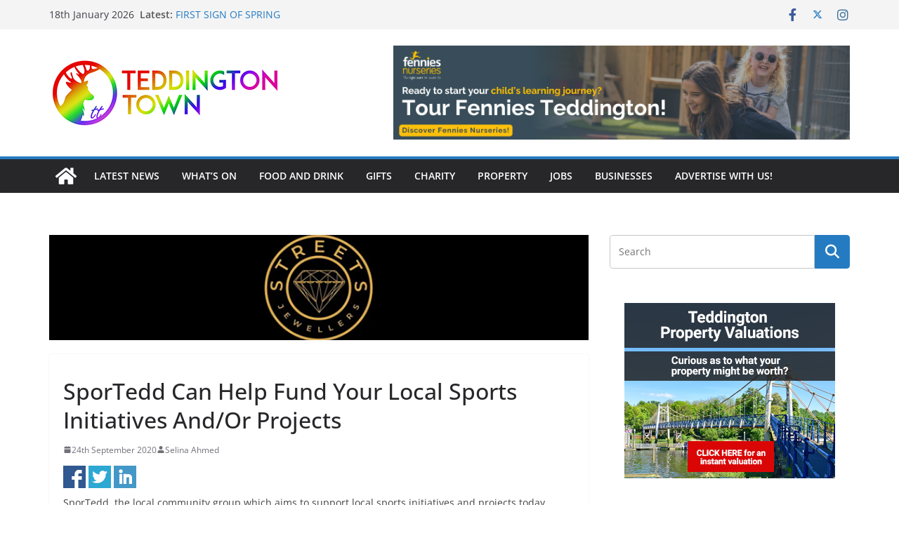

--- FILE ---
content_type: text/html; charset=UTF-8
request_url: https://teddingtontown.co.uk/2020/09/24/sportedd-can-help-fund-your-local-sports-initiatives-and-or-projects/
body_size: 45702
content:
		<!doctype html>
		<html dir="ltr" lang="en-GB" prefix="og: https://ogp.me/ns#"
 xmlns:fb="http://ogp.me/ns/fb#">
		
<head>

			<meta charset="UTF-8"/>
<script type="text/javascript">
/* <![CDATA[ */
var gform;gform||(document.addEventListener("gform_main_scripts_loaded",function(){gform.scriptsLoaded=!0}),document.addEventListener("gform/theme/scripts_loaded",function(){gform.themeScriptsLoaded=!0}),window.addEventListener("DOMContentLoaded",function(){gform.domLoaded=!0}),gform={domLoaded:!1,scriptsLoaded:!1,themeScriptsLoaded:!1,isFormEditor:()=>"function"==typeof InitializeEditor,callIfLoaded:function(o){return!(!gform.domLoaded||!gform.scriptsLoaded||!gform.themeScriptsLoaded&&!gform.isFormEditor()||(gform.isFormEditor()&&console.warn("The use of gform.initializeOnLoaded() is deprecated in the form editor context and will be removed in Gravity Forms 3.1."),o(),0))},initializeOnLoaded:function(o){gform.callIfLoaded(o)||(document.addEventListener("gform_main_scripts_loaded",()=>{gform.scriptsLoaded=!0,gform.callIfLoaded(o)}),document.addEventListener("gform/theme/scripts_loaded",()=>{gform.themeScriptsLoaded=!0,gform.callIfLoaded(o)}),window.addEventListener("DOMContentLoaded",()=>{gform.domLoaded=!0,gform.callIfLoaded(o)}))},hooks:{action:{},filter:{}},addAction:function(o,r,e,t){gform.addHook("action",o,r,e,t)},addFilter:function(o,r,e,t){gform.addHook("filter",o,r,e,t)},doAction:function(o){gform.doHook("action",o,arguments)},applyFilters:function(o){return gform.doHook("filter",o,arguments)},removeAction:function(o,r){gform.removeHook("action",o,r)},removeFilter:function(o,r,e){gform.removeHook("filter",o,r,e)},addHook:function(o,r,e,t,n){null==gform.hooks[o][r]&&(gform.hooks[o][r]=[]);var d=gform.hooks[o][r];null==n&&(n=r+"_"+d.length),gform.hooks[o][r].push({tag:n,callable:e,priority:t=null==t?10:t})},doHook:function(r,o,e){var t;if(e=Array.prototype.slice.call(e,1),null!=gform.hooks[r][o]&&((o=gform.hooks[r][o]).sort(function(o,r){return o.priority-r.priority}),o.forEach(function(o){"function"!=typeof(t=o.callable)&&(t=window[t]),"action"==r?t.apply(null,e):e[0]=t.apply(null,e)})),"filter"==r)return e[0]},removeHook:function(o,r,t,n){var e;null!=gform.hooks[o][r]&&(e=(e=gform.hooks[o][r]).filter(function(o,r,e){return!!(null!=n&&n!=o.tag||null!=t&&t!=o.priority)}),gform.hooks[o][r]=e)}});
/* ]]> */
</script>

		<meta name="viewport" content="width=device-width, initial-scale=1">
		<link rel="profile" href="https://gmpg.org/xfn/11"/>
		
	
<style id="reCAPTCHA-style" >.google-recaptcha-container{display:block;clear:both;}
.google-recaptcha-container iframe{margin:0;}
.google-recaptcha-container .plugin-credits a{text-decoration:underline;}</style>

		<!-- All in One SEO 4.9.3 - aioseo.com -->
	<meta name="description" content="SporTedd, the local community group which aims to support local sports initiatives and projects today urged any organisation struggling as a result of the impact of the pandemic to apply for financial backing. The group, which was launch over two years ago, has raised significant funds through local events with top sports speakers such as" />
	<meta name="robots" content="max-image-preview:large" />
	<meta name="author" content="Selina Ahmed"/>
	<link rel="canonical" href="https://teddingtontown.co.uk/2020/09/24/sportedd-can-help-fund-your-local-sports-initiatives-and-or-projects/" />
	<meta name="generator" content="All in One SEO (AIOSEO) 4.9.3" />
		<meta property="og:locale" content="en_GB" />
		<meta property="og:site_name" content="Teddington, Middlesex, UK - A local website for local people." />
		<meta property="og:type" content="article" />
		<meta property="og:title" content="SporTedd Can Help Fund Your Local Sports Initiatives And/Or Projects - Teddington, Middlesex, UK" />
		<meta property="og:description" content="SporTedd, the local community group which aims to support local sports initiatives and projects today urged any organisation struggling as a result of the impact of the pandemic to apply for financial backing. The group, which was launch over two years ago, has raised significant funds through local events with top sports speakers such as" />
		<meta property="og:url" content="https://teddingtontown.co.uk/2020/09/24/sportedd-can-help-fund-your-local-sports-initiatives-and-or-projects/" />
		<meta property="og:image" content="https://teddingtontown.co.uk/wp-content/uploads/2020/07/TT-Stag-Logo-1.png" />
		<meta property="og:image:secure_url" content="https://teddingtontown.co.uk/wp-content/uploads/2020/07/TT-Stag-Logo-1.png" />
		<meta property="og:image:width" content="333" />
		<meta property="og:image:height" content="130" />
		<meta property="article:published_time" content="2020-09-24T10:15:40+00:00" />
		<meta property="article:modified_time" content="2020-09-24T10:15:42+00:00" />
		<meta name="twitter:card" content="summary_large_image" />
		<meta name="twitter:title" content="SporTedd Can Help Fund Your Local Sports Initiatives And/Or Projects - Teddington, Middlesex, UK" />
		<meta name="twitter:description" content="SporTedd, the local community group which aims to support local sports initiatives and projects today urged any organisation struggling as a result of the impact of the pandemic to apply for financial backing. The group, which was launch over two years ago, has raised significant funds through local events with top sports speakers such as" />
		<meta name="twitter:image" content="https://teddingtontown.co.uk/wp-content/uploads/2020/07/TT-Stag-Logo-1.png" />
		<script type="application/ld+json" class="aioseo-schema">
			{"@context":"https:\/\/schema.org","@graph":[{"@type":"BlogPosting","@id":"https:\/\/teddingtontown.co.uk\/2020\/09\/24\/sportedd-can-help-fund-your-local-sports-initiatives-and-or-projects\/#blogposting","name":"SporTedd Can Help Fund Your Local Sports Initiatives And\/Or Projects - Teddington, Middlesex, UK","headline":"SporTedd Can Help Fund Your Local Sports Initiatives And\/Or Projects","author":{"@id":"https:\/\/teddingtontown.co.uk\/author\/selinaahmed\/#author"},"publisher":{"@id":"https:\/\/teddingtontown.co.uk\/#organization"},"image":{"@type":"ImageObject","url":"https:\/\/teddingtontown.co.uk\/wp-content\/uploads\/2020\/09\/pic.jpg","width":2100,"height":1050},"datePublished":"2020-09-24T11:15:40+01:00","dateModified":"2020-09-24T11:15:42+01:00","inLanguage":"en-GB","mainEntityOfPage":{"@id":"https:\/\/teddingtontown.co.uk\/2020\/09\/24\/sportedd-can-help-fund-your-local-sports-initiatives-and-or-projects\/#webpage"},"isPartOf":{"@id":"https:\/\/teddingtontown.co.uk\/2020\/09\/24\/sportedd-can-help-fund-your-local-sports-initiatives-and-or-projects\/#webpage"},"articleSection":"Uncategorised"},{"@type":"BreadcrumbList","@id":"https:\/\/teddingtontown.co.uk\/2020\/09\/24\/sportedd-can-help-fund-your-local-sports-initiatives-and-or-projects\/#breadcrumblist","itemListElement":[{"@type":"ListItem","@id":"https:\/\/teddingtontown.co.uk#listItem","position":1,"name":"Home","item":"https:\/\/teddingtontown.co.uk","nextItem":{"@type":"ListItem","@id":"https:\/\/teddingtontown.co.uk\/category\/uncategorised\/#listItem","name":"Uncategorised"}},{"@type":"ListItem","@id":"https:\/\/teddingtontown.co.uk\/category\/uncategorised\/#listItem","position":2,"name":"Uncategorised","item":"https:\/\/teddingtontown.co.uk\/category\/uncategorised\/","nextItem":{"@type":"ListItem","@id":"https:\/\/teddingtontown.co.uk\/2020\/09\/24\/sportedd-can-help-fund-your-local-sports-initiatives-and-or-projects\/#listItem","name":"SporTedd Can Help Fund Your Local Sports Initiatives And\/Or Projects"},"previousItem":{"@type":"ListItem","@id":"https:\/\/teddingtontown.co.uk#listItem","name":"Home"}},{"@type":"ListItem","@id":"https:\/\/teddingtontown.co.uk\/2020\/09\/24\/sportedd-can-help-fund-your-local-sports-initiatives-and-or-projects\/#listItem","position":3,"name":"SporTedd Can Help Fund Your Local Sports Initiatives And\/Or Projects","previousItem":{"@type":"ListItem","@id":"https:\/\/teddingtontown.co.uk\/category\/uncategorised\/#listItem","name":"Uncategorised"}}]},{"@type":"Organization","@id":"https:\/\/teddingtontown.co.uk\/#organization","name":"Teddington, Middlesex, UK","description":"A local website for local people.","url":"https:\/\/teddingtontown.co.uk\/","logo":{"@type":"ImageObject","url":"https:\/\/teddingtontown.co.uk\/wp-content\/uploads\/2020\/07\/TT-Stag-Logo-1.png","@id":"https:\/\/teddingtontown.co.uk\/2020\/09\/24\/sportedd-can-help-fund-your-local-sports-initiatives-and-or-projects\/#organizationLogo","width":333,"height":130},"image":{"@id":"https:\/\/teddingtontown.co.uk\/2020\/09\/24\/sportedd-can-help-fund-your-local-sports-initiatives-and-or-projects\/#organizationLogo"}},{"@type":"Person","@id":"https:\/\/teddingtontown.co.uk\/author\/selinaahmed\/#author","url":"https:\/\/teddingtontown.co.uk\/author\/selinaahmed\/","name":"Selina Ahmed","image":{"@type":"ImageObject","@id":"https:\/\/teddingtontown.co.uk\/2020\/09\/24\/sportedd-can-help-fund-your-local-sports-initiatives-and-or-projects\/#authorImage","url":"https:\/\/secure.gravatar.com\/avatar\/343182bdae0b5319b01a189d7b386379417ca07da2681eceb87808f7efaa1c08?s=96&d=mm&r=g","width":96,"height":96,"caption":"Selina Ahmed"}},{"@type":"WebPage","@id":"https:\/\/teddingtontown.co.uk\/2020\/09\/24\/sportedd-can-help-fund-your-local-sports-initiatives-and-or-projects\/#webpage","url":"https:\/\/teddingtontown.co.uk\/2020\/09\/24\/sportedd-can-help-fund-your-local-sports-initiatives-and-or-projects\/","name":"SporTedd Can Help Fund Your Local Sports Initiatives And\/Or Projects - Teddington, Middlesex, UK","description":"SporTedd, the local community group which aims to support local sports initiatives and projects today urged any organisation struggling as a result of the impact of the pandemic to apply for financial backing. The group, which was launch over two years ago, has raised significant funds through local events with top sports speakers such as","inLanguage":"en-GB","isPartOf":{"@id":"https:\/\/teddingtontown.co.uk\/#website"},"breadcrumb":{"@id":"https:\/\/teddingtontown.co.uk\/2020\/09\/24\/sportedd-can-help-fund-your-local-sports-initiatives-and-or-projects\/#breadcrumblist"},"author":{"@id":"https:\/\/teddingtontown.co.uk\/author\/selinaahmed\/#author"},"creator":{"@id":"https:\/\/teddingtontown.co.uk\/author\/selinaahmed\/#author"},"image":{"@type":"ImageObject","url":"https:\/\/teddingtontown.co.uk\/wp-content\/uploads\/2020\/09\/pic.jpg","@id":"https:\/\/teddingtontown.co.uk\/2020\/09\/24\/sportedd-can-help-fund-your-local-sports-initiatives-and-or-projects\/#mainImage","width":2100,"height":1050},"primaryImageOfPage":{"@id":"https:\/\/teddingtontown.co.uk\/2020\/09\/24\/sportedd-can-help-fund-your-local-sports-initiatives-and-or-projects\/#mainImage"},"datePublished":"2020-09-24T11:15:40+01:00","dateModified":"2020-09-24T11:15:42+01:00"},{"@type":"WebSite","@id":"https:\/\/teddingtontown.co.uk\/#website","url":"https:\/\/teddingtontown.co.uk\/","name":"Teddington, Middlesex, UK","description":"A local website for local people.","inLanguage":"en-GB","publisher":{"@id":"https:\/\/teddingtontown.co.uk\/#organization"}}]}
		</script>
		<!-- All in One SEO -->

<script type="text/javascript">function rgmkInitGoogleMaps(){window.rgmkGoogleMapsCallback=true;try{jQuery(document).trigger("rgmkGoogleMapsLoad")}catch(err){}}</script>
	<!-- This site is optimized with the Yoast SEO plugin v26.7 - https://yoast.com/wordpress/plugins/seo/ -->
	<title>SporTedd Can Help Fund Your Local Sports Initiatives And/Or Projects - Teddington, Middlesex, UK</title>
	<link rel="canonical" href="https://teddingtontown.co.uk/2020/09/24/sportedd-can-help-fund-your-local-sports-initiatives-and-or-projects/" />
	<meta property="og:locale" content="en_GB" />
	<meta property="og:type" content="article" />
	<meta property="og:title" content="SporTedd Can Help Fund Your Local Sports Initiatives And/Or Projects - Teddington, Middlesex, UK" />
	<meta property="og:description" content="SporTedd, the local community group which aims to support local sports initiatives and projects today urged any organisation struggling as" />
	<meta property="og:url" content="https://teddingtontown.co.uk/2020/09/24/sportedd-can-help-fund-your-local-sports-initiatives-and-or-projects/" />
	<meta property="og:site_name" content="Teddington, Middlesex, UK" />
	<meta property="article:published_time" content="2020-09-24T10:15:40+00:00" />
	<meta property="article:modified_time" content="2020-09-24T10:15:42+00:00" />
	<meta property="og:image" content="https://teddingtontown.co.uk/wp-content/uploads/2020/09/pic.jpg" />
	<meta property="og:image:width" content="2100" />
	<meta property="og:image:height" content="1050" />
	<meta property="og:image:type" content="image/jpeg" />
	<meta name="author" content="Selina Ahmed" />
	<meta name="twitter:card" content="summary_large_image" />
	<meta name="twitter:label1" content="Written by" />
	<meta name="twitter:data1" content="Selina Ahmed" />
	<meta name="twitter:label2" content="Estimated reading time" />
	<meta name="twitter:data2" content="1 minute" />
	<script type="application/ld+json" class="yoast-schema-graph">{"@context":"https://schema.org","@graph":[{"@type":"Article","@id":"https://teddingtontown.co.uk/2020/09/24/sportedd-can-help-fund-your-local-sports-initiatives-and-or-projects/#article","isPartOf":{"@id":"https://teddingtontown.co.uk/2020/09/24/sportedd-can-help-fund-your-local-sports-initiatives-and-or-projects/"},"author":{"name":"Selina Ahmed","@id":"https://teddingtontown.co.uk/#/schema/person/5f9167fae46694dbce201cdcefe35496"},"headline":"SporTedd Can Help Fund Your Local Sports Initiatives And/Or Projects","datePublished":"2020-09-24T10:15:40+00:00","dateModified":"2020-09-24T10:15:42+00:00","mainEntityOfPage":{"@id":"https://teddingtontown.co.uk/2020/09/24/sportedd-can-help-fund-your-local-sports-initiatives-and-or-projects/"},"wordCount":179,"commentCount":0,"publisher":{"@id":"https://teddingtontown.co.uk/#organization"},"image":{"@id":"https://teddingtontown.co.uk/2020/09/24/sportedd-can-help-fund-your-local-sports-initiatives-and-or-projects/#primaryimage"},"thumbnailUrl":"https://teddingtontown.co.uk/wp-content/uploads/2020/09/pic.jpg","inLanguage":"en-GB","potentialAction":[{"@type":"CommentAction","name":"Comment","target":["https://teddingtontown.co.uk/2020/09/24/sportedd-can-help-fund-your-local-sports-initiatives-and-or-projects/#respond"]}]},{"@type":"WebPage","@id":"https://teddingtontown.co.uk/2020/09/24/sportedd-can-help-fund-your-local-sports-initiatives-and-or-projects/","url":"https://teddingtontown.co.uk/2020/09/24/sportedd-can-help-fund-your-local-sports-initiatives-and-or-projects/","name":"SporTedd Can Help Fund Your Local Sports Initiatives And/Or Projects - Teddington, Middlesex, UK","isPartOf":{"@id":"https://teddingtontown.co.uk/#website"},"primaryImageOfPage":{"@id":"https://teddingtontown.co.uk/2020/09/24/sportedd-can-help-fund-your-local-sports-initiatives-and-or-projects/#primaryimage"},"image":{"@id":"https://teddingtontown.co.uk/2020/09/24/sportedd-can-help-fund-your-local-sports-initiatives-and-or-projects/#primaryimage"},"thumbnailUrl":"https://teddingtontown.co.uk/wp-content/uploads/2020/09/pic.jpg","datePublished":"2020-09-24T10:15:40+00:00","dateModified":"2020-09-24T10:15:42+00:00","breadcrumb":{"@id":"https://teddingtontown.co.uk/2020/09/24/sportedd-can-help-fund-your-local-sports-initiatives-and-or-projects/#breadcrumb"},"inLanguage":"en-GB","potentialAction":[{"@type":"ReadAction","target":["https://teddingtontown.co.uk/2020/09/24/sportedd-can-help-fund-your-local-sports-initiatives-and-or-projects/"]}]},{"@type":"ImageObject","inLanguage":"en-GB","@id":"https://teddingtontown.co.uk/2020/09/24/sportedd-can-help-fund-your-local-sports-initiatives-and-or-projects/#primaryimage","url":"https://teddingtontown.co.uk/wp-content/uploads/2020/09/pic.jpg","contentUrl":"https://teddingtontown.co.uk/wp-content/uploads/2020/09/pic.jpg","width":2100,"height":1050},{"@type":"BreadcrumbList","@id":"https://teddingtontown.co.uk/2020/09/24/sportedd-can-help-fund-your-local-sports-initiatives-and-or-projects/#breadcrumb","itemListElement":[{"@type":"ListItem","position":1,"name":"Home","item":"https://teddingtontown.co.uk/"},{"@type":"ListItem","position":2,"name":"SporTedd Can Help Fund Your Local Sports Initiatives And/Or Projects"}]},{"@type":"WebSite","@id":"https://teddingtontown.co.uk/#website","url":"https://teddingtontown.co.uk/","name":"Teddington, Middlesex, UK","description":"A local website for local people.","publisher":{"@id":"https://teddingtontown.co.uk/#organization"},"potentialAction":[{"@type":"SearchAction","target":{"@type":"EntryPoint","urlTemplate":"https://teddingtontown.co.uk/?s={search_term_string}"},"query-input":{"@type":"PropertyValueSpecification","valueRequired":true,"valueName":"search_term_string"}}],"inLanguage":"en-GB"},{"@type":"Organization","@id":"https://teddingtontown.co.uk/#organization","name":"Teddington, Middlesex, UK","url":"https://teddingtontown.co.uk/","logo":{"@type":"ImageObject","inLanguage":"en-GB","@id":"https://teddingtontown.co.uk/#/schema/logo/image/","url":"https://teddingtontown.co.uk/wp-content/uploads/2020/07/TT-Stag-Logo-1.png","contentUrl":"https://teddingtontown.co.uk/wp-content/uploads/2020/07/TT-Stag-Logo-1.png","width":333,"height":130,"caption":"Teddington, Middlesex, UK"},"image":{"@id":"https://teddingtontown.co.uk/#/schema/logo/image/"}},{"@type":"Person","@id":"https://teddingtontown.co.uk/#/schema/person/5f9167fae46694dbce201cdcefe35496","name":"Selina Ahmed","image":{"@type":"ImageObject","inLanguage":"en-GB","@id":"https://teddingtontown.co.uk/#/schema/person/image/","url":"https://secure.gravatar.com/avatar/343182bdae0b5319b01a189d7b386379417ca07da2681eceb87808f7efaa1c08?s=96&d=mm&r=g","contentUrl":"https://secure.gravatar.com/avatar/343182bdae0b5319b01a189d7b386379417ca07da2681eceb87808f7efaa1c08?s=96&d=mm&r=g","caption":"Selina Ahmed"},"url":"https://teddingtontown.co.uk/author/selinaahmed/"}]}</script>
	<!-- / Yoast SEO plugin. -->


<link rel='dns-prefetch' href='//www.google.com' />
<link rel="alternate" type="application/rss+xml" title="Teddington, Middlesex, UK &raquo; Feed" href="https://teddingtontown.co.uk/feed/" />
<link rel="alternate" type="application/rss+xml" title="Teddington, Middlesex, UK &raquo; Comments Feed" href="https://teddingtontown.co.uk/comments/feed/" />
<link rel="alternate" type="application/rss+xml" title="Teddington, Middlesex, UK &raquo; SporTedd Can Help Fund Your Local Sports Initiatives And/Or Projects Comments Feed" href="https://teddingtontown.co.uk/2020/09/24/sportedd-can-help-fund-your-local-sports-initiatives-and-or-projects/feed/" />
<link rel="alternate" title="oEmbed (JSON)" type="application/json+oembed" href="https://teddingtontown.co.uk/wp-json/oembed/1.0/embed?url=https%3A%2F%2Fteddingtontown.co.uk%2F2020%2F09%2F24%2Fsportedd-can-help-fund-your-local-sports-initiatives-and-or-projects%2F" />
<link rel="alternate" title="oEmbed (XML)" type="text/xml+oembed" href="https://teddingtontown.co.uk/wp-json/oembed/1.0/embed?url=https%3A%2F%2Fteddingtontown.co.uk%2F2020%2F09%2F24%2Fsportedd-can-help-fund-your-local-sports-initiatives-and-or-projects%2F&#038;format=xml" />
		<!-- This site uses the Google Analytics by MonsterInsights plugin v9.11.1 - Using Analytics tracking - https://www.monsterinsights.com/ -->
							<script src="//www.googletagmanager.com/gtag/js?id=G-YMEL6030RD"  data-cfasync="false" data-wpfc-render="false" type="text/javascript" async></script>
			<script data-cfasync="false" data-wpfc-render="false" type="text/javascript">
				var mi_version = '9.11.1';
				var mi_track_user = true;
				var mi_no_track_reason = '';
								var MonsterInsightsDefaultLocations = {"page_location":"https:\/\/teddingtontown.co.uk\/2020\/09\/24\/sportedd-can-help-fund-your-local-sports-initiatives-and-or-projects\/"};
								if ( typeof MonsterInsightsPrivacyGuardFilter === 'function' ) {
					var MonsterInsightsLocations = (typeof MonsterInsightsExcludeQuery === 'object') ? MonsterInsightsPrivacyGuardFilter( MonsterInsightsExcludeQuery ) : MonsterInsightsPrivacyGuardFilter( MonsterInsightsDefaultLocations );
				} else {
					var MonsterInsightsLocations = (typeof MonsterInsightsExcludeQuery === 'object') ? MonsterInsightsExcludeQuery : MonsterInsightsDefaultLocations;
				}

								var disableStrs = [
										'ga-disable-G-YMEL6030RD',
									];

				/* Function to detect opted out users */
				function __gtagTrackerIsOptedOut() {
					for (var index = 0; index < disableStrs.length; index++) {
						if (document.cookie.indexOf(disableStrs[index] + '=true') > -1) {
							return true;
						}
					}

					return false;
				}

				/* Disable tracking if the opt-out cookie exists. */
				if (__gtagTrackerIsOptedOut()) {
					for (var index = 0; index < disableStrs.length; index++) {
						window[disableStrs[index]] = true;
					}
				}

				/* Opt-out function */
				function __gtagTrackerOptout() {
					for (var index = 0; index < disableStrs.length; index++) {
						document.cookie = disableStrs[index] + '=true; expires=Thu, 31 Dec 2099 23:59:59 UTC; path=/';
						window[disableStrs[index]] = true;
					}
				}

				if ('undefined' === typeof gaOptout) {
					function gaOptout() {
						__gtagTrackerOptout();
					}
				}
								window.dataLayer = window.dataLayer || [];

				window.MonsterInsightsDualTracker = {
					helpers: {},
					trackers: {},
				};
				if (mi_track_user) {
					function __gtagDataLayer() {
						dataLayer.push(arguments);
					}

					function __gtagTracker(type, name, parameters) {
						if (!parameters) {
							parameters = {};
						}

						if (parameters.send_to) {
							__gtagDataLayer.apply(null, arguments);
							return;
						}

						if (type === 'event') {
														parameters.send_to = monsterinsights_frontend.v4_id;
							var hookName = name;
							if (typeof parameters['event_category'] !== 'undefined') {
								hookName = parameters['event_category'] + ':' + name;
							}

							if (typeof MonsterInsightsDualTracker.trackers[hookName] !== 'undefined') {
								MonsterInsightsDualTracker.trackers[hookName](parameters);
							} else {
								__gtagDataLayer('event', name, parameters);
							}
							
						} else {
							__gtagDataLayer.apply(null, arguments);
						}
					}

					__gtagTracker('js', new Date());
					__gtagTracker('set', {
						'developer_id.dZGIzZG': true,
											});
					if ( MonsterInsightsLocations.page_location ) {
						__gtagTracker('set', MonsterInsightsLocations);
					}
										__gtagTracker('config', 'G-YMEL6030RD', {"forceSSL":"true"} );
										window.gtag = __gtagTracker;										(function () {
						/* https://developers.google.com/analytics/devguides/collection/analyticsjs/ */
						/* ga and __gaTracker compatibility shim. */
						var noopfn = function () {
							return null;
						};
						var newtracker = function () {
							return new Tracker();
						};
						var Tracker = function () {
							return null;
						};
						var p = Tracker.prototype;
						p.get = noopfn;
						p.set = noopfn;
						p.send = function () {
							var args = Array.prototype.slice.call(arguments);
							args.unshift('send');
							__gaTracker.apply(null, args);
						};
						var __gaTracker = function () {
							var len = arguments.length;
							if (len === 0) {
								return;
							}
							var f = arguments[len - 1];
							if (typeof f !== 'object' || f === null || typeof f.hitCallback !== 'function') {
								if ('send' === arguments[0]) {
									var hitConverted, hitObject = false, action;
									if ('event' === arguments[1]) {
										if ('undefined' !== typeof arguments[3]) {
											hitObject = {
												'eventAction': arguments[3],
												'eventCategory': arguments[2],
												'eventLabel': arguments[4],
												'value': arguments[5] ? arguments[5] : 1,
											}
										}
									}
									if ('pageview' === arguments[1]) {
										if ('undefined' !== typeof arguments[2]) {
											hitObject = {
												'eventAction': 'page_view',
												'page_path': arguments[2],
											}
										}
									}
									if (typeof arguments[2] === 'object') {
										hitObject = arguments[2];
									}
									if (typeof arguments[5] === 'object') {
										Object.assign(hitObject, arguments[5]);
									}
									if ('undefined' !== typeof arguments[1].hitType) {
										hitObject = arguments[1];
										if ('pageview' === hitObject.hitType) {
											hitObject.eventAction = 'page_view';
										}
									}
									if (hitObject) {
										action = 'timing' === arguments[1].hitType ? 'timing_complete' : hitObject.eventAction;
										hitConverted = mapArgs(hitObject);
										__gtagTracker('event', action, hitConverted);
									}
								}
								return;
							}

							function mapArgs(args) {
								var arg, hit = {};
								var gaMap = {
									'eventCategory': 'event_category',
									'eventAction': 'event_action',
									'eventLabel': 'event_label',
									'eventValue': 'event_value',
									'nonInteraction': 'non_interaction',
									'timingCategory': 'event_category',
									'timingVar': 'name',
									'timingValue': 'value',
									'timingLabel': 'event_label',
									'page': 'page_path',
									'location': 'page_location',
									'title': 'page_title',
									'referrer' : 'page_referrer',
								};
								for (arg in args) {
																		if (!(!args.hasOwnProperty(arg) || !gaMap.hasOwnProperty(arg))) {
										hit[gaMap[arg]] = args[arg];
									} else {
										hit[arg] = args[arg];
									}
								}
								return hit;
							}

							try {
								f.hitCallback();
							} catch (ex) {
							}
						};
						__gaTracker.create = newtracker;
						__gaTracker.getByName = newtracker;
						__gaTracker.getAll = function () {
							return [];
						};
						__gaTracker.remove = noopfn;
						__gaTracker.loaded = true;
						window['__gaTracker'] = __gaTracker;
					})();
									} else {
										console.log("");
					(function () {
						function __gtagTracker() {
							return null;
						}

						window['__gtagTracker'] = __gtagTracker;
						window['gtag'] = __gtagTracker;
					})();
									}
			</script>
							<!-- / Google Analytics by MonsterInsights -->
		<style id='wp-img-auto-sizes-contain-inline-css' type='text/css'>
img:is([sizes=auto i],[sizes^="auto," i]){contain-intrinsic-size:3000px 1500px}
/*# sourceURL=wp-img-auto-sizes-contain-inline-css */
</style>
<link rel='stylesheet' id='sbi_styles-css' href='https://teddingtontown.co.uk/wp-content/plugins/instagram-feed/css/sbi-styles.min.css?ver=6.10.0' type='text/css' media='all' />
<style id='wp-emoji-styles-inline-css' type='text/css'>

	img.wp-smiley, img.emoji {
		display: inline !important;
		border: none !important;
		box-shadow: none !important;
		height: 1em !important;
		width: 1em !important;
		margin: 0 0.07em !important;
		vertical-align: -0.1em !important;
		background: none !important;
		padding: 0 !important;
	}
/*# sourceURL=wp-emoji-styles-inline-css */
</style>
<link rel='stylesheet' id='wp-block-library-css' href='https://teddingtontown.co.uk/wp-includes/css/dist/block-library/style.min.css?ver=6.9' type='text/css' media='all' />
<style id='wp-block-library-theme-inline-css' type='text/css'>
.wp-block-audio :where(figcaption){color:#555;font-size:13px;text-align:center}.is-dark-theme .wp-block-audio :where(figcaption){color:#ffffffa6}.wp-block-audio{margin:0 0 1em}.wp-block-code{border:1px solid #ccc;border-radius:4px;font-family:Menlo,Consolas,monaco,monospace;padding:.8em 1em}.wp-block-embed :where(figcaption){color:#555;font-size:13px;text-align:center}.is-dark-theme .wp-block-embed :where(figcaption){color:#ffffffa6}.wp-block-embed{margin:0 0 1em}.blocks-gallery-caption{color:#555;font-size:13px;text-align:center}.is-dark-theme .blocks-gallery-caption{color:#ffffffa6}:root :where(.wp-block-image figcaption){color:#555;font-size:13px;text-align:center}.is-dark-theme :root :where(.wp-block-image figcaption){color:#ffffffa6}.wp-block-image{margin:0 0 1em}.wp-block-pullquote{border-bottom:4px solid;border-top:4px solid;color:currentColor;margin-bottom:1.75em}.wp-block-pullquote :where(cite),.wp-block-pullquote :where(footer),.wp-block-pullquote__citation{color:currentColor;font-size:.8125em;font-style:normal;text-transform:uppercase}.wp-block-quote{border-left:.25em solid;margin:0 0 1.75em;padding-left:1em}.wp-block-quote cite,.wp-block-quote footer{color:currentColor;font-size:.8125em;font-style:normal;position:relative}.wp-block-quote:where(.has-text-align-right){border-left:none;border-right:.25em solid;padding-left:0;padding-right:1em}.wp-block-quote:where(.has-text-align-center){border:none;padding-left:0}.wp-block-quote.is-large,.wp-block-quote.is-style-large,.wp-block-quote:where(.is-style-plain){border:none}.wp-block-search .wp-block-search__label{font-weight:700}.wp-block-search__button{border:1px solid #ccc;padding:.375em .625em}:where(.wp-block-group.has-background){padding:1.25em 2.375em}.wp-block-separator.has-css-opacity{opacity:.4}.wp-block-separator{border:none;border-bottom:2px solid;margin-left:auto;margin-right:auto}.wp-block-separator.has-alpha-channel-opacity{opacity:1}.wp-block-separator:not(.is-style-wide):not(.is-style-dots){width:100px}.wp-block-separator.has-background:not(.is-style-dots){border-bottom:none;height:1px}.wp-block-separator.has-background:not(.is-style-wide):not(.is-style-dots){height:2px}.wp-block-table{margin:0 0 1em}.wp-block-table td,.wp-block-table th{word-break:normal}.wp-block-table :where(figcaption){color:#555;font-size:13px;text-align:center}.is-dark-theme .wp-block-table :where(figcaption){color:#ffffffa6}.wp-block-video :where(figcaption){color:#555;font-size:13px;text-align:center}.is-dark-theme .wp-block-video :where(figcaption){color:#ffffffa6}.wp-block-video{margin:0 0 1em}:root :where(.wp-block-template-part.has-background){margin-bottom:0;margin-top:0;padding:1.25em 2.375em}
/*# sourceURL=/wp-includes/css/dist/block-library/theme.min.css */
</style>
<link rel='stylesheet' id='aioseo/css/src/vue/standalone/blocks/table-of-contents/global.scss-css' href='https://teddingtontown.co.uk/wp-content/plugins/all-in-one-seo-pack/dist/Lite/assets/css/table-of-contents/global.e90f6d47.css?ver=4.9.3' type='text/css' media='all' />
<style id='global-styles-inline-css' type='text/css'>
:root{--wp--preset--aspect-ratio--square: 1;--wp--preset--aspect-ratio--4-3: 4/3;--wp--preset--aspect-ratio--3-4: 3/4;--wp--preset--aspect-ratio--3-2: 3/2;--wp--preset--aspect-ratio--2-3: 2/3;--wp--preset--aspect-ratio--16-9: 16/9;--wp--preset--aspect-ratio--9-16: 9/16;--wp--preset--color--black: #000000;--wp--preset--color--cyan-bluish-gray: #abb8c3;--wp--preset--color--white: #ffffff;--wp--preset--color--pale-pink: #f78da7;--wp--preset--color--vivid-red: #cf2e2e;--wp--preset--color--luminous-vivid-orange: #ff6900;--wp--preset--color--luminous-vivid-amber: #fcb900;--wp--preset--color--light-green-cyan: #7bdcb5;--wp--preset--color--vivid-green-cyan: #00d084;--wp--preset--color--pale-cyan-blue: #8ed1fc;--wp--preset--color--vivid-cyan-blue: #0693e3;--wp--preset--color--vivid-purple: #9b51e0;--wp--preset--color--cm-color-1: #257BC1;--wp--preset--color--cm-color-2: #2270B0;--wp--preset--color--cm-color-3: #FFFFFF;--wp--preset--color--cm-color-4: #F9FEFD;--wp--preset--color--cm-color-5: #27272A;--wp--preset--color--cm-color-6: #16181A;--wp--preset--color--cm-color-7: #8F8F8F;--wp--preset--color--cm-color-8: #FFFFFF;--wp--preset--color--cm-color-9: #C7C7C7;--wp--preset--gradient--vivid-cyan-blue-to-vivid-purple: linear-gradient(135deg,rgb(6,147,227) 0%,rgb(155,81,224) 100%);--wp--preset--gradient--light-green-cyan-to-vivid-green-cyan: linear-gradient(135deg,rgb(122,220,180) 0%,rgb(0,208,130) 100%);--wp--preset--gradient--luminous-vivid-amber-to-luminous-vivid-orange: linear-gradient(135deg,rgb(252,185,0) 0%,rgb(255,105,0) 100%);--wp--preset--gradient--luminous-vivid-orange-to-vivid-red: linear-gradient(135deg,rgb(255,105,0) 0%,rgb(207,46,46) 100%);--wp--preset--gradient--very-light-gray-to-cyan-bluish-gray: linear-gradient(135deg,rgb(238,238,238) 0%,rgb(169,184,195) 100%);--wp--preset--gradient--cool-to-warm-spectrum: linear-gradient(135deg,rgb(74,234,220) 0%,rgb(151,120,209) 20%,rgb(207,42,186) 40%,rgb(238,44,130) 60%,rgb(251,105,98) 80%,rgb(254,248,76) 100%);--wp--preset--gradient--blush-light-purple: linear-gradient(135deg,rgb(255,206,236) 0%,rgb(152,150,240) 100%);--wp--preset--gradient--blush-bordeaux: linear-gradient(135deg,rgb(254,205,165) 0%,rgb(254,45,45) 50%,rgb(107,0,62) 100%);--wp--preset--gradient--luminous-dusk: linear-gradient(135deg,rgb(255,203,112) 0%,rgb(199,81,192) 50%,rgb(65,88,208) 100%);--wp--preset--gradient--pale-ocean: linear-gradient(135deg,rgb(255,245,203) 0%,rgb(182,227,212) 50%,rgb(51,167,181) 100%);--wp--preset--gradient--electric-grass: linear-gradient(135deg,rgb(202,248,128) 0%,rgb(113,206,126) 100%);--wp--preset--gradient--midnight: linear-gradient(135deg,rgb(2,3,129) 0%,rgb(40,116,252) 100%);--wp--preset--font-size--small: 13px;--wp--preset--font-size--medium: 16px;--wp--preset--font-size--large: 20px;--wp--preset--font-size--x-large: 24px;--wp--preset--font-size--xx-large: 30px;--wp--preset--font-size--huge: 36px;--wp--preset--font-family--dm-sans: DM Sans, sans-serif;--wp--preset--font-family--public-sans: Public Sans, sans-serif;--wp--preset--font-family--roboto: Roboto, sans-serif;--wp--preset--font-family--segoe-ui: Segoe UI, Arial, sans-serif;--wp--preset--font-family--ibm-plex-serif: IBM Plex Serif, sans-serif;--wp--preset--font-family--inter: Inter, sans-serif;--wp--preset--spacing--20: 0.44rem;--wp--preset--spacing--30: 0.67rem;--wp--preset--spacing--40: 1rem;--wp--preset--spacing--50: 1.5rem;--wp--preset--spacing--60: 2.25rem;--wp--preset--spacing--70: 3.38rem;--wp--preset--spacing--80: 5.06rem;--wp--preset--shadow--natural: 6px 6px 9px rgba(0, 0, 0, 0.2);--wp--preset--shadow--deep: 12px 12px 50px rgba(0, 0, 0, 0.4);--wp--preset--shadow--sharp: 6px 6px 0px rgba(0, 0, 0, 0.2);--wp--preset--shadow--outlined: 6px 6px 0px -3px rgb(255, 255, 255), 6px 6px rgb(0, 0, 0);--wp--preset--shadow--crisp: 6px 6px 0px rgb(0, 0, 0);}:root { --wp--style--global--content-size: 760px;--wp--style--global--wide-size: 1160px; }:where(body) { margin: 0; }.wp-site-blocks > .alignleft { float: left; margin-right: 2em; }.wp-site-blocks > .alignright { float: right; margin-left: 2em; }.wp-site-blocks > .aligncenter { justify-content: center; margin-left: auto; margin-right: auto; }:where(.wp-site-blocks) > * { margin-block-start: 24px; margin-block-end: 0; }:where(.wp-site-blocks) > :first-child { margin-block-start: 0; }:where(.wp-site-blocks) > :last-child { margin-block-end: 0; }:root { --wp--style--block-gap: 24px; }:root :where(.is-layout-flow) > :first-child{margin-block-start: 0;}:root :where(.is-layout-flow) > :last-child{margin-block-end: 0;}:root :where(.is-layout-flow) > *{margin-block-start: 24px;margin-block-end: 0;}:root :where(.is-layout-constrained) > :first-child{margin-block-start: 0;}:root :where(.is-layout-constrained) > :last-child{margin-block-end: 0;}:root :where(.is-layout-constrained) > *{margin-block-start: 24px;margin-block-end: 0;}:root :where(.is-layout-flex){gap: 24px;}:root :where(.is-layout-grid){gap: 24px;}.is-layout-flow > .alignleft{float: left;margin-inline-start: 0;margin-inline-end: 2em;}.is-layout-flow > .alignright{float: right;margin-inline-start: 2em;margin-inline-end: 0;}.is-layout-flow > .aligncenter{margin-left: auto !important;margin-right: auto !important;}.is-layout-constrained > .alignleft{float: left;margin-inline-start: 0;margin-inline-end: 2em;}.is-layout-constrained > .alignright{float: right;margin-inline-start: 2em;margin-inline-end: 0;}.is-layout-constrained > .aligncenter{margin-left: auto !important;margin-right: auto !important;}.is-layout-constrained > :where(:not(.alignleft):not(.alignright):not(.alignfull)){max-width: var(--wp--style--global--content-size);margin-left: auto !important;margin-right: auto !important;}.is-layout-constrained > .alignwide{max-width: var(--wp--style--global--wide-size);}body .is-layout-flex{display: flex;}.is-layout-flex{flex-wrap: wrap;align-items: center;}.is-layout-flex > :is(*, div){margin: 0;}body .is-layout-grid{display: grid;}.is-layout-grid > :is(*, div){margin: 0;}body{padding-top: 0px;padding-right: 0px;padding-bottom: 0px;padding-left: 0px;}a:where(:not(.wp-element-button)){text-decoration: underline;}:root :where(.wp-element-button, .wp-block-button__link){background-color: #32373c;border-width: 0;color: #fff;font-family: inherit;font-size: inherit;font-style: inherit;font-weight: inherit;letter-spacing: inherit;line-height: inherit;padding-top: calc(0.667em + 2px);padding-right: calc(1.333em + 2px);padding-bottom: calc(0.667em + 2px);padding-left: calc(1.333em + 2px);text-decoration: none;text-transform: inherit;}.has-black-color{color: var(--wp--preset--color--black) !important;}.has-cyan-bluish-gray-color{color: var(--wp--preset--color--cyan-bluish-gray) !important;}.has-white-color{color: var(--wp--preset--color--white) !important;}.has-pale-pink-color{color: var(--wp--preset--color--pale-pink) !important;}.has-vivid-red-color{color: var(--wp--preset--color--vivid-red) !important;}.has-luminous-vivid-orange-color{color: var(--wp--preset--color--luminous-vivid-orange) !important;}.has-luminous-vivid-amber-color{color: var(--wp--preset--color--luminous-vivid-amber) !important;}.has-light-green-cyan-color{color: var(--wp--preset--color--light-green-cyan) !important;}.has-vivid-green-cyan-color{color: var(--wp--preset--color--vivid-green-cyan) !important;}.has-pale-cyan-blue-color{color: var(--wp--preset--color--pale-cyan-blue) !important;}.has-vivid-cyan-blue-color{color: var(--wp--preset--color--vivid-cyan-blue) !important;}.has-vivid-purple-color{color: var(--wp--preset--color--vivid-purple) !important;}.has-cm-color-1-color{color: var(--wp--preset--color--cm-color-1) !important;}.has-cm-color-2-color{color: var(--wp--preset--color--cm-color-2) !important;}.has-cm-color-3-color{color: var(--wp--preset--color--cm-color-3) !important;}.has-cm-color-4-color{color: var(--wp--preset--color--cm-color-4) !important;}.has-cm-color-5-color{color: var(--wp--preset--color--cm-color-5) !important;}.has-cm-color-6-color{color: var(--wp--preset--color--cm-color-6) !important;}.has-cm-color-7-color{color: var(--wp--preset--color--cm-color-7) !important;}.has-cm-color-8-color{color: var(--wp--preset--color--cm-color-8) !important;}.has-cm-color-9-color{color: var(--wp--preset--color--cm-color-9) !important;}.has-black-background-color{background-color: var(--wp--preset--color--black) !important;}.has-cyan-bluish-gray-background-color{background-color: var(--wp--preset--color--cyan-bluish-gray) !important;}.has-white-background-color{background-color: var(--wp--preset--color--white) !important;}.has-pale-pink-background-color{background-color: var(--wp--preset--color--pale-pink) !important;}.has-vivid-red-background-color{background-color: var(--wp--preset--color--vivid-red) !important;}.has-luminous-vivid-orange-background-color{background-color: var(--wp--preset--color--luminous-vivid-orange) !important;}.has-luminous-vivid-amber-background-color{background-color: var(--wp--preset--color--luminous-vivid-amber) !important;}.has-light-green-cyan-background-color{background-color: var(--wp--preset--color--light-green-cyan) !important;}.has-vivid-green-cyan-background-color{background-color: var(--wp--preset--color--vivid-green-cyan) !important;}.has-pale-cyan-blue-background-color{background-color: var(--wp--preset--color--pale-cyan-blue) !important;}.has-vivid-cyan-blue-background-color{background-color: var(--wp--preset--color--vivid-cyan-blue) !important;}.has-vivid-purple-background-color{background-color: var(--wp--preset--color--vivid-purple) !important;}.has-cm-color-1-background-color{background-color: var(--wp--preset--color--cm-color-1) !important;}.has-cm-color-2-background-color{background-color: var(--wp--preset--color--cm-color-2) !important;}.has-cm-color-3-background-color{background-color: var(--wp--preset--color--cm-color-3) !important;}.has-cm-color-4-background-color{background-color: var(--wp--preset--color--cm-color-4) !important;}.has-cm-color-5-background-color{background-color: var(--wp--preset--color--cm-color-5) !important;}.has-cm-color-6-background-color{background-color: var(--wp--preset--color--cm-color-6) !important;}.has-cm-color-7-background-color{background-color: var(--wp--preset--color--cm-color-7) !important;}.has-cm-color-8-background-color{background-color: var(--wp--preset--color--cm-color-8) !important;}.has-cm-color-9-background-color{background-color: var(--wp--preset--color--cm-color-9) !important;}.has-black-border-color{border-color: var(--wp--preset--color--black) !important;}.has-cyan-bluish-gray-border-color{border-color: var(--wp--preset--color--cyan-bluish-gray) !important;}.has-white-border-color{border-color: var(--wp--preset--color--white) !important;}.has-pale-pink-border-color{border-color: var(--wp--preset--color--pale-pink) !important;}.has-vivid-red-border-color{border-color: var(--wp--preset--color--vivid-red) !important;}.has-luminous-vivid-orange-border-color{border-color: var(--wp--preset--color--luminous-vivid-orange) !important;}.has-luminous-vivid-amber-border-color{border-color: var(--wp--preset--color--luminous-vivid-amber) !important;}.has-light-green-cyan-border-color{border-color: var(--wp--preset--color--light-green-cyan) !important;}.has-vivid-green-cyan-border-color{border-color: var(--wp--preset--color--vivid-green-cyan) !important;}.has-pale-cyan-blue-border-color{border-color: var(--wp--preset--color--pale-cyan-blue) !important;}.has-vivid-cyan-blue-border-color{border-color: var(--wp--preset--color--vivid-cyan-blue) !important;}.has-vivid-purple-border-color{border-color: var(--wp--preset--color--vivid-purple) !important;}.has-cm-color-1-border-color{border-color: var(--wp--preset--color--cm-color-1) !important;}.has-cm-color-2-border-color{border-color: var(--wp--preset--color--cm-color-2) !important;}.has-cm-color-3-border-color{border-color: var(--wp--preset--color--cm-color-3) !important;}.has-cm-color-4-border-color{border-color: var(--wp--preset--color--cm-color-4) !important;}.has-cm-color-5-border-color{border-color: var(--wp--preset--color--cm-color-5) !important;}.has-cm-color-6-border-color{border-color: var(--wp--preset--color--cm-color-6) !important;}.has-cm-color-7-border-color{border-color: var(--wp--preset--color--cm-color-7) !important;}.has-cm-color-8-border-color{border-color: var(--wp--preset--color--cm-color-8) !important;}.has-cm-color-9-border-color{border-color: var(--wp--preset--color--cm-color-9) !important;}.has-vivid-cyan-blue-to-vivid-purple-gradient-background{background: var(--wp--preset--gradient--vivid-cyan-blue-to-vivid-purple) !important;}.has-light-green-cyan-to-vivid-green-cyan-gradient-background{background: var(--wp--preset--gradient--light-green-cyan-to-vivid-green-cyan) !important;}.has-luminous-vivid-amber-to-luminous-vivid-orange-gradient-background{background: var(--wp--preset--gradient--luminous-vivid-amber-to-luminous-vivid-orange) !important;}.has-luminous-vivid-orange-to-vivid-red-gradient-background{background: var(--wp--preset--gradient--luminous-vivid-orange-to-vivid-red) !important;}.has-very-light-gray-to-cyan-bluish-gray-gradient-background{background: var(--wp--preset--gradient--very-light-gray-to-cyan-bluish-gray) !important;}.has-cool-to-warm-spectrum-gradient-background{background: var(--wp--preset--gradient--cool-to-warm-spectrum) !important;}.has-blush-light-purple-gradient-background{background: var(--wp--preset--gradient--blush-light-purple) !important;}.has-blush-bordeaux-gradient-background{background: var(--wp--preset--gradient--blush-bordeaux) !important;}.has-luminous-dusk-gradient-background{background: var(--wp--preset--gradient--luminous-dusk) !important;}.has-pale-ocean-gradient-background{background: var(--wp--preset--gradient--pale-ocean) !important;}.has-electric-grass-gradient-background{background: var(--wp--preset--gradient--electric-grass) !important;}.has-midnight-gradient-background{background: var(--wp--preset--gradient--midnight) !important;}.has-small-font-size{font-size: var(--wp--preset--font-size--small) !important;}.has-medium-font-size{font-size: var(--wp--preset--font-size--medium) !important;}.has-large-font-size{font-size: var(--wp--preset--font-size--large) !important;}.has-x-large-font-size{font-size: var(--wp--preset--font-size--x-large) !important;}.has-xx-large-font-size{font-size: var(--wp--preset--font-size--xx-large) !important;}.has-huge-font-size{font-size: var(--wp--preset--font-size--huge) !important;}.has-dm-sans-font-family{font-family: var(--wp--preset--font-family--dm-sans) !important;}.has-public-sans-font-family{font-family: var(--wp--preset--font-family--public-sans) !important;}.has-roboto-font-family{font-family: var(--wp--preset--font-family--roboto) !important;}.has-segoe-ui-font-family{font-family: var(--wp--preset--font-family--segoe-ui) !important;}.has-ibm-plex-serif-font-family{font-family: var(--wp--preset--font-family--ibm-plex-serif) !important;}.has-inter-font-family{font-family: var(--wp--preset--font-family--inter) !important;}
:root :where(.wp-block-pullquote){font-size: 1.5em;line-height: 1.6;}
/*# sourceURL=global-styles-inline-css */
</style>
<link rel='stylesheet' id='contact-form-7-css' href='https://teddingtontown.co.uk/wp-content/plugins/contact-form-7/includes/css/styles.css?ver=6.1.4' type='text/css' media='all' />
<link rel='stylesheet' id='events-manager-css' href='https://teddingtontown.co.uk/wp-content/plugins/events-manager/includes/css/events-manager.min.css?ver=7.2.3.1' type='text/css' media='all' />
<style id='events-manager-inline-css' type='text/css'>
body .em { --font-family : inherit; --font-weight : inherit; --font-size : 1em; --line-height : inherit; }
/*# sourceURL=events-manager-inline-css */
</style>
<link rel='stylesheet' id='simple-social-share-main-css' href='https://teddingtontown.co.uk/wp-content/plugins/simple-social-share/css/style.css?ver=6.9' type='text/css' media='all' />
<link rel='stylesheet' id='tooltipster-css-css' href='https://teddingtontown.co.uk/wp-content/plugins/simple-social-share/css/tooltipster.css?ver=6.9' type='text/css' media='all' />
<style id='woocommerce-inline-inline-css' type='text/css'>
.woocommerce form .form-row .required { visibility: visible; }
/*# sourceURL=woocommerce-inline-inline-css */
</style>
<link rel='stylesheet' id='wp-job-manager-job-listings-css' href='https://teddingtontown.co.uk/wp-content/plugins/wp-job-manager/assets/dist/css/job-listings.css?ver=598383a28ac5f9f156e4' type='text/css' media='all' />
<link rel='stylesheet' id='cff-css' href='https://teddingtontown.co.uk/wp-content/plugins/custom-facebook-feed/assets/css/cff-style.min.css?ver=4.3.4' type='text/css' media='all' />
<link rel='stylesheet' id='sb-font-awesome-css' href='https://teddingtontown.co.uk/wp-content/plugins/custom-facebook-feed/assets/css/font-awesome.min.css?ver=4.7.0' type='text/css' media='all' />
<link rel='stylesheet' id='parente2-style-css' href='https://teddingtontown.co.uk/wp-content/themes/colormag/style.css?ver=6.9' type='text/css' media='all' />
<link rel='stylesheet' id='childe2-style-css' href='https://teddingtontown.co.uk/wp-content/themes/ColorMagChild/style.css?ver=6.9' type='text/css' media='all' />
<link rel='stylesheet' id='colormag_style-css' href='https://teddingtontown.co.uk/wp-content/themes/ColorMagChild/style.css?ver=1768767442' type='text/css' media='all' />
<style id='colormag_style-inline-css' type='text/css'>
body{color:#444444;}.cm-posts .post{box-shadow:0px 0px 2px 0px #E4E4E7;}@media screen and (min-width: 992px) {.cm-primary{width:70%;}}.colormag-button,
			input[type="reset"],
			input[type="button"],
			input[type="submit"],
			button,
			.cm-entry-button span,
			.wp-block-button .wp-block-button__link{color:#ffffff;}.cm-content{background-color:#ffffff;background-size:contain;}.cm-header .cm-menu-toggle svg,
			.cm-header .cm-menu-toggle svg{fill:#fff;}.cm-footer-bar-area .cm-footer-bar__2 a{color:#207daf;} :root{--cm-color-1: #257BC1;--cm-color-2: #2270B0;--cm-color-3: #FFFFFF;--cm-color-4: #F9FEFD;--cm-color-5: #27272A;--cm-color-6: #16181A;--cm-color-7: #8F8F8F;--cm-color-8: #FFFFFF;--cm-color-9: #C7C7C7;}body{color:#444444;}.cm-posts .post{box-shadow:0px 0px 2px 0px #E4E4E7;}@media screen and (min-width: 992px) {.cm-primary{width:70%;}}.colormag-button,
			input[type="reset"],
			input[type="button"],
			input[type="submit"],
			button,
			.cm-entry-button span,
			.wp-block-button .wp-block-button__link{color:#ffffff;}.cm-content{background-color:#ffffff;background-size:contain;}.cm-header .cm-menu-toggle svg,
			.cm-header .cm-menu-toggle svg{fill:#fff;}.cm-footer-bar-area .cm-footer-bar__2 a{color:#207daf;} :root{--cm-color-1: #257BC1;--cm-color-2: #2270B0;--cm-color-3: #FFFFFF;--cm-color-4: #F9FEFD;--cm-color-5: #27272A;--cm-color-6: #16181A;--cm-color-7: #8F8F8F;--cm-color-8: #FFFFFF;--cm-color-9: #C7C7C7;}.cm-header-builder .cm-header-buttons .cm-header-button .cm-button{background-color:#207daf;}.cm-header-builder .cm-header-top-row{background-color:#f4f4f5;}.cm-header-builder .cm-primary-nav .sub-menu, .cm-header-builder .cm-primary-nav .children{background-color:#232323;background-size:contain;}.cm-header-builder nav.cm-secondary-nav ul.sub-menu, .cm-header-builder .cm-secondary-nav .children{background-color:#232323;background-size:contain;}.cm-footer-builder .cm-footer-bottom-row{border-color:#3F3F46;}:root{--top-grid-columns: 4;
			--main-grid-columns: 4;
			--bottom-grid-columns: 2;
			}.cm-footer-builder .cm-footer-bottom-row .cm-footer-col{flex-direction: column;}.cm-footer-builder .cm-footer-main-row .cm-footer-col{flex-direction: column;}.cm-footer-builder .cm-footer-top-row .cm-footer-col{flex-direction: column;} :root{--cm-color-1: #257BC1;--cm-color-2: #2270B0;--cm-color-3: #FFFFFF;--cm-color-4: #F9FEFD;--cm-color-5: #27272A;--cm-color-6: #16181A;--cm-color-7: #8F8F8F;--cm-color-8: #FFFFFF;--cm-color-9: #C7C7C7;}:root {--wp--preset--color--cm-color-1:#257BC1;--wp--preset--color--cm-color-2:#2270B0;--wp--preset--color--cm-color-3:#FFFFFF;--wp--preset--color--cm-color-4:#F9FEFD;--wp--preset--color--cm-color-5:#27272A;--wp--preset--color--cm-color-6:#16181A;--wp--preset--color--cm-color-7:#8F8F8F;--wp--preset--color--cm-color-8:#FFFFFF;--wp--preset--color--cm-color-9:#C7C7C7;}:root {--e-global-color-cmcolor1: #257BC1;--e-global-color-cmcolor2: #2270B0;--e-global-color-cmcolor3: #FFFFFF;--e-global-color-cmcolor4: #F9FEFD;--e-global-color-cmcolor5: #27272A;--e-global-color-cmcolor6: #16181A;--e-global-color-cmcolor7: #8F8F8F;--e-global-color-cmcolor8: #FFFFFF;--e-global-color-cmcolor9: #C7C7C7;}
/*# sourceURL=colormag_style-inline-css */
</style>
<link rel='stylesheet' id='font-awesome-all-css' href='https://teddingtontown.co.uk/wp-content/themes/colormag/inc/customizer/customind/assets/fontawesome/v6/css/all.min.css?ver=6.2.4' type='text/css' media='all' />
<link rel='stylesheet' id='font-awesome-4-css' href='https://teddingtontown.co.uk/wp-content/plugins/post-grid/assets/css/fontawesome-old/css/font-awesome-4.css?ver=6.9' type='text/css' media='all' />
<link rel='stylesheet' id='colormag-font-awesome-6-css' href='https://teddingtontown.co.uk/wp-content/themes/colormag/inc/customizer/customind/assets/fontawesome/v6/css/all.min.css?ver=6.2.4' type='text/css' media='all' />
<link rel='stylesheet' id='elementor-frontend-css' href='https://teddingtontown.co.uk/wp-content/plugins/elementor/assets/css/frontend.min.css?ver=3.34.1' type='text/css' media='all' />
<link rel='stylesheet' id='elementor-post-47598-css' href='https://teddingtontown.co.uk/wp-content/uploads/elementor/css/post-47598.css?ver=1768470979' type='text/css' media='all' />
<link rel='stylesheet' id='cffstyles-css' href='https://teddingtontown.co.uk/wp-content/plugins/custom-facebook-feed/assets/css/cff-style.min.css?ver=4.3.4' type='text/css' media='all' />
<link rel='stylesheet' id='colormag-elementor-css' href='https://teddingtontown.co.uk/wp-content/themes/colormag/inc/compatibility/elementor/assets/css/elementor.min.css?ver=4.1.2' type='text/css' media='all' />
<link rel='stylesheet' id='font-awesome-5-all-css' href='https://teddingtontown.co.uk/wp-content/plugins/elementor/assets/lib/font-awesome/css/all.min.css?ver=3.34.1' type='text/css' media='all' />
<link rel='stylesheet' id='font-awesome-4-shim-css' href='https://teddingtontown.co.uk/wp-content/plugins/elementor/assets/lib/font-awesome/css/v4-shims.min.css?ver=3.34.1' type='text/css' media='all' />
<link rel='stylesheet' id='sbistyles-css' href='https://teddingtontown.co.uk/wp-content/plugins/instagram-feed/css/sbi-styles.min.css?ver=6.10.0' type='text/css' media='all' />
<link rel='stylesheet' id='griwpc-recaptcha-style-css' href='https://teddingtontown.co.uk/wp-content/plugins/recaptcha-in-wp-comments-form/css/recaptcha.css?ver=9.1.2' type='text/css' media='all' />
<style id='griwpc-recaptcha-style-inline-css' type='text/css'>
.google-recaptcha-container{display:block;clear:both;}
.google-recaptcha-container iframe{margin:0;}
.google-recaptcha-container .plugin-credits a{text-decoration:underline;}
/*# sourceURL=griwpc-recaptcha-style-inline-css */
</style>
<link rel='stylesheet' id='colormag-woocommerce-style-css' href='https://teddingtontown.co.uk/wp-content/themes/colormag/woocommerce.css?ver=4.1.2' type='text/css' media='all' />
<style id='colormag-woocommerce-style-inline-css' type='text/css'>

	@font-face {
		font-family: "star";
		src: url("https://teddingtontown.co.uk/wp-content/plugins/woocommerce/assets/fonts/star.eot");
		src: url("https://teddingtontown.co.uk/wp-content/plugins/woocommerce/assets/fonts/star.eot?#iefix") format("embedded-opentype"),
			url("https://teddingtontown.co.uk/wp-content/plugins/woocommerce/assets/fonts/star.woff") format("woff"),
			url("https://teddingtontown.co.uk/wp-content/plugins/woocommerce/assets/fonts/star.ttf") format("truetype"),
			url("https://teddingtontown.co.uk/wp-content/plugins/woocommerce/assets/fonts/star.svg#star") format("svg");
		font-weight: normal;
		font-style: normal;
	}
	@font-face {
		font-family: "WooCommerce";
		src: url("https://teddingtontown.co.uk/wp-content/plugins/woocommerce/assets/fonts/WooCommerce.eot");
		src: url("https://teddingtontown.co.uk/wp-content/plugins/woocommerce/assets/fonts/WooCommerce.eot?#iefix") format("embedded-opentype"),
			url("https://teddingtontown.co.uk/wp-content/plugins/woocommerce/assets/fonts/WooCommerce.woff") format("woff"),
			url("https://teddingtontown.co.uk/wp-content/plugins/woocommerce/assets/fonts/WooCommerce.ttf") format("truetype"),
			url("https://teddingtontown.co.uk/wp-content/plugins/woocommerce/assets/fonts/WooCommerce.svg#star") format("svg");
		font-weight: normal;
		font-style: normal;
	}
	
/*# sourceURL=colormag-woocommerce-style-inline-css */
</style>
<link rel='stylesheet' id='elementor-gf-local-roboto-css' href='https://teddingtontown.co.uk/wp-content/uploads/elementor/google-fonts/css/roboto.css?ver=1743668592' type='text/css' media='all' />
<link rel='stylesheet' id='elementor-gf-local-robotoslab-css' href='https://teddingtontown.co.uk/wp-content/uploads/elementor/google-fonts/css/robotoslab.css?ver=1743668605' type='text/css' media='all' />
<link rel='stylesheet' id='sabai-css' href='https://teddingtontown.co.uk/wp-content/plugins/sabai/assets/css/main.min.css?ver=1.4.17' type='text/css' media='all' />
<link rel='stylesheet' id='sabai-font-awesome-css' href='https://teddingtontown.co.uk/wp-content/plugins/sabai/assets/css/font-awesome.min.css?ver=1.4.17' type='text/css' media='all' />
<link rel='stylesheet' id='sabai-googlemaps-css' href='https://teddingtontown.co.uk/wp-content/plugins/sabai-googlemaps/assets/css/main.min.css?ver=1.4.17' type='text/css' media='all' />
<link rel='stylesheet' id='sabai-directory-css' href='https://teddingtontown.co.uk/wp-content/plugins/sabai-directory/assets/css/main.min.css?ver=1.4.17' type='text/css' media='all' />
<link rel="stylesheet" type="text/css" href="https://teddingtontown.co.uk/wp-content/plugins/smart-slider-3/Public/SmartSlider3/Application/Frontend/Assets/dist/smartslider.min.css?ver=c397fa89" media="all">
<style data-related="n2-ss-26">div#n2-ss-26 .n2-ss-slider-1{display:grid;position:relative;}div#n2-ss-26 .n2-ss-slider-2{display:grid;position:relative;overflow:hidden;padding:0px 0px 0px 0px;border:0px solid RGBA(62,62,62,1);border-radius:0px;background-clip:padding-box;background-repeat:repeat;background-position:50% 50%;background-size:cover;background-attachment:scroll;z-index:1;}div#n2-ss-26:not(.n2-ss-loaded) .n2-ss-slider-2{background-image:none !important;}div#n2-ss-26 .n2-ss-slider-3{display:grid;grid-template-areas:'cover';position:relative;overflow:hidden;z-index:10;}div#n2-ss-26 .n2-ss-slider-3 > *{grid-area:cover;}div#n2-ss-26 .n2-ss-slide-backgrounds,div#n2-ss-26 .n2-ss-slider-3 > .n2-ss-divider{position:relative;}div#n2-ss-26 .n2-ss-slide-backgrounds{z-index:10;}div#n2-ss-26 .n2-ss-slide-backgrounds > *{overflow:hidden;}div#n2-ss-26 .n2-ss-slide-background{transform:translateX(-100000px);}div#n2-ss-26 .n2-ss-slider-4{place-self:center;position:relative;width:100%;height:100%;z-index:20;display:grid;grid-template-areas:'slide';}div#n2-ss-26 .n2-ss-slider-4 > *{grid-area:slide;}div#n2-ss-26.n2-ss-full-page--constrain-ratio .n2-ss-slider-4{height:auto;}div#n2-ss-26 .n2-ss-slide{display:grid;place-items:center;grid-auto-columns:100%;position:relative;z-index:20;-webkit-backface-visibility:hidden;transform:translateX(-100000px);}div#n2-ss-26 .n2-ss-slide{perspective:1500px;}div#n2-ss-26 .n2-ss-slide-active{z-index:21;}.n2-ss-background-animation{position:absolute;top:0;left:0;width:100%;height:100%;z-index:3;}div#n2-ss-26 .n2-ss-slide-limiter{max-width:728px;}div#n2-ss-26 .n-uc-HU2yBO5ucSbY{padding:10px 10px 10px 10px}div#n2-ss-26 .n-uc-RQxbNKyhLs8a{padding:10px 10px 10px 10px}div#n2-ss-26 .n-uc-KXyuvCR4qtZ7{padding:10px 10px 10px 10px}@media (min-width: 1200px){div#n2-ss-26 [data-hide-desktopportrait="1"]{display: none !important;}}@media (orientation: landscape) and (max-width: 1199px) and (min-width: 901px),(orientation: portrait) and (max-width: 1199px) and (min-width: 701px){div#n2-ss-26 [data-hide-tabletportrait="1"]{display: none !important;}}@media (orientation: landscape) and (max-width: 900px),(orientation: portrait) and (max-width: 700px){div#n2-ss-26 .n2-ss-slide-limiter{max-width:580px;}div#n2-ss-26 [data-hide-mobileportrait="1"]{display: none !important;}}</style>
<style data-related="n2-ss-27">div#n2-ss-27 .n2-ss-slider-1{display:grid;position:relative;}div#n2-ss-27 .n2-ss-slider-2{display:grid;position:relative;overflow:hidden;padding:0px 0px 0px 0px;border:0px solid RGBA(62,62,62,1);border-radius:0px;background-clip:padding-box;background-repeat:repeat;background-position:50% 50%;background-size:cover;background-attachment:scroll;z-index:1;}div#n2-ss-27:not(.n2-ss-loaded) .n2-ss-slider-2{background-image:none !important;}div#n2-ss-27 .n2-ss-slider-3{display:grid;grid-template-areas:'cover';position:relative;overflow:hidden;z-index:10;}div#n2-ss-27 .n2-ss-slider-3 > *{grid-area:cover;}div#n2-ss-27 .n2-ss-slide-backgrounds,div#n2-ss-27 .n2-ss-slider-3 > .n2-ss-divider{position:relative;}div#n2-ss-27 .n2-ss-slide-backgrounds{z-index:10;}div#n2-ss-27 .n2-ss-slide-backgrounds > *{overflow:hidden;}div#n2-ss-27 .n2-ss-slide-background{transform:translateX(-100000px);}div#n2-ss-27 .n2-ss-slider-4{place-self:center;position:relative;width:100%;height:100%;z-index:20;display:grid;grid-template-areas:'slide';}div#n2-ss-27 .n2-ss-slider-4 > *{grid-area:slide;}div#n2-ss-27.n2-ss-full-page--constrain-ratio .n2-ss-slider-4{height:auto;}div#n2-ss-27 .n2-ss-slide{display:grid;place-items:center;grid-auto-columns:100%;position:relative;z-index:20;-webkit-backface-visibility:hidden;transform:translateX(-100000px);}div#n2-ss-27 .n2-ss-slide{perspective:1500px;}div#n2-ss-27 .n2-ss-slide-active{z-index:21;}.n2-ss-background-animation{position:absolute;top:0;left:0;width:100%;height:100%;z-index:3;}div#n2-ss-27 .n2-ss-slide-limiter{max-width:728px;}div#n2-ss-27 .n-uc-EY3xw6cjpqBl{padding:10px 10px 10px 10px}div#n2-ss-27 .n-uc-G9tWLMAruYhZ{padding:10px 10px 10px 10px}div#n2-ss-27 .n-uc-8RTga7hRezj9{padding:10px 10px 10px 10px}div#n2-ss-27 .n-uc-lOzigDm3J2In{padding:10px 10px 10px 10px}@media (min-width: 1200px){div#n2-ss-27 [data-hide-desktopportrait="1"]{display: none !important;}}@media (orientation: landscape) and (max-width: 1199px) and (min-width: 901px),(orientation: portrait) and (max-width: 1199px) and (min-width: 701px){div#n2-ss-27 [data-hide-tabletportrait="1"]{display: none !important;}}@media (orientation: landscape) and (max-width: 900px),(orientation: portrait) and (max-width: 700px){div#n2-ss-27 .n2-ss-slide-limiter{max-width:580px;}div#n2-ss-27 [data-hide-mobileportrait="1"]{display: none !important;}}</style>
<style data-related="n2-ss-2">div#n2-ss-2 .n2-ss-slider-1{display:grid;position:relative;}div#n2-ss-2 .n2-ss-slider-2{display:grid;position:relative;overflow:hidden;padding:0px 0px 0px 0px;border:0px solid RGBA(62,62,62,1);border-radius:0px;background-clip:padding-box;background-repeat:repeat;background-position:50% 50%;background-size:cover;background-attachment:scroll;z-index:1;}div#n2-ss-2:not(.n2-ss-loaded) .n2-ss-slider-2{background-image:none !important;}div#n2-ss-2 .n2-ss-slider-3{display:grid;grid-template-areas:'cover';position:relative;overflow:hidden;z-index:10;}div#n2-ss-2 .n2-ss-slider-3 > *{grid-area:cover;}div#n2-ss-2 .n2-ss-slide-backgrounds,div#n2-ss-2 .n2-ss-slider-3 > .n2-ss-divider{position:relative;}div#n2-ss-2 .n2-ss-slide-backgrounds{z-index:10;}div#n2-ss-2 .n2-ss-slide-backgrounds > *{overflow:hidden;}div#n2-ss-2 .n2-ss-slide-background{transform:translateX(-100000px);}div#n2-ss-2 .n2-ss-slider-4{place-self:center;position:relative;width:100%;height:100%;z-index:20;display:grid;grid-template-areas:'slide';}div#n2-ss-2 .n2-ss-slider-4 > *{grid-area:slide;}div#n2-ss-2.n2-ss-full-page--constrain-ratio .n2-ss-slider-4{height:auto;}div#n2-ss-2 .n2-ss-slide{display:grid;place-items:center;grid-auto-columns:100%;position:relative;z-index:20;-webkit-backface-visibility:hidden;transform:translateX(-100000px);}div#n2-ss-2 .n2-ss-slide{perspective:1500px;}div#n2-ss-2 .n2-ss-slide-active{z-index:21;}.n2-ss-background-animation{position:absolute;top:0;left:0;width:100%;height:100%;z-index:3;}div#n2-ss-2 .n2-ss-slide-limiter{max-width:728px;}div#n2-ss-2 .n-uc-3mKXV7rPe2AS{padding:10px 10px 10px 10px}div#n2-ss-2 .n-uc-9P1y3WEG6und{padding:10px 10px 10px 10px}div#n2-ss-2 .n-uc-ObZ2WyrgvBxQ{padding:10px 10px 10px 10px}div#n2-ss-2 .n-uc-2q1iagbbyZA6{padding:10px 10px 10px 10px}div#n2-ss-2 .n-uc-WYypfeUGXpY3{padding:10px 10px 10px 10px}div#n2-ss-2 .n-uc-v6izTFpvfdQJ{padding:10px 10px 10px 10px}div#n2-ss-2 .n-uc-ZWhfkJvj4W7q{padding:10px 10px 10px 10px}div#n2-ss-2 .n-uc-dKnmW25g8ea9{padding:10px 10px 10px 10px}div#n2-ss-2 .n-uc-lrJAZqlMvwXh{padding:10px 10px 10px 10px}@media (min-width: 1200px){div#n2-ss-2 [data-hide-desktopportrait="1"]{display: none !important;}}@media (orientation: landscape) and (max-width: 1199px) and (min-width: 901px),(orientation: portrait) and (max-width: 1199px) and (min-width: 701px){div#n2-ss-2 [data-hide-tabletportrait="1"]{display: none !important;}}@media (orientation: landscape) and (max-width: 900px),(orientation: portrait) and (max-width: 700px){div#n2-ss-2 .n2-ss-slide-limiter{max-width:580px;}div#n2-ss-2 [data-hide-mobileportrait="1"]{display: none !important;}}</style>
<style data-related="n2-ss-25">div#n2-ss-25 .n2-ss-slider-1{display:grid;position:relative;}div#n2-ss-25 .n2-ss-slider-2{display:grid;position:relative;overflow:hidden;padding:0px 0px 0px 0px;border:0px solid RGBA(62,62,62,1);border-radius:0px;background-clip:padding-box;background-repeat:repeat;background-position:50% 50%;background-size:cover;background-attachment:scroll;z-index:1;}div#n2-ss-25:not(.n2-ss-loaded) .n2-ss-slider-2{background-image:none !important;}div#n2-ss-25 .n2-ss-slider-3{display:grid;grid-template-areas:'cover';position:relative;overflow:hidden;z-index:10;}div#n2-ss-25 .n2-ss-slider-3 > *{grid-area:cover;}div#n2-ss-25 .n2-ss-slide-backgrounds,div#n2-ss-25 .n2-ss-slider-3 > .n2-ss-divider{position:relative;}div#n2-ss-25 .n2-ss-slide-backgrounds{z-index:10;}div#n2-ss-25 .n2-ss-slide-backgrounds > *{overflow:hidden;}div#n2-ss-25 .n2-ss-slide-background{transform:translateX(-100000px);}div#n2-ss-25 .n2-ss-slider-4{place-self:center;position:relative;width:100%;height:100%;z-index:20;display:grid;grid-template-areas:'slide';}div#n2-ss-25 .n2-ss-slider-4 > *{grid-area:slide;}div#n2-ss-25.n2-ss-full-page--constrain-ratio .n2-ss-slider-4{height:auto;}div#n2-ss-25 .n2-ss-slide{display:grid;place-items:center;grid-auto-columns:100%;position:relative;z-index:20;-webkit-backface-visibility:hidden;transform:translateX(-100000px);}div#n2-ss-25 .n2-ss-slide{perspective:1500px;}div#n2-ss-25 .n2-ss-slide-active{z-index:21;}.n2-ss-background-animation{position:absolute;top:0;left:0;width:100%;height:100%;z-index:3;}div#n2-ss-25 .n2-ss-slide-limiter{max-width:728px;}div#n2-ss-25 .n-uc-w5RGfSnSHHEZ{padding:10px 10px 10px 10px}div#n2-ss-25 .n-uc-OZpGvlpG8WmD{padding:10px 10px 10px 10px}div#n2-ss-25 .n-uc-s1WSCIKmptPt{padding:10px 10px 10px 10px}div#n2-ss-25 .n-uc-keCbpd4q437d{padding:10px 10px 10px 10px}div#n2-ss-25 .n-uc-QflcEvzKVaKY{padding:10px 10px 10px 10px}div#n2-ss-25 .n-uc-ABPSJpCVOJh5{padding:10px 10px 10px 10px}div#n2-ss-25 .n-uc-kiofjKmVGlsK{padding:10px 10px 10px 10px}@media (min-width: 1200px){div#n2-ss-25 [data-hide-desktopportrait="1"]{display: none !important;}}@media (orientation: landscape) and (max-width: 1199px) and (min-width: 901px),(orientation: portrait) and (max-width: 1199px) and (min-width: 701px){div#n2-ss-25 [data-hide-tabletportrait="1"]{display: none !important;}}@media (orientation: landscape) and (max-width: 900px),(orientation: portrait) and (max-width: 700px){div#n2-ss-25 .n2-ss-slide-limiter{max-width:580px;}div#n2-ss-25 [data-hide-mobileportrait="1"]{display: none !important;}}</style>
<style data-related="n2-ss-4">div#n2-ss-4 .n2-ss-slider-1{display:grid;position:relative;}div#n2-ss-4 .n2-ss-slider-2{display:grid;position:relative;overflow:hidden;padding:0px 0px 0px 0px;border:0px solid RGBA(62,62,62,1);border-radius:0px;background-clip:padding-box;background-repeat:repeat;background-position:50% 50%;background-size:cover;background-attachment:scroll;z-index:1;}div#n2-ss-4:not(.n2-ss-loaded) .n2-ss-slider-2{background-image:none !important;}div#n2-ss-4 .n2-ss-slider-3{display:grid;grid-template-areas:'cover';position:relative;overflow:hidden;z-index:10;}div#n2-ss-4 .n2-ss-slider-3 > *{grid-area:cover;}div#n2-ss-4 .n2-ss-slide-backgrounds,div#n2-ss-4 .n2-ss-slider-3 > .n2-ss-divider{position:relative;}div#n2-ss-4 .n2-ss-slide-backgrounds{z-index:10;}div#n2-ss-4 .n2-ss-slide-backgrounds > *{overflow:hidden;}div#n2-ss-4 .n2-ss-slide-background{transform:translateX(-100000px);}div#n2-ss-4 .n2-ss-slider-4{place-self:center;position:relative;width:100%;height:100%;z-index:20;display:grid;grid-template-areas:'slide';}div#n2-ss-4 .n2-ss-slider-4 > *{grid-area:slide;}div#n2-ss-4.n2-ss-full-page--constrain-ratio .n2-ss-slider-4{height:auto;}div#n2-ss-4 .n2-ss-slide{display:grid;place-items:center;grid-auto-columns:100%;position:relative;z-index:20;-webkit-backface-visibility:hidden;transform:translateX(-100000px);}div#n2-ss-4 .n2-ss-slide{perspective:1500px;}div#n2-ss-4 .n2-ss-slide-active{z-index:21;}.n2-ss-background-animation{position:absolute;top:0;left:0;width:100%;height:100%;z-index:3;}div#n2-ss-4 .n2-ss-slide-limiter{max-width:3000px;}div#n2-ss-4 .n-uc-0fMTL6ckZeur{padding:0px 0px 0px 0px}div#n2-ss-4 .n-uc-9NxFkQm6Kths-inner{padding:10px 10px 10px 10px;justify-content:center}div#n2-ss-4 .n-uc-clYaJglMi0Hl{padding:10px 10px 10px 10px}@media (min-width: 1200px){div#n2-ss-4 [data-hide-desktopportrait="1"]{display: none !important;}}@media (orientation: landscape) and (max-width: 1199px) and (min-width: 901px),(orientation: portrait) and (max-width: 1199px) and (min-width: 701px){div#n2-ss-4 [data-hide-tabletportrait="1"]{display: none !important;}}@media (orientation: landscape) and (max-width: 900px),(orientation: portrait) and (max-width: 700px){div#n2-ss-4 [data-hide-mobileportrait="1"]{display: none !important;}}</style>
<script>(function(){this._N2=this._N2||{_r:[],_d:[],r:function(){this._r.push(arguments)},d:function(){this._d.push(arguments)}}}).call(window);</script><script src="https://teddingtontown.co.uk/wp-content/plugins/smart-slider-3/Public/SmartSlider3/Application/Frontend/Assets/dist/n2.min.js?ver=c397fa89" defer async></script>
<script src="https://teddingtontown.co.uk/wp-content/plugins/smart-slider-3/Public/SmartSlider3/Application/Frontend/Assets/dist/smartslider-frontend.min.js?ver=c397fa89" defer async></script>
<script src="https://teddingtontown.co.uk/wp-content/plugins/smart-slider-3/Public/SmartSlider3/Slider/SliderType/Simple/Assets/dist/ss-simple.min.js?ver=c397fa89" defer async></script>
<script>_N2.r('documentReady',function(){_N2.r(["documentReady","smartslider-frontend","ss-simple"],function(){new _N2.SmartSliderSimple('n2-ss-26',{"admin":false,"background.video.mobile":1,"loadingTime":2000,"alias":{"id":0,"smoothScroll":0,"slideSwitch":0,"scroll":1},"align":"normal","isDelayed":0,"responsive":{"mediaQueries":{"all":false,"desktopportrait":["(min-width: 1200px)"],"tabletportrait":["(orientation: landscape) and (max-width: 1199px) and (min-width: 901px)","(orientation: portrait) and (max-width: 1199px) and (min-width: 701px)"],"mobileportrait":["(orientation: landscape) and (max-width: 900px)","(orientation: portrait) and (max-width: 700px)"]},"base":{"slideOuterWidth":728,"slideOuterHeight":150,"sliderWidth":728,"sliderHeight":150,"slideWidth":728,"slideHeight":150},"hideOn":{"desktopLandscape":false,"desktopPortrait":false,"tabletLandscape":false,"tabletPortrait":false,"mobileLandscape":false,"mobilePortrait":false},"onResizeEnabled":true,"type":"auto","sliderHeightBasedOn":"real","focusUser":1,"focusEdge":"auto","breakpoints":[{"device":"tabletPortrait","type":"max-screen-width","portraitWidth":1199,"landscapeWidth":1199},{"device":"mobilePortrait","type":"max-screen-width","portraitWidth":700,"landscapeWidth":900}],"enabledDevices":{"desktopLandscape":0,"desktopPortrait":1,"tabletLandscape":0,"tabletPortrait":1,"mobileLandscape":0,"mobilePortrait":1},"sizes":{"desktopPortrait":{"width":728,"height":150,"max":3000,"min":728},"tabletPortrait":{"width":701,"height":144,"customHeight":false,"max":1199,"min":701},"mobilePortrait":{"width":320,"height":65,"customHeight":false,"max":900,"min":320}},"overflowHiddenPage":0,"focus":{"offsetTop":"#wpadminbar","offsetBottom":""}},"controls":{"mousewheel":0,"touch":"horizontal","keyboard":1,"blockCarouselInteraction":1},"playWhenVisible":1,"playWhenVisibleAt":0.5,"lazyLoad":0,"lazyLoadNeighbor":0,"blockrightclick":0,"maintainSession":0,"autoplay":{"enabled":1,"start":1,"duration":4000,"autoplayLoop":1,"allowReStart":0,"reverse":0,"pause":{"click":1,"mouse":"0","mediaStarted":1},"resume":{"click":0,"mouse":"0","mediaEnded":1,"slidechanged":0},"interval":1,"intervalModifier":"loop","intervalSlide":"current"},"perspective":1500,"layerMode":{"playOnce":0,"playFirstLayer":1,"mode":"skippable","inAnimation":"mainInEnd"},"bgAnimations":0,"mainanimation":{"type":"horizontal","duration":800,"delay":0,"ease":"easeOutQuad","shiftedBackgroundAnimation":0},"carousel":1,"initCallbacks":function(){}})});_N2.r(["documentReady","smartslider-frontend","ss-simple"],function(){new _N2.SmartSliderSimple('n2-ss-27',{"admin":false,"background.video.mobile":1,"loadingTime":2000,"alias":{"id":0,"smoothScroll":0,"slideSwitch":0,"scroll":1},"align":"normal","isDelayed":0,"responsive":{"mediaQueries":{"all":false,"desktopportrait":["(min-width: 1200px)"],"tabletportrait":["(orientation: landscape) and (max-width: 1199px) and (min-width: 901px)","(orientation: portrait) and (max-width: 1199px) and (min-width: 701px)"],"mobileportrait":["(orientation: landscape) and (max-width: 900px)","(orientation: portrait) and (max-width: 700px)"]},"base":{"slideOuterWidth":728,"slideOuterHeight":150,"sliderWidth":728,"sliderHeight":150,"slideWidth":728,"slideHeight":150},"hideOn":{"desktopLandscape":false,"desktopPortrait":false,"tabletLandscape":false,"tabletPortrait":false,"mobileLandscape":false,"mobilePortrait":false},"onResizeEnabled":true,"type":"auto","sliderHeightBasedOn":"real","focusUser":1,"focusEdge":"auto","breakpoints":[{"device":"tabletPortrait","type":"max-screen-width","portraitWidth":1199,"landscapeWidth":1199},{"device":"mobilePortrait","type":"max-screen-width","portraitWidth":700,"landscapeWidth":900}],"enabledDevices":{"desktopLandscape":0,"desktopPortrait":1,"tabletLandscape":0,"tabletPortrait":1,"mobileLandscape":0,"mobilePortrait":1},"sizes":{"desktopPortrait":{"width":728,"height":150,"max":3000,"min":728},"tabletPortrait":{"width":701,"height":144,"customHeight":false,"max":1199,"min":701},"mobilePortrait":{"width":320,"height":65,"customHeight":false,"max":900,"min":320}},"overflowHiddenPage":0,"focus":{"offsetTop":"#wpadminbar","offsetBottom":""}},"controls":{"mousewheel":0,"touch":"horizontal","keyboard":1,"blockCarouselInteraction":1},"playWhenVisible":1,"playWhenVisibleAt":0.5,"lazyLoad":0,"lazyLoadNeighbor":0,"blockrightclick":0,"maintainSession":0,"autoplay":{"enabled":1,"start":1,"duration":4000,"autoplayLoop":1,"allowReStart":0,"reverse":0,"pause":{"click":1,"mouse":"0","mediaStarted":1},"resume":{"click":0,"mouse":"0","mediaEnded":1,"slidechanged":0},"interval":1,"intervalModifier":"loop","intervalSlide":"current"},"perspective":1500,"layerMode":{"playOnce":0,"playFirstLayer":1,"mode":"skippable","inAnimation":"mainInEnd"},"bgAnimations":0,"mainanimation":{"type":"horizontal","duration":800,"delay":0,"ease":"easeOutQuad","shiftedBackgroundAnimation":0},"carousel":1,"initCallbacks":function(){}})});_N2.r(["documentReady","smartslider-frontend","ss-simple"],function(){new _N2.SmartSliderSimple('n2-ss-2',{"admin":false,"background.video.mobile":1,"loadingTime":2000,"alias":{"id":0,"smoothScroll":0,"slideSwitch":0,"scroll":1},"align":"normal","isDelayed":0,"responsive":{"mediaQueries":{"all":false,"desktopportrait":["(min-width: 1200px)"],"tabletportrait":["(orientation: landscape) and (max-width: 1199px) and (min-width: 901px)","(orientation: portrait) and (max-width: 1199px) and (min-width: 701px)"],"mobileportrait":["(orientation: landscape) and (max-width: 900px)","(orientation: portrait) and (max-width: 700px)"]},"base":{"slideOuterWidth":728,"slideOuterHeight":150,"sliderWidth":728,"sliderHeight":150,"slideWidth":728,"slideHeight":150},"hideOn":{"desktopLandscape":false,"desktopPortrait":false,"tabletLandscape":false,"tabletPortrait":false,"mobileLandscape":false,"mobilePortrait":false},"onResizeEnabled":true,"type":"auto","sliderHeightBasedOn":"real","focusUser":1,"focusEdge":"auto","breakpoints":[{"device":"tabletPortrait","type":"max-screen-width","portraitWidth":1199,"landscapeWidth":1199},{"device":"mobilePortrait","type":"max-screen-width","portraitWidth":700,"landscapeWidth":900}],"enabledDevices":{"desktopLandscape":0,"desktopPortrait":1,"tabletLandscape":0,"tabletPortrait":1,"mobileLandscape":0,"mobilePortrait":1},"sizes":{"desktopPortrait":{"width":728,"height":150,"max":3000,"min":728},"tabletPortrait":{"width":701,"height":144,"customHeight":false,"max":1199,"min":701},"mobilePortrait":{"width":320,"height":65,"customHeight":false,"max":900,"min":320}},"overflowHiddenPage":0,"focus":{"offsetTop":"#wpadminbar","offsetBottom":""}},"controls":{"mousewheel":0,"touch":"horizontal","keyboard":1,"blockCarouselInteraction":1},"playWhenVisible":1,"playWhenVisibleAt":0.5,"lazyLoad":0,"lazyLoadNeighbor":0,"blockrightclick":0,"maintainSession":0,"autoplay":{"enabled":1,"start":1,"duration":4000,"autoplayLoop":1,"allowReStart":0,"reverse":0,"pause":{"click":1,"mouse":"0","mediaStarted":1},"resume":{"click":0,"mouse":"0","mediaEnded":1,"slidechanged":0},"interval":1,"intervalModifier":"loop","intervalSlide":"current"},"perspective":1500,"layerMode":{"playOnce":0,"playFirstLayer":1,"mode":"skippable","inAnimation":"mainInEnd"},"bgAnimations":0,"mainanimation":{"type":"horizontal","duration":800,"delay":0,"ease":"easeOutQuad","shiftedBackgroundAnimation":0},"carousel":1,"initCallbacks":function(){}})});_N2.r(["documentReady","smartslider-frontend","ss-simple"],function(){new _N2.SmartSliderSimple('n2-ss-25',{"admin":false,"background.video.mobile":1,"loadingTime":2000,"alias":{"id":0,"smoothScroll":0,"slideSwitch":0,"scroll":1},"align":"normal","isDelayed":0,"responsive":{"mediaQueries":{"all":false,"desktopportrait":["(min-width: 1200px)"],"tabletportrait":["(orientation: landscape) and (max-width: 1199px) and (min-width: 901px)","(orientation: portrait) and (max-width: 1199px) and (min-width: 701px)"],"mobileportrait":["(orientation: landscape) and (max-width: 900px)","(orientation: portrait) and (max-width: 700px)"]},"base":{"slideOuterWidth":728,"slideOuterHeight":150,"sliderWidth":728,"sliderHeight":150,"slideWidth":728,"slideHeight":150},"hideOn":{"desktopLandscape":false,"desktopPortrait":false,"tabletLandscape":false,"tabletPortrait":false,"mobileLandscape":false,"mobilePortrait":false},"onResizeEnabled":true,"type":"auto","sliderHeightBasedOn":"real","focusUser":1,"focusEdge":"auto","breakpoints":[{"device":"tabletPortrait","type":"max-screen-width","portraitWidth":1199,"landscapeWidth":1199},{"device":"mobilePortrait","type":"max-screen-width","portraitWidth":700,"landscapeWidth":900}],"enabledDevices":{"desktopLandscape":0,"desktopPortrait":1,"tabletLandscape":0,"tabletPortrait":1,"mobileLandscape":0,"mobilePortrait":1},"sizes":{"desktopPortrait":{"width":728,"height":150,"max":3000,"min":728},"tabletPortrait":{"width":701,"height":144,"customHeight":false,"max":1199,"min":701},"mobilePortrait":{"width":320,"height":65,"customHeight":false,"max":900,"min":320}},"overflowHiddenPage":0,"focus":{"offsetTop":"#wpadminbar","offsetBottom":""}},"controls":{"mousewheel":0,"touch":"horizontal","keyboard":1,"blockCarouselInteraction":1},"playWhenVisible":1,"playWhenVisibleAt":0.5,"lazyLoad":0,"lazyLoadNeighbor":0,"blockrightclick":0,"maintainSession":0,"autoplay":{"enabled":1,"start":1,"duration":4000,"autoplayLoop":1,"allowReStart":0,"reverse":0,"pause":{"click":1,"mouse":"0","mediaStarted":1},"resume":{"click":0,"mouse":"0","mediaEnded":1,"slidechanged":0},"interval":1,"intervalModifier":"loop","intervalSlide":"current"},"perspective":1500,"layerMode":{"playOnce":0,"playFirstLayer":1,"mode":"skippable","inAnimation":"mainInEnd"},"bgAnimations":0,"mainanimation":{"type":"horizontal","duration":800,"delay":0,"ease":"easeOutQuad","shiftedBackgroundAnimation":0},"carousel":1,"initCallbacks":function(){}})});_N2.r(["documentReady","smartslider-frontend","ss-simple"],function(){new _N2.SmartSliderSimple('n2-ss-4',{"admin":false,"background.video.mobile":1,"loadingTime":2000,"alias":{"id":0,"smoothScroll":0,"slideSwitch":0,"scroll":1},"align":"normal","isDelayed":0,"responsive":{"mediaQueries":{"all":false,"desktopportrait":["(min-width: 1200px)"],"tabletportrait":["(orientation: landscape) and (max-width: 1199px) and (min-width: 901px)","(orientation: portrait) and (max-width: 1199px) and (min-width: 701px)"],"mobileportrait":["(orientation: landscape) and (max-width: 900px)","(orientation: portrait) and (max-width: 700px)"]},"base":{"slideOuterWidth":300,"slideOuterHeight":250,"sliderWidth":300,"sliderHeight":250,"slideWidth":300,"slideHeight":250},"hideOn":{"desktopLandscape":false,"desktopPortrait":false,"tabletLandscape":false,"tabletPortrait":false,"mobileLandscape":false,"mobilePortrait":false},"onResizeEnabled":true,"type":"auto","sliderHeightBasedOn":"real","focusUser":1,"focusEdge":"auto","breakpoints":[{"device":"tabletPortrait","type":"max-screen-width","portraitWidth":1199,"landscapeWidth":1199},{"device":"mobilePortrait","type":"max-screen-width","portraitWidth":700,"landscapeWidth":900}],"enabledDevices":{"desktopLandscape":0,"desktopPortrait":1,"tabletLandscape":0,"tabletPortrait":1,"mobileLandscape":0,"mobilePortrait":1},"sizes":{"desktopPortrait":{"width":300,"height":250,"max":3000,"min":300},"tabletPortrait":{"width":300,"height":250,"customHeight":false,"max":1199,"min":300},"mobilePortrait":{"width":300,"height":250,"customHeight":false,"max":900,"min":300}},"overflowHiddenPage":0,"focus":{"offsetTop":"#wpadminbar","offsetBottom":""}},"controls":{"mousewheel":0,"touch":"horizontal","keyboard":1,"blockCarouselInteraction":1},"playWhenVisible":1,"playWhenVisibleAt":0.5,"lazyLoad":0,"lazyLoadNeighbor":0,"blockrightclick":0,"maintainSession":0,"autoplay":{"enabled":1,"start":1,"duration":4000,"autoplayLoop":1,"allowReStart":0,"reverse":0,"pause":{"click":1,"mouse":"0","mediaStarted":1},"resume":{"click":0,"mouse":"0","mediaEnded":1,"slidechanged":0},"interval":1,"intervalModifier":"loop","intervalSlide":"current"},"perspective":1500,"layerMode":{"playOnce":0,"playFirstLayer":1,"mode":"skippable","inAnimation":"mainInEnd"},"bgAnimations":0,"mainanimation":{"type":"horizontal","duration":800,"delay":0,"ease":"easeOutQuad","shiftedBackgroundAnimation":0},"carousel":1,"initCallbacks":function(){}})})});</script><script type="text/javascript" src="https://teddingtontown.co.uk/wp-includes/js/jquery/jquery.min.js?ver=3.7.1" id="jquery-core-js"></script>
<script type="text/javascript" src="https://teddingtontown.co.uk/wp-includes/js/jquery/jquery-migrate.min.js?ver=3.4.1" id="jquery-migrate-js"></script>
<script type="text/javascript" id="jquery-js-after">
/* <![CDATA[ */
            document.addEventListener('DOMContentLoaded', function() {
                var entrySummaryDiv = document.querySelector('.cm-entry-summary');
                if (entrySummaryDiv) {
                    // Insert after the last <p> tag
                    var lastParagraph = entrySummaryDiv.querySelector('p:last-of-type');
                    if (lastParagraph) {
                        var wrapperOne = document.createElement('div');
                        wrapperOne.innerHTML = `<div class=\"single-ads-banner\" style=\"margin-bottom: 20px;\"><div class=\"n2-section-smartslider fitvidsignore \" data-ssid=\"26\" tabindex=\"0\" role=\"region\" aria-label=\"Slider\"><div id=\"n2-ss-26-align\" class=\"n2-ss-align\"><div class=\"n2-padding\"><div id=\"n2-ss-26\" data-creator=\"Smart Slider 3\" data-responsive=\"auto\" class=\"n2-ss-slider n2-ow n2-has-hover n2notransition  \">
        <div class=\"n2-ss-slider-1 n2_ss__touch_element n2-ow\">
            <div class=\"n2-ss-slider-2 n2-ow\">
                                                <div class=\"n2-ss-slider-3 n2-ow\">

                    <div class=\"n2-ss-slide-backgrounds n2-ow-all\"><div class=\"n2-ss-slide-background\" data-public-id=\"1\" data-mode=\"fill\"><div class=\"n2-ss-slide-background-image\" data-blur=\"0\" data-opacity=\"100\" data-x=\"50\" data-y=\"50\" data-alt=\"\" data-title=\"\"><picture class=\"skip-lazy\" data-skip-lazy=\"1\"><img src=\"//teddingtontown.co.uk/wp-content/uploads/2024/09/LloydsResidential_Teddington_TT-Head-Banner-v1.jpg\" alt=\"\" title=\"\" loading=\"lazy\" class=\"skip-lazy\" data-skip-lazy=\"1\"></picture></div><div data-color=\"RGBA(255,255,255,0)\" style=\"background-color: RGBA(255,255,255,0);\" class=\"n2-ss-slide-background-color\"></div></div><div class=\"n2-ss-slide-background\" data-public-id=\"2\" data-mode=\"fill\" aria-hidden=\"true\"><div class=\"n2-ss-slide-background-image\" data-blur=\"0\" data-opacity=\"100\" data-x=\"50\" data-y=\"50\" data-alt=\"\" data-title=\"\"><picture class=\"skip-lazy\" data-skip-lazy=\"1\"><img src=\"//teddingtontown.co.uk/wp-content/uploads/2024/08/thelittlegym.jpg\" alt=\"\" title=\"\" loading=\"lazy\" class=\"skip-lazy\" data-skip-lazy=\"1\"></picture></div><div data-color=\"RGBA(255,255,255,0)\" style=\"background-color: RGBA(255,255,255,0);\" class=\"n2-ss-slide-background-color\"></div></div><div class=\"n2-ss-slide-background\" data-public-id=\"3\" data-mode=\"fill\" aria-hidden=\"true\"><div class=\"n2-ss-slide-background-image\" data-blur=\"0\" data-opacity=\"100\" data-x=\"50\" data-y=\"50\" data-alt=\"\" data-title=\"\"><picture class=\"skip-lazy\" data-skip-lazy=\"1\"><img src=\"//teddingtontown.co.uk/wp-content/uploads/2023/11/Streets-Banner.jpg\" alt=\"\" title=\"\" loading=\"lazy\" class=\"skip-lazy\" data-skip-lazy=\"1\"></picture></div><div data-color=\"RGBA(255,255,255,0)\" style=\"background-color: RGBA(255,255,255,0);\" class=\"n2-ss-slide-background-color\"></div></div></div>                    <div class=\"n2-ss-slider-4 n2-ow\">
                        <svg xmlns=\"http://www.w3.org/2000/svg\" viewBox=\"0 0 728 150\" data-related-device=\"desktopPortrait\" class=\"n2-ow n2-ss-preserve-size n2-ss-preserve-size--slider n2-ss-slide-limiter\"></svg><div data-first=\"1\" data-slide-duration=\"0\" data-id=\"222\" data-slide-public-id=\"1\" data-title=\"LloydsResidential_Teddington_TT Head Banner v1\" data-haslink=\"1\" data-href=\"https://www.lloydsresidential.co.uk/call-020-8454-7947/\" tabindex=\"0\" role=\"button\" data-n2click=\"url\" data-force-pointer=\"\" class=\"n2-ss-slide n2-ow  n2-ss-slide-222\"><div role=\"note\" class=\"n2-ss-slide--focus\">LloydsResidential_Teddington_TT Head Banner v1</div><div class=\"n2-ss-layers-container n2-ss-slide-limiter n2-ow\"><div class=\"n2-ss-layer n2-ow n-uc-HU2yBO5ucSbY\" data-sstype=\"slide\" data-pm=\"default\"></div></div></div><div data-slide-duration=\"0\" data-id=\"224\" data-slide-public-id=\"2\" aria-hidden=\"true\" data-title=\"thelittlegym\" data-haslink=\"1\" data-href=\"https://hamptonteddington.thelittlegym.co.uk/\" tabindex=\"0\" role=\"button\" data-n2click=\"url\" data-force-pointer=\"\" class=\"n2-ss-slide n2-ow  n2-ss-slide-224\"><div role=\"note\" class=\"n2-ss-slide--focus\">thelittlegym</div><div class=\"n2-ss-layers-container n2-ss-slide-limiter n2-ow\"><div class=\"n2-ss-layer n2-ow n-uc-RQxbNKyhLs8a\" data-sstype=\"slide\" data-pm=\"default\"></div></div></div><div data-slide-duration=\"0\" data-id=\"225\" data-slide-public-id=\"3\" aria-hidden=\"true\" data-title=\"Streets Banner\" data-haslink=\"1\" data-href=\"https://www.streetsjewellers.com/\" tabindex=\"0\" role=\"button\" data-n2click=\"url\" data-force-pointer=\"\" class=\"n2-ss-slide n2-ow  n2-ss-slide-225\"><div role=\"note\" class=\"n2-ss-slide--focus\">Streets Banner</div><div class=\"n2-ss-layers-container n2-ss-slide-limiter n2-ow\"><div class=\"n2-ss-layer n2-ow n-uc-KXyuvCR4qtZ7\" data-sstype=\"slide\" data-pm=\"default\"></div></div></div>                    </div>

                                    </div>
            </div>
        </div>
        </div><ss3-loader></ss3-loader></div></div><div class=\"n2_clear\"></div></div></div>`;
                        lastParagraph.parentNode.insertBefore(wrapperOne.firstChild, lastParagraph.nextSibling);
                    }

                    // Insert after the third <p> tag
                    var paragraphs = entrySummaryDiv.querySelectorAll('p');
                    if (paragraphs.length >= 3) {
                        var thirdParagraph = paragraphs[2]; // Third <p> (index starts at 0)
                        var wrapperTwo = document.createElement('div');
                        wrapperTwo.innerHTML = `<div class=\"single-ads-banner\" style=\"margin-bottom: 20px;\"><div class=\"n2-section-smartslider fitvidsignore \" data-ssid=\"27\" tabindex=\"0\" role=\"region\" aria-label=\"Slider\"><div id=\"n2-ss-27-align\" class=\"n2-ss-align\"><div class=\"n2-padding\"><div id=\"n2-ss-27\" data-creator=\"Smart Slider 3\" data-responsive=\"auto\" class=\"n2-ss-slider n2-ow n2-has-hover n2notransition  \">
        <div class=\"n2-ss-slider-1 n2_ss__touch_element n2-ow\">
            <div class=\"n2-ss-slider-2 n2-ow\">
                                                <div class=\"n2-ss-slider-3 n2-ow\">

                    <div class=\"n2-ss-slide-backgrounds n2-ow-all\"><div class=\"n2-ss-slide-background\" data-public-id=\"1\" data-mode=\"fill\"><div class=\"n2-ss-slide-background-image\" data-blur=\"0\" data-opacity=\"100\" data-x=\"50\" data-y=\"50\" data-alt=\"\" data-title=\"\"><picture class=\"skip-lazy\" data-skip-lazy=\"1\"><img src=\"//teddingtontown.co.uk/wp-content/uploads/2025/08/Phil-Irwin-Logo.jpg\" alt=\"\" title=\"\" loading=\"lazy\" class=\"skip-lazy\" data-skip-lazy=\"1\"></picture></div><div data-color=\"RGBA(255,255,255,0)\" style=\"background-color: RGBA(255,255,255,0);\" class=\"n2-ss-slide-background-color\"></div></div><div class=\"n2-ss-slide-background\" data-public-id=\"2\" data-mode=\"fill\" aria-hidden=\"true\"><div class=\"n2-ss-slide-background-image\" data-blur=\"0\" data-opacity=\"100\" data-x=\"50\" data-y=\"50\" data-alt=\"\" data-title=\"\"><picture class=\"skip-lazy\" data-skip-lazy=\"1\"><img src=\"//teddingtontown.co.uk/wp-content/uploads/2025/03/NPL-125-Web-banner-150x730px-v1.png\" alt=\"\" title=\"\" loading=\"lazy\" class=\"skip-lazy\" data-skip-lazy=\"1\"></picture></div><div data-color=\"RGBA(255,255,255,0)\" style=\"background-color: RGBA(255,255,255,0);\" class=\"n2-ss-slide-background-color\"></div></div><div class=\"n2-ss-slide-background\" data-public-id=\"3\" data-mode=\"fill\" aria-hidden=\"true\"><div class=\"n2-ss-slide-background-image\" data-blur=\"0\" data-opacity=\"100\" data-x=\"50\" data-y=\"50\" data-alt=\"\" data-title=\"\"><picture class=\"skip-lazy\" data-skip-lazy=\"1\"><img src=\"//teddingtontown.co.uk/wp-content/uploads/2025/06/Hogarth-Banner.jpg\" alt=\"\" title=\"\" loading=\"lazy\" class=\"skip-lazy\" data-skip-lazy=\"1\"></picture></div><div data-color=\"RGBA(255,255,255,0)\" style=\"background-color: RGBA(255,255,255,0);\" class=\"n2-ss-slide-background-color\"></div></div><div class=\"n2-ss-slide-background\" data-public-id=\"4\" data-mode=\"fill\" aria-hidden=\"true\"><div class=\"n2-ss-slide-background-image\" data-blur=\"0\" data-opacity=\"100\" data-x=\"50\" data-y=\"50\" data-alt=\"\" data-title=\"\"><picture class=\"skip-lazy\" data-skip-lazy=\"1\"><img src=\"//teddingtontown.co.uk/wp-content/uploads/2025/08/TED-CARPETS-LOGO.jpeg\" alt=\"\" title=\"\" loading=\"lazy\" class=\"skip-lazy\" data-skip-lazy=\"1\"></picture></div><div data-color=\"RGBA(255,255,255,0)\" style=\"background-color: RGBA(255,255,255,0);\" class=\"n2-ss-slide-background-color\"></div></div></div>                    <div class=\"n2-ss-slider-4 n2-ow\">
                        <svg xmlns=\"http://www.w3.org/2000/svg\" viewBox=\"0 0 728 150\" data-related-device=\"desktopPortrait\" class=\"n2-ow n2-ss-preserve-size n2-ss-preserve-size--slider n2-ss-slide-limiter\"></svg><div data-first=\"1\" data-slide-duration=\"0\" data-id=\"331\" data-slide-public-id=\"1\" data-title=\"Phil Irwin Logo\" data-haslink=\"1\" data-href=\"https://www.philirwincarpets.com/\" tabindex=\"0\" role=\"button\" data-n2click=\"url\" data-force-pointer=\"\" class=\"n2-ss-slide n2-ow  n2-ss-slide-331\"><div role=\"note\" class=\"n2-ss-slide--focus\">Phil Irwin Logo</div><div class=\"n2-ss-layers-container n2-ss-slide-limiter n2-ow\"><div class=\"n2-ss-layer n2-ow n-uc-EY3xw6cjpqBl\" data-sstype=\"slide\" data-pm=\"default\"></div></div></div><div data-slide-duration=\"0\" data-id=\"317\" data-slide-public-id=\"2\" aria-hidden=\"true\" data-title=\"NPL 125 - Web banner 150x730px v1\" data-haslink=\"1\" data-href=\"https://www.npl.co.uk/125\" tabindex=\"0\" role=\"button\" data-n2click=\"url\" data-force-pointer=\"\" class=\"n2-ss-slide n2-ow  n2-ss-slide-317\"><div role=\"note\" class=\"n2-ss-slide--focus\">NPL 125 - Web banner 150x730px v1</div><div class=\"n2-ss-layers-container n2-ss-slide-limiter n2-ow\"><div class=\"n2-ss-layer n2-ow n-uc-G9tWLMAruYhZ\" data-sstype=\"slide\" data-pm=\"default\"></div></div></div><div data-slide-duration=\"0\" data-id=\"323\" data-slide-public-id=\"3\" aria-hidden=\"true\" data-title=\"Hogarth Banner\" data-haslink=\"1\" data-href=\"https://www.hogarthteddington.co.uk/#WHATSON\" tabindex=\"0\" role=\"button\" data-n2click=\"url\" data-force-pointer=\"\" class=\"n2-ss-slide n2-ow  n2-ss-slide-323\"><div role=\"note\" class=\"n2-ss-slide--focus\">Hogarth Banner</div><div class=\"n2-ss-layers-container n2-ss-slide-limiter n2-ow\"><div class=\"n2-ss-layer n2-ow n-uc-8RTga7hRezj9\" data-sstype=\"slide\" data-pm=\"default\"></div></div></div><div data-slide-duration=\"0\" data-id=\"332\" data-slide-public-id=\"4\" aria-hidden=\"true\" data-title=\"TED CARPETS LOGO\" data-haslink=\"1\" data-href=\"https://www.teddingtoncarpets.co.uk/\" tabindex=\"0\" role=\"button\" data-n2click=\"url\" data-force-pointer=\"\" class=\"n2-ss-slide n2-ow  n2-ss-slide-332\"><div role=\"note\" class=\"n2-ss-slide--focus\">TED CARPETS LOGO</div><div class=\"n2-ss-layers-container n2-ss-slide-limiter n2-ow\"><div class=\"n2-ss-layer n2-ow n-uc-lOzigDm3J2In\" data-sstype=\"slide\" data-pm=\"default\"></div></div></div>                    </div>

                                    </div>
            </div>
        </div>
        </div><ss3-loader></ss3-loader></div></div><div class=\"n2_clear\"></div></div></div>`;
                        thirdParagraph.parentNode.insertBefore(wrapperTwo.firstChild, thirdParagraph.nextSibling);
                    }
                }
            });
        
//# sourceURL=jquery-js-after
/* ]]> */
</script>
<script type="text/javascript" src="https://teddingtontown.co.uk/wp-content/plugins/google-analytics-for-wordpress/assets/js/frontend-gtag.min.js?ver=9.11.1" id="monsterinsights-frontend-script-js" async="async" data-wp-strategy="async"></script>
<script data-cfasync="false" data-wpfc-render="false" type="text/javascript" id='monsterinsights-frontend-script-js-extra'>/* <![CDATA[ */
var monsterinsights_frontend = {"js_events_tracking":"true","download_extensions":"doc,pdf,ppt,zip,xls,docx,pptx,xlsx","inbound_paths":"[]","home_url":"https:\/\/teddingtontown.co.uk","hash_tracking":"false","v4_id":"G-YMEL6030RD"};/* ]]> */
</script>
<script type="text/javascript" src="https://teddingtontown.co.uk/wp-includes/js/jquery/ui/core.min.js?ver=1.13.3" id="jquery-ui-core-js"></script>
<script type="text/javascript" src="https://teddingtontown.co.uk/wp-includes/js/jquery/ui/mouse.min.js?ver=1.13.3" id="jquery-ui-mouse-js"></script>
<script type="text/javascript" src="https://teddingtontown.co.uk/wp-includes/js/jquery/ui/sortable.min.js?ver=1.13.3" id="jquery-ui-sortable-js"></script>
<script type="text/javascript" src="https://teddingtontown.co.uk/wp-includes/js/jquery/ui/datepicker.min.js?ver=1.13.3" id="jquery-ui-datepicker-js"></script>
<script type="text/javascript" id="jquery-ui-datepicker-js-after">
/* <![CDATA[ */
jQuery(function(jQuery){jQuery.datepicker.setDefaults({"closeText":"Close","currentText":"Today","monthNames":["January","February","March","April","May","June","July","August","September","October","November","December"],"monthNamesShort":["Jan","Feb","Mar","Apr","May","Jun","Jul","Aug","Sep","Oct","Nov","Dec"],"nextText":"Next","prevText":"Previous","dayNames":["Sunday","Monday","Tuesday","Wednesday","Thursday","Friday","Saturday"],"dayNamesShort":["Sun","Mon","Tue","Wed","Thu","Fri","Sat"],"dayNamesMin":["S","M","T","W","T","F","S"],"dateFormat":"dS MM yy","firstDay":1,"isRTL":false});});
//# sourceURL=jquery-ui-datepicker-js-after
/* ]]> */
</script>
<script type="text/javascript" src="https://teddingtontown.co.uk/wp-includes/js/jquery/ui/resizable.min.js?ver=1.13.3" id="jquery-ui-resizable-js"></script>
<script type="text/javascript" src="https://teddingtontown.co.uk/wp-includes/js/jquery/ui/draggable.min.js?ver=1.13.3" id="jquery-ui-draggable-js"></script>
<script type="text/javascript" src="https://teddingtontown.co.uk/wp-includes/js/jquery/ui/controlgroup.min.js?ver=1.13.3" id="jquery-ui-controlgroup-js"></script>
<script type="text/javascript" src="https://teddingtontown.co.uk/wp-includes/js/jquery/ui/checkboxradio.min.js?ver=1.13.3" id="jquery-ui-checkboxradio-js"></script>
<script type="text/javascript" src="https://teddingtontown.co.uk/wp-includes/js/jquery/ui/button.min.js?ver=1.13.3" id="jquery-ui-button-js"></script>
<script type="text/javascript" src="https://teddingtontown.co.uk/wp-includes/js/jquery/ui/dialog.min.js?ver=1.13.3" id="jquery-ui-dialog-js"></script>
<script type="text/javascript" id="events-manager-js-extra">
/* <![CDATA[ */
var EM = {"ajaxurl":"https://teddingtontown.co.uk/wp-admin/admin-ajax.php","locationajaxurl":"https://teddingtontown.co.uk/wp-admin/admin-ajax.php?action=locations_search","firstDay":"1","locale":"en","dateFormat":"yy-mm-dd","ui_css":"https://teddingtontown.co.uk/wp-content/plugins/events-manager/includes/css/jquery-ui/build.min.css","show24hours":"0","is_ssl":"1","autocomplete_limit":"10","calendar":{"breakpoints":{"small":560,"medium":908,"large":false},"month_format":"M Y"},"phone":"","datepicker":{"format":"d/m/Y"},"search":{"breakpoints":{"small":650,"medium":850,"full":false}},"url":"https://teddingtontown.co.uk/wp-content/plugins/events-manager","assets":{"input.em-uploader":{"js":{"em-uploader":{"url":"https://teddingtontown.co.uk/wp-content/plugins/events-manager/includes/js/em-uploader.js?v=7.2.3.1","event":"em_uploader_ready"}}},".em-event-editor":{"js":{"event-editor":{"url":"https://teddingtontown.co.uk/wp-content/plugins/events-manager/includes/js/events-manager-event-editor.js?v=7.2.3.1","event":"em_event_editor_ready"}},"css":{"event-editor":"https://teddingtontown.co.uk/wp-content/plugins/events-manager/includes/css/events-manager-event-editor.min.css?v=7.2.3.1"}},".em-recurrence-sets, .em-timezone":{"js":{"luxon":{"url":"luxon/luxon.js?v=7.2.3.1","event":"em_luxon_ready"}}},".em-booking-form, #em-booking-form, .em-booking-recurring, .em-event-booking-form":{"js":{"em-bookings":{"url":"https://teddingtontown.co.uk/wp-content/plugins/events-manager/includes/js/bookingsform.js?v=7.2.3.1","event":"em_booking_form_js_loaded"}}},"#em-opt-archetypes":{"js":{"archetypes":"https://teddingtontown.co.uk/wp-content/plugins/events-manager/includes/js/admin-archetype-editor.js?v=7.2.3.1","archetypes_ms":"https://teddingtontown.co.uk/wp-content/plugins/events-manager/includes/js/admin-archetypes.js?v=7.2.3.1","qs":"qs/qs.js?v=7.2.3.1"}}},"cached":"","bookingInProgress":"Please wait while the booking is being submitted.","tickets_save":"Save Ticket","bookingajaxurl":"https://teddingtontown.co.uk/wp-admin/admin-ajax.php","bookings_export_save":"Export Bookings","bookings_settings_save":"Save Settings","booking_delete":"Are you sure you want to delete?","booking_offset":"30","bookings":{"submit_button":{"text":{"default":"Send your booking","free":"Send your booking","payment":"Send your booking","processing":"Processing ..."}},"update_listener":""},"bb_full":"Sold Out","bb_book":"Book Now","bb_booking":"Booking\u2026","bb_booked":"Booking Submitted","bb_error":"Booking Error. Try again?","bb_cancel":"Cancel","bb_canceling":"Cancelling\u2026","bb_cancelled":"Cancelled","bb_cancel_error":"Cancellation Error. Try again?","txt_search":"Search","txt_searching":"Searching...","txt_loading":"Loading..."};
//# sourceURL=events-manager-js-extra
/* ]]> */
</script>
<script type="text/javascript" src="https://teddingtontown.co.uk/wp-content/plugins/events-manager/includes/js/events-manager.js?ver=7.2.3.1" id="events-manager-js"></script>
<script type="text/javascript" src="https://teddingtontown.co.uk/wp-content/plugins/simple-social-share/js/jquery.tooltipster.js?ver=6.9" id="tooltipster-js-js"></script>
<script type="text/javascript" src="https://teddingtontown.co.uk/wp-content/plugins/woocommerce/assets/js/jquery-blockui/jquery.blockUI.min.js?ver=2.7.0-wc.10.4.3" id="wc-jquery-blockui-js" defer="defer" data-wp-strategy="defer"></script>
<script type="text/javascript" src="https://teddingtontown.co.uk/wp-content/plugins/woocommerce/assets/js/js-cookie/js.cookie.min.js?ver=2.1.4-wc.10.4.3" id="wc-js-cookie-js" defer="defer" data-wp-strategy="defer"></script>
<script type="text/javascript" id="woocommerce-js-extra">
/* <![CDATA[ */
var woocommerce_params = {"ajax_url":"/wp-admin/admin-ajax.php","wc_ajax_url":"/?wc-ajax=%%endpoint%%","i18n_password_show":"Show password","i18n_password_hide":"Hide password"};
//# sourceURL=woocommerce-js-extra
/* ]]> */
</script>
<script type="text/javascript" src="https://teddingtontown.co.uk/wp-content/plugins/woocommerce/assets/js/frontend/woocommerce.min.js?ver=10.4.3" id="woocommerce-js" defer="defer" data-wp-strategy="defer"></script>
<script type="text/javascript" src="https://teddingtontown.co.uk/wp-content/plugins/elementor/assets/lib/font-awesome/js/v4-shims.min.js?ver=3.34.1" id="font-awesome-4-shim-js"></script>
<script></script><link rel="https://api.w.org/" href="https://teddingtontown.co.uk/wp-json/" /><link rel="alternate" title="JSON" type="application/json" href="https://teddingtontown.co.uk/wp-json/wp/v2/posts/36810" /><link rel="EditURI" type="application/rsd+xml" title="RSD" href="https://teddingtontown.co.uk/xmlrpc.php?rsd" />
<meta name="generator" content="WordPress 6.9" />
<meta name="generator" content="WooCommerce 10.4.3" />
<link rel='shortlink' href='https://teddingtontown.co.uk/?p=36810' />
<meta property="fb:app_id" content="581404605367302"/><script>

jQuery( document ).ready(function() {
jQuery("body.page-id-28446 header.cm-entry-header").append("<a href='/add-or-update-your-business-directory-hidden?bundle=directory_listing' class='sabai-btn sabai-btn-default sabai-btn-sm sabai-btn-primary add-listing-button'>Add Listing</a>");
});


</script>

<script type="text/javascript" src="https://booking.resdiary.com/bundles/WidgetV2Loader.js"></script>

<link rel="pingback" href="https://teddingtontown.co.uk/xmlrpc.php">	<noscript><style>.woocommerce-product-gallery{ opacity: 1 !important; }</style></noscript>
	<meta name="generator" content="Elementor 3.34.1; features: e_font_icon_svg, additional_custom_breakpoints; settings: css_print_method-external, google_font-enabled, font_display-swap">
<link rel="stylesheet" href="https://cdnjs.cloudflare.com/ajax/libs/font-awesome/6.4.2/css/brands.min.css" integrity="sha512-W/zrbCncQnky/EzL+/AYwTtosvrM+YG/V6piQLSe2HuKS6cmbw89kjYkp3tWFn1dkWV7L1ruvJyKbLz73Vlgfg==" crossorigin="anonymous" referrerpolicy="no-referrer"/>
			<style>
				.e-con.e-parent:nth-of-type(n+4):not(.e-lazyloaded):not(.e-no-lazyload),
				.e-con.e-parent:nth-of-type(n+4):not(.e-lazyloaded):not(.e-no-lazyload) * {
					background-image: none !important;
				}
				@media screen and (max-height: 1024px) {
					.e-con.e-parent:nth-of-type(n+3):not(.e-lazyloaded):not(.e-no-lazyload),
					.e-con.e-parent:nth-of-type(n+3):not(.e-lazyloaded):not(.e-no-lazyload) * {
						background-image: none !important;
					}
				}
				@media screen and (max-height: 640px) {
					.e-con.e-parent:nth-of-type(n+2):not(.e-lazyloaded):not(.e-no-lazyload),
					.e-con.e-parent:nth-of-type(n+2):not(.e-lazyloaded):not(.e-no-lazyload) * {
						background-image: none !important;
					}
				}
			</style>
			<meta name="generator" content="Powered by WPBakery Page Builder - drag and drop page builder for WordPress."/>
<style class='wp-fonts-local' type='text/css'>
@font-face{font-family:"DM Sans";font-style:normal;font-weight:100 900;font-display:fallback;src:url('https://fonts.gstatic.com/s/dmsans/v15/rP2Hp2ywxg089UriCZOIHTWEBlw.woff2') format('woff2');}
@font-face{font-family:"Public Sans";font-style:normal;font-weight:100 900;font-display:fallback;src:url('https://fonts.gstatic.com/s/publicsans/v15/ijwOs5juQtsyLLR5jN4cxBEoRDf44uE.woff2') format('woff2');}
@font-face{font-family:Roboto;font-style:normal;font-weight:100 900;font-display:fallback;src:url('https://fonts.gstatic.com/s/roboto/v30/KFOjCnqEu92Fr1Mu51TjASc6CsE.woff2') format('woff2');}
@font-face{font-family:"IBM Plex Serif";font-style:normal;font-weight:400;font-display:fallback;src:url('https://teddingtontown.co.uk/wp-content/themes/colormag/assets/fonts/IBMPlexSerif-Regular.woff2') format('woff2');}
@font-face{font-family:"IBM Plex Serif";font-style:normal;font-weight:700;font-display:fallback;src:url('https://teddingtontown.co.uk/wp-content/themes/colormag/assets/fonts/IBMPlexSerif-Bold.woff2') format('woff2');}
@font-face{font-family:"IBM Plex Serif";font-style:normal;font-weight:600;font-display:fallback;src:url('https://teddingtontown.co.uk/wp-content/themes/colormag/assets/fonts/IBMPlexSerif-SemiBold.woff2') format('woff2');}
@font-face{font-family:Inter;font-style:normal;font-weight:400;font-display:fallback;src:url('https://teddingtontown.co.uk/wp-content/themes/colormag/assets/fonts/Inter-Regular.woff2') format('woff2');}
</style>
<link rel="icon" href="https://teddingtontown.co.uk/wp-content/uploads/2018/10/favicon.png" sizes="32x32" />
<link rel="icon" href="https://teddingtontown.co.uk/wp-content/uploads/2018/10/favicon.png" sizes="192x192" />
<link rel="apple-touch-icon" href="https://teddingtontown.co.uk/wp-content/uploads/2018/10/favicon.png" />
<meta name="msapplication-TileImage" content="https://teddingtontown.co.uk/wp-content/uploads/2018/10/favicon.png" />
		<style type="text/css" id="wp-custom-css">
			/* footer css */
h2.gform_title {
    color: #fff;
    display: inline-block;
    padding: 6px 12px;
    background-color: #207daf;
    color: #fff;
    font-size: 1.6rem;
}
body:not(.page-id-49649) #chatbotToggle,
.single-product div#cm-secondary {
    display: none;
}

.single-product .product .entry-summary .single_add_to_cart_button {
    width: 200px;
}

/* body:not(.logged-in) .latest-news .n2-section-smartslider,
body:not(.logged-in) #block-10,
body:not(.logged-in) .single-ads-banner,
body:not(.logged-in) #block-9,
body:not(.logged-in) #block-8,
body:not(.logged-in) #block-7 {
	display: none !important;
} */


#block-10,
#block-9,
#block-8,
#block-7 {
	margin-bottom: 20px !important;
}
.single-product div#cm-primary {
    width: 100%;
}

.single-product section.related.products {
	display: none
}

p.gform_required_legend {
    display: none;
}
#gform_28 label.gfield_label.gform-field-label {
    font-size: 14px !important;
    font-weight: 500 !important;
}
h2.gform_title:after {
     content: '';
  position: absolute;
  border-left: 360px solid #207daf;
  right: 0px; /* adjust this */
  height: 2px; /* adjust this */
    bottom: 0px;
    left: 0px

}

h2.gform_title {
    position: relative;
}
div#gform_wrapper_28 {
    overflow: hidden;
}
@media screen and (max-width: 768px){
	h2.gform_title:after{
		    border-left: 735px solid #207daf;
	}
}

/* home event shortcode */

.md-button {
	margin-bottom: 0!important;
  background-color: #289DCC !important;
  color: #fff !important;
	padding: 10px 15px;
	border-radius: 4px!important;
}

.mailpoet_message {
    width: 100%;
    height: 300px;
}
.mailpoet_message p {
    left: 0 !important;
    position: relative !important;
    top: 0px !important;
    text-align: center !important;
}

body a.event-button-style {
    margin-bottom: 0!important;
    background-color: #289DCC !important;
    color: #fff !important;
}
.cm-post-categories {
    display: none;
}
.em.pixelbones ul {
    list-style: none !important;
}
.em.pixelbones a {
    color: #207daf !important;
}
.em.pixelbones .input button.button-primary:hover,
.em.pixelbones .input button.button-primary {
	background-color: #207daf !important;
    border-color: #207daf !important;
}
.em.em-list-widget .em-item .em-item-info .em-item-meta .em-item-meta-line p, .em.pixelbones li {
    margin-bottom: 30px !important;
}
.em.em-list .em-item .em-item-info,
.em.em-list-widget .em-item .em-item-info {
    border-left: 2px solid #207daf !important;
}
.em.em-list .em-item .em-item-info .button {
    margin-bottom: 0!important;
    background-color: #289DCC !important;
    color: #fff !important;
}
body.home .em.em-view-container thead th.event-time {
	padding-left: 15px !important;
}
body.home .em.em-view-container tbody td:first-child {
	padding-left: 15px !important;
}

body.home .em.em-view-container tbody tr:nth-child(even) {
	background-color: #F4F8FB !important;
}

/* end home event shortcode */

.sabai-directory-search-location {
	display: none;
}
body.sabai-entity-bundle-name-directory_listing header.cm-entry-header a.add-listing-button{
	display: none;
}
body.page-id-28446 h2.cm-entry-title {
    margin-bottom: 0;
}
.sabai-field-type-social-accounts .sabai-field-value a i.fa{
	font-size: 30px;
}
.sabai-field-name-field-business-photos .bx-controls a.bx-prev {
	f137
}
.sabai-field-name-field-business-photos .bx-controls a {
  position: relative;
	visibility:hidden
}

.sabai-field-name-field-business-photos .bx-controls a.bx-prev::after {
  font: normal normal normal 25px/1 FontAwesome;
  content: "\f137";
  position: absolute;
  top: 0;
  left: 0;
	visibility:visible !important
}

.sabai-field-name-field-business-photos .bx-controls a.bx-next::after {
  font: normal normal normal 25px/1 FontAwesome;
  content: "\f138";
  position: absolute;
  top: 0;
  left: 0;
	visibility:visible !important
}

.sabai-field-name-field-business-photos .bx-controls a.bx-prev:hover::after,
.sabai-field-name-field-business-photos .bx-controls a.bx-next:hover::after {
  color: #000;
}


.add-listing-button {
	    padding: 10px 20px;
}
body.page-id-28446 header.cm-entry-header {
    display: flex;
    align-items: center;
    justify-content: space-between;
}
.sabai-directory-location span.sabai-googlemaps-address.sabai-googlemaps-address-0 {
    display: none;
}
.sabai-btn-toolbar .sabai-btn-group:nth-child(3) {
    display: none;
}
.sabai-btn-primary i,
.sabai-directory-labels .sabai-label i.fa-check-circle,
.sabai-directory-search-submit button i {
	color: #fff;
}
.sabai-directory-field.sabai-field-type-choice.sabai-field-name-field-business-type.sabai-clearfix {
	display : none
}
header#cm-masthead .cm-header-col-2 {
    flex-grow: 1;
}

@media (min-width: 993px) {
header#cm-masthead .cm-header-col-2 {
    max-width: 650px;
}
.sabai-col-sm-4.sabai-directory-search-keyword {
    width: 50%;
}
	
.sabai-col-sm-3.sabai-directory-search-category {
    width: 41%;
}
	
body.sabai-entity-bundle-type-directory_category  .sabai-col-sm-5.sabai-directory-search-keyword {
    width: 83%;
}
	
}

/* business page start */

form.sabai-directory-addlisting h2.sabai-form-field-label {
	font-size: 20px;
}
form.sabai-directory-addlisting .sabai-form-field-label span {
	font-size: 14px;
}
form.sabai-directory-addlisting .sabai-form-type-select select {
	width: 100%;
}

/* plugin end */

.single-business #s-share-buttons,
.single-business .dw-reactions,
.single-business .fb-comments {
	display: none !important;
}

.acf-gallery {
  display: flex;
  column-count: 3;
  flex-wrap: wrap;
  column-gap: 5px;
  row-gap: 5px;
	margin-top: 20px;
}

body.home .cm-posts.cm-layout-2.cm-layout-2-style-1.col-2, body.home ul.default-wp-page {
	display: none
}
.acf-gallery img {
  width: 32%;
}
.widget_highlighted_posts .single-article {
    position: relative;
    float: left;
    margin-bottom: 10px;
    margin-right: 2%;
    max-width: 48%;
}

@media (min-width: 768px) {
	
.tax-industry .article-container {
    display: grid;
    justify-items: start;
    align-items: stretch;
    grid-template-columns: 50% 2fr;
    column-gap: 30px;
}
	
}

.css-event-form .event-form-bookings {
	display: none;
}
.tax-industry .article-container article .featured-image img {
    margin-bottom: 2px;
    height: 280px;
    object-fit: cover;
}
.tax-industry .article-container article header.entry-header a {
    color: #000;
	  font-size: 14px;
    font-weight: 600;
    text-transform: uppercase;
}
.business-button .grve-btn {
	display: flex;
  justify-content: center;
  align-items: center;
	background: #289dcc;
	color: #fff;
	font-weight: bold;
	text-align: center;
	border: 3px solid #289dcc;
	height: 100px;
	cursor: pointer;
	font-size: 20px;
}
.business-button .grve-btn:hover {
	background: #ffffff;
	color: #289dcc;
	text-align: center;
}


.main-wrap.term-list-grid .grid-item {
	display: flex;
  justify-content: center;
  align-items: center;
	background: #289dcc;
	color: #fff;
	font-weight: bold;
	text-align: center;
	border: 3px solid #289dcc;
	height: 100px;
	cursor: pointer;
}
.main-wrap.term-list-grid .grid-item .item-label {
	margin-bottom: 0;
	line-height: 1.3em;
}
.main-wrap.term-list-grid .grid-item:hover {
	background: #ffffff;
	color: #289dcc;
	text-align: center;
}


/* end business page */




/* start event form css */
#submit-job-form h2{
	font-size: 22px !important;
	font-family: "Open Sans", sans-serif;
	margin-bottom: 5px !important;
	padding-bottom: 0 !important;
	font-weight: 500 !important;
}
#submit-job-form input {
	font-size: 14px !important;
}
.em.pixelbones h3 {
	font-size: 18px !important;
	font-family: "Open Sans", sans-serif;
	margin-bottom: 5px !important;
	padding-bottom: 0 !important;
	font-weight: 500 !important;
}

.em.pixelbones .input input[type=submit].button-primary {
	background-color: #289dcc !important;
	color: #fff !important;
	display: inline-block !important;
	line-break: 1em !important;
	border: 1px solid #289dcc !important;
}
.em.pixelbones .input input[type=submit].button-primary:hover {
    background-color: #33363b !important;
		border: 1px solid #33363b !important;
}

/* end event form css */



/* added by md on 28.10.22 */

.wp-block-gallery ul {
	padding-left: 0 !important;
}
.breaking-news {
	background: transparent;
}
.updated, .saved {
    background-color: transparent;
    border-color: transparent;
}
/* end css by md on 28.10.22 */


body.home .article-container {
    display: none;
}
aside#recent-posts-2 ul li:first-child {
	display: none;
}
h3.grve-element.grve-title.grve-align-center.grve-h3 {
    text-align: center;
}
input#billing_terms_I\ confirm\ that\ I\ am\ over\ 18\ years\ of\ age {

    display: inline-block;
}
.woocommerce-product-details__short-description {
    margin-bottom: 30px;
}
p#billing_terms_field span.woocommerce-input-wrapper label {
    display: inline-block;
    line-height: 1;
}

.wcppec-checkout-buttons.woo_pp_cart_buttons_div {
	display: none !important
}
.social_menu {
    display: inline-block;
    float: right;
    padding-right: 30px;
}
.woocommerce div#primary, .woocommerce-page div#primary {
    width: 100% !important;
    float: none;
}
input#coupon_code {
    width: 200px !important;
}
button.single_add_to_cart_button.button.alt, a.checkout-button.button.alt.wc-forward, button#place_order {
    background: #232323;
}

.summary.entry-summary {
    padding-top: 50px;
}

.single-product div#primary {
    width: 100% !important;
    float: none;
    max-width: 901px;
    margin: 0px auto;
}
.woocommerce  div#secondary, .woocommerce-page div#secondary, .product_meta {
	display: none
}

#post-grid-36371 .item .layer-media {
    height: auto;
    max-height: 200px;
    overflow: hidden;
    margin-bottom: 22px;
}

.home figure.slider-featured-image a { display: table; }

.footer-widgets-wrapper {
    border-top: 1px solid #F2F2F2;
    background-color: #000000;
}



.mailpoet_text_label {
	margin: 10px 0px;
}

#mailpoet_form_1 .mailpoet_text {
	    width: 100% !important;
    padding: 10px;
    margin-bottom: 0px;
}


@media only screen and (min-width: 1000px) {
	.tg-footer-main-widget {
    width: 25% !important;
    float: left;
    margin-right: 0px;
}
	
	.tg-footer-other-widgets {
    float: right;
    width: 75%;
}
	
	.tg-second-footer-widget, .tg-third-footer-widget {
    width: 45%;
    float: left;
    margin-right: 4.545454%;
}
	
	
}

input.wysija-input{
	margin-bottom: 0px;
	padding: 10px
}

.widget-title {
    border-bottom: 2px solid #289dcc;
    font-size: 18px;
    margin-bottom: 15px;
    padding-bottom: 0;
}

.widget-title span {
    background-color: #289dcc;
    color: #fff;
    padding: 6px 12px;
    display: inline-block;
}


@media only screen and (max-width: 767px) {
	
	.social_menu {
display: block;
    margin: 0px auto;
    float: none;
	}
	
	button.single_add_to_cart_button.button.alt {
    margin-left: 0;
    padding: 15px;
    display: block;
    float: none;
    clear: both;
    margin-top: 20px;
}
}


h2.cm-entry-title {
    font-size: 36px;
}
.cm-featured-posts .cm-post h3.cm-entry-title{
	 font-size: 22px;
}
.cm-featured-posts .cm-post h3.cm-entry-title strong{
    font-size: 18px;
}
.cm-featured-posts .cm-entry-title a {
	line-height: 1.2 !important;
	font-size: 17px;
}
@media screen and (min-width: 62em){
.cm-lower-footer-cols .cm-lower-footer-col--1 {
    -ms-flex-preferred-size: 0% !important;
    flex-basis: 0% !important;
}

}
	.cm-lower-footer-col.cm-lower-footer-col--4 {
    display: none;
}
	.copyright a{
		    color: rgb(177, 182, 182);
	}
.copyright{   color: rgb(177, 182, 182);
}
.updated, .saved, .error{
	padding: 0px !important;
	margin: 0px !important;
}
@media screen and (max-width: 500px){

div#header-right-sidebar {
	width: 390px
}
	
}
.copyright a{
 color: #b1b6b6 !important;
}

@media screen and (min-width: 48em) {
    .single-product .product .woocommerce-product-gallery {
        -webkit-box-flex: 1;
        -ms-flex: 1 1 calc(var(--product-gallery-width, 50%) - 1em);
        flex: 1 1 calc(var(--product-gallery-width, 40%) - 1em);
    }
}		</style>
		<noscript><style> .wpb_animate_when_almost_visible { opacity: 1; }</style></noscript>
</head>

<body data-rsssl=1 class="wp-singular post-template-default single single-post postid-36810 single-format-standard wp-custom-logo wp-embed-responsive wp-theme-colormag wp-child-theme-ColorMagChild theme-colormag grve-vce-ver-2.6.2 woocommerce-no-js cm-header-layout-1 adv-style-1 cm-normal-container cm-right-sidebar right-sidebar wide cm-started-content woocommerce-active colormagchild wpb-js-composer js-comp-ver-7.4 vc_responsive elementor-default elementor-kit-47598">




		<div id="page" class="hfeed site">
				<a class="skip-link screen-reader-text" href="#main">Skip to content</a>
		

			<header id="cm-masthead" class="cm-header cm-layout-1 cm-layout-1-style-1 cm-full-width">
		
		
				<div class="cm-top-bar">
					<div class="cm-container">
						<div class="cm-row">
							<div class="cm-top-bar__1">
				
		<div class="date-in-header">
			18th January 2026		</div>

		
		<div class="breaking-news">
			<strong class="breaking-news-latest">Latest:</strong>

			<ul class="newsticker">
									<li>
						<a href="https://teddingtontown.co.uk/2026/01/18/closure-orders-granted-against-against-teddington-addresses/" title="CLOSURE ORDERS GRANTED AGAINST AGAINST TEDDINGTON ADDRESSES">
							CLOSURE ORDERS GRANTED AGAINST AGAINST TEDDINGTON ADDRESSES						</a>
					</li>
									<li>
						<a href="https://teddingtontown.co.uk/2026/01/18/another-big-cash-winner-on-the-teddington-lottery/" title="ANOTHER BIG CASH WINNER ON THE TEDDINGTON LOTTERY">
							ANOTHER BIG CASH WINNER ON THE TEDDINGTON LOTTERY						</a>
					</li>
									<li>
						<a href="https://teddingtontown.co.uk/2026/01/17/richmond-and-kingston-record-lowest-crime-levels/" title="RICHMOND AND KINGSTON RECORD LOWEST CRIME LEVELS">
							RICHMOND AND KINGSTON RECORD LOWEST CRIME LEVELS						</a>
					</li>
									<li>
						<a href="https://teddingtontown.co.uk/2026/01/17/teddingtons-shambles-nominated-for-italian-restaurant-awards/" title="TEDDINGTON’S SHAMBLES NOMINATED FOR ITALIAN RESTAURANT AWARDS">
							TEDDINGTON’S SHAMBLES NOMINATED FOR ITALIAN RESTAURANT AWARDS						</a>
					</li>
									<li>
						<a href="https://teddingtontown.co.uk/2026/01/17/first-sign-of-spring/" title="FIRST SIGN OF SPRING">
							FIRST SIGN OF SPRING						</a>
					</li>
							</ul>
		</div>

									</div>

							<div class="cm-top-bar__2">
				
		<div class="social-links">
			<ul>
				<li><a href="https://www.facebook.com/teddingtontown/?ref=hl" target="_blank"><i class="fa fa-facebook"></i></a></li><li><a href="https://twitter.com/teddington_town" target="_blank"><i class="fa-brands fa-x-twitter"></i></a></li><li><a href="https://www.instagram.com/teddington_town/" target="_blank"><i class="fa fa-instagram"></i></a></li>			</ul>
		</div><!-- .social-links -->
									</div>
						</div>
					</div>
				</div>

				
				<div class="cm-main-header">
		
		
	<div id="cm-header-1" class="cm-header-1">
		<div class="cm-container">
			<div class="cm-row">

				<div class="cm-header-col-1">
										<div id="cm-site-branding" class="cm-site-branding">
		<a href="https://teddingtontown.co.uk/" class="custom-logo-link" rel="home"><img width="333" height="130" src="https://teddingtontown.co.uk/wp-content/uploads/2020/07/TT-Stag-Logo-1.png" class="custom-logo" alt="Teddington, Middlesex, UK" decoding="async" srcset="https://teddingtontown.co.uk/wp-content/uploads/2020/07/TT-Stag-Logo-1.png 333w, https://teddingtontown.co.uk/wp-content/uploads/2020/07/TT-Stag-Logo-1-300x117.png 300w" sizes="(max-width: 333px) 100vw, 333px" /></a>					</div><!-- #cm-site-branding -->
	
				</div><!-- .cm-header-col-1 -->

				<div class="cm-header-col-2">
										<div id="header-right-sidebar" class="clearfix">
						<aside id="smartslider3-2" class="widget widget_smartslider3 clearfix widget-colormag_header_sidebar"><div class="n2-section-smartslider fitvidsignore " data-ssid="2" tabindex="0" role="region" aria-label="Slider"><div id="n2-ss-2-align" class="n2-ss-align"><div class="n2-padding"><div id="n2-ss-2" data-creator="Smart Slider 3" data-responsive="auto" class="n2-ss-slider n2-ow n2-has-hover n2notransition  ">
        <div class="n2-ss-slider-1 n2_ss__touch_element n2-ow">
            <div class="n2-ss-slider-2 n2-ow">
                                                <div class="n2-ss-slider-3 n2-ow">

                    <div class="n2-ss-slide-backgrounds n2-ow-all"><div class="n2-ss-slide-background" data-public-id="1" data-mode="fill"><div class="n2-ss-slide-background-image" data-blur="0" data-opacity="100" data-x="50" data-y="50" data-alt="" data-title=""><picture class="skip-lazy" data-skip-lazy="1"><img src="//teddingtontown.co.uk/wp-content/uploads/2025/12/Teddington-Banner-2-002.png" alt="" title="" loading="lazy" class="skip-lazy" data-skip-lazy="1"></picture></div><div data-color="RGBA(255,255,255,0)" style="background-color: RGBA(255,255,255,0);" class="n2-ss-slide-background-color"></div></div><div class="n2-ss-slide-background" data-public-id="2" data-mode="fill" aria-hidden="true"><div class="n2-ss-slide-background-image" data-blur="0" data-opacity="93" data-x="50" data-y="50" data-alt="" data-title="" style="opacity:0.93"><picture class="skip-lazy" data-skip-lazy="1"><img src="//teddingtontown.co.uk/wp-content/uploads/2025/08/TED-CARPETS-LOGO.jpeg" alt="" title="" loading="lazy" class="skip-lazy" data-skip-lazy="1"></picture></div><div data-color="RGBA(255,255,255,0)" style="background-color: RGBA(255,255,255,0);" class="n2-ss-slide-background-color"></div></div><div class="n2-ss-slide-background" data-public-id="3" data-mode="fill" aria-hidden="true"><div class="n2-ss-slide-background-image" data-blur="0" data-opacity="100" data-x="50" data-y="50" data-alt="" data-title=""><picture class="skip-lazy" data-skip-lazy="1"><img src="//teddingtontown.co.uk/wp-content/uploads/2025/06/Hogarth-Banner.jpg" alt="" title="" loading="lazy" class="skip-lazy" data-skip-lazy="1"></picture></div><div data-color="RGBA(255,255,255,0)" style="background-color: RGBA(255,255,255,0);" class="n2-ss-slide-background-color"></div></div><div class="n2-ss-slide-background" data-public-id="4" data-mode="fill" aria-hidden="true"><div class="n2-ss-slide-background-image" data-blur="0" data-opacity="100" data-x="50" data-y="50" data-alt="" data-title=""><picture class="skip-lazy" data-skip-lazy="1"><img src="//teddingtontown.co.uk/wp-content/uploads/2023/11/Streets-Banner.jpg" alt="" title="" loading="lazy" class="skip-lazy" data-skip-lazy="1"></picture></div><div data-color="RGBA(255,255,255,0)" style="background-color: RGBA(255,255,255,0);" class="n2-ss-slide-background-color"></div></div><div class="n2-ss-slide-background" data-public-id="5" data-mode="fill" aria-hidden="true"><div class="n2-ss-slide-background-image" data-blur="0" data-opacity="100" data-x="50" data-y="50" data-alt="" data-title=""><picture class="skip-lazy" data-skip-lazy="1"><img src="//teddingtontown.co.uk/wp-content/uploads/2025/08/Phil-Irwin-Logo.jpg" alt="" title="" loading="lazy" class="skip-lazy" data-skip-lazy="1"></picture></div><div data-color="RGBA(255,255,255,0)" style="background-color: RGBA(255,255,255,0);" class="n2-ss-slide-background-color"></div></div><div class="n2-ss-slide-background" data-public-id="6" data-mode="fill" aria-hidden="true"><div class="n2-ss-slide-background-image" data-blur="0" data-opacity="100" data-x="50" data-y="50" data-alt="" data-title=""><picture class="skip-lazy" data-skip-lazy="1"><img src="//teddingtontown.co.uk/wp-content/uploads/2025/11/MArez-Logo-Banner.jpg" alt="" title="" loading="lazy" class="skip-lazy" data-skip-lazy="1"></picture></div><div data-color="RGBA(255,255,255,0)" style="background-color: RGBA(255,255,255,0);" class="n2-ss-slide-background-color"></div></div><div class="n2-ss-slide-background" data-public-id="7" data-mode="fill" aria-hidden="true"><div class="n2-ss-slide-background-image" data-blur="0" data-opacity="100" data-x="50" data-y="50" data-alt="" data-title=""><picture class="skip-lazy" data-skip-lazy="1"><img src="//teddingtontown.co.uk/wp-content/uploads/2024/08/thelittlegym.jpg" alt="" title="" loading="lazy" class="skip-lazy" data-skip-lazy="1"></picture></div><div data-color="RGBA(255,255,255,0)" style="background-color: RGBA(255,255,255,0);" class="n2-ss-slide-background-color"></div></div><div class="n2-ss-slide-background" data-public-id="8" data-mode="fill" aria-hidden="true"><div class="n2-ss-slide-background-image" data-blur="0" data-opacity="100" data-x="50" data-y="50" data-alt="" data-title=""><picture class="skip-lazy" data-skip-lazy="1"><img src="//teddingtontown.co.uk/wp-content/uploads/2024/09/LloydsResidential_Teddington_TT-Head-Banner-v1.jpg" alt="" title="" loading="lazy" class="skip-lazy" data-skip-lazy="1"></picture></div><div data-color="RGBA(255,255,255,0)" style="background-color: RGBA(255,255,255,0);" class="n2-ss-slide-background-color"></div></div><div class="n2-ss-slide-background" data-public-id="9" data-mode="fill" aria-hidden="true"><div class="n2-ss-slide-background-image" data-blur="0" data-opacity="100" data-x="50" data-y="50" data-alt="" data-title=""><picture class="skip-lazy" data-skip-lazy="1"><img src="//teddingtontown.co.uk/wp-content/uploads/2025/03/NPL-125-Web-banner-150x730px-v1.png" alt="" title="" loading="lazy" class="skip-lazy" data-skip-lazy="1"></picture></div><div data-color="RGBA(255,255,255,0)" style="background-color: RGBA(255,255,255,0);" class="n2-ss-slide-background-color"></div></div></div>                    <div class="n2-ss-slider-4 n2-ow">
                        <svg xmlns="http://www.w3.org/2000/svg" viewBox="0 0 728 150" data-related-device="desktopPortrait" class="n2-ow n2-ss-preserve-size n2-ss-preserve-size--slider n2-ss-slide-limiter"></svg><div data-first="1" data-slide-duration="0" data-id="344" data-slide-public-id="1" data-title="Teddington Banner (2) (002)" data-haslink="1" data-href="https://hubs.li/Q03WByr40" tabindex="0" role="button" data-n2click="url" data-force-pointer="" class="n2-ss-slide n2-ow  n2-ss-slide-344"><div role="note" class="n2-ss-slide--focus">Teddington Banner (2) (002)</div><div class="n2-ss-layers-container n2-ss-slide-limiter n2-ow"><div class="n2-ss-layer n2-ow n-uc-3mKXV7rPe2AS" data-sstype="slide" data-pm="default"></div></div></div><div data-slide-duration="0" data-id="327" data-slide-public-id="2" aria-hidden="true" data-title="TED CARPETS LOGO" data-haslink="1" data-href="https://www.teddingtoncarpets.co.uk/teddington-carpets" tabindex="0" role="button" data-n2click="url" data-force-pointer="" class="n2-ss-slide n2-ow  n2-ss-slide-327"><div role="note" class="n2-ss-slide--focus">TED CARPETS LOGO</div><div class="n2-ss-layers-container n2-ss-slide-limiter n2-ow"><div class="n2-ss-layer n2-ow n-uc-9P1y3WEG6und" data-sstype="slide" data-pm="default"></div></div></div><div data-slide-duration="0" data-id="322" data-slide-public-id="3" aria-hidden="true" data-title="Hogarth Banner" data-haslink="1" data-href="https://www.hogarthteddington.co.uk/#WHATSON" tabindex="0" role="button" data-n2click="url" data-force-pointer="" class="n2-ss-slide n2-ow  n2-ss-slide-322"><div role="note" class="n2-ss-slide--focus">Hogarth Banner</div><div class="n2-ss-layers-container n2-ss-slide-limiter n2-ow"><div class="n2-ss-layer n2-ow n-uc-ObZ2WyrgvBxQ" data-sstype="slide" data-pm="default"></div></div></div><div data-slide-duration="0" data-id="157" data-slide-public-id="4" aria-hidden="true" data-title="Streets Banner" data-haslink="1" data-href="https://www.streetsjewellers.com/" tabindex="0" role="button" data-n2click="url" data-force-pointer="" class="n2-ss-slide n2-ow  n2-ss-slide-157"><div role="note" class="n2-ss-slide--focus">Streets Banner</div><div class="n2-ss-layers-container n2-ss-slide-limiter n2-ow"><div class="n2-ss-layer n2-ow n-uc-2q1iagbbyZA6" data-sstype="slide" data-pm="default"></div></div></div><div data-slide-duration="0" data-id="328" data-slide-public-id="5" aria-hidden="true" data-title="Phil Irwin Logo" data-haslink="1" data-href="https://www.philirwincarpets.com/" tabindex="0" role="button" data-n2click="url" data-force-pointer="" class="n2-ss-slide n2-ow  n2-ss-slide-328"><div role="note" class="n2-ss-slide--focus">Phil Irwin Logo</div><div class="n2-ss-layers-container n2-ss-slide-limiter n2-ow"><div class="n2-ss-layer n2-ow n-uc-WYypfeUGXpY3" data-sstype="slide" data-pm="default"></div></div></div><div data-slide-duration="0" data-id="337" data-slide-public-id="6" aria-hidden="true" data-title="MArez Logo Banner" data-haslink="1" data-href="https://www.instagram.com/hello_marez?igsh=cmRkMHZrNWVjbGU0" tabindex="0" role="button" data-n2click="url" data-force-pointer="" class="n2-ss-slide n2-ow  n2-ss-slide-337"><div role="note" class="n2-ss-slide--focus">MArez Logo Banner</div><div class="n2-ss-layers-container n2-ss-slide-limiter n2-ow"><div class="n2-ss-layer n2-ow n-uc-v6izTFpvfdQJ" data-sstype="slide" data-pm="default"></div></div></div><div data-slide-duration="0" data-id="166" data-slide-public-id="7" aria-hidden="true" data-title="thelittlegym" data-haslink="1" data-href="https://hamptonteddington.thelittlegym.co.uk/" tabindex="0" role="button" data-n2click="url" data-force-pointer="" class="n2-ss-slide n2-ow  n2-ss-slide-166"><div role="note" class="n2-ss-slide--focus">thelittlegym</div><div class="n2-ss-layers-container n2-ss-slide-limiter n2-ow"><div class="n2-ss-layer n2-ow n-uc-ZWhfkJvj4W7q" data-sstype="slide" data-pm="default"></div></div></div><div data-slide-duration="0" data-id="173" data-slide-public-id="8" aria-hidden="true" data-title="LloydsResidential_Teddington_TT Head Banner v1" data-haslink="1" data-href="https://www.lloydsresidential.co.uk/call-020-8454-7947/" tabindex="0" role="button" data-n2click="url" data-force-pointer="" class="n2-ss-slide n2-ow  n2-ss-slide-173"><div role="note" class="n2-ss-slide--focus">LloydsResidential_Teddington_TT Head Banner v1</div><div class="n2-ss-layers-container n2-ss-slide-limiter n2-ow"><div class="n2-ss-layer n2-ow n-uc-dKnmW25g8ea9" data-sstype="slide" data-pm="default"></div></div></div><div data-slide-duration="0" data-id="318" data-slide-public-id="9" aria-hidden="true" data-title="NPL 125 - Web banner 150x730px v1" data-haslink="1" data-href="https://www.npl.co.uk/125" tabindex="0" role="button" data-n2click="url" data-force-pointer="" class="n2-ss-slide n2-ow  n2-ss-slide-318"><div role="note" class="n2-ss-slide--focus">NPL 125 - Web banner 150x730px v1</div><div class="n2-ss-layers-container n2-ss-slide-limiter n2-ow"><div class="n2-ss-layer n2-ow n-uc-lrJAZqlMvwXh" data-sstype="slide" data-pm="default"></div></div></div>                    </div>

                                    </div>
            </div>
        </div>
        </div><ss3-loader></ss3-loader></div></div><div class="n2_clear"></div></div></aside>					</div>
									</div><!-- .cm-header-col-2 -->

		</div>
	</div>
</div>
		
<div id="cm-header-2" class="cm-header-2">
	<nav id="cm-primary-nav" class="cm-primary-nav">
		<div class="cm-container">
			<div class="cm-row">
				
				<div class="cm-home-icon">
					<a href="https://teddingtontown.co.uk/"
						title="Teddington, Middlesex, UK"
					>
						<svg class="cm-icon cm-icon--home" xmlns="http://www.w3.org/2000/svg" viewBox="0 0 28 22"><path d="M13.6465 6.01133L5.11148 13.0409V20.6278C5.11148 20.8242 5.18952 21.0126 5.32842 21.1515C5.46733 21.2904 5.65572 21.3685 5.85217 21.3685L11.0397 21.3551C11.2355 21.3541 11.423 21.2756 11.5611 21.1368C11.6992 20.998 11.7767 20.8102 11.7767 20.6144V16.1837C11.7767 15.9873 11.8547 15.7989 11.9937 15.66C12.1326 15.521 12.321 15.443 12.5174 15.443H15.4801C15.6766 15.443 15.865 15.521 16.0039 15.66C16.1428 15.7989 16.2208 15.9873 16.2208 16.1837V20.6111C16.2205 20.7086 16.2394 20.8052 16.2765 20.8953C16.3136 20.9854 16.3681 21.0673 16.4369 21.1364C16.5057 21.2054 16.5875 21.2602 16.6775 21.2975C16.7675 21.3349 16.864 21.3541 16.9615 21.3541L22.1472 21.3685C22.3436 21.3685 22.532 21.2904 22.6709 21.1515C22.8099 21.0126 22.8879 20.8242 22.8879 20.6278V13.0358L14.3548 6.01133C14.2544 5.93047 14.1295 5.88637 14.0006 5.88637C13.8718 5.88637 13.7468 5.93047 13.6465 6.01133ZM27.1283 10.7892L23.2582 7.59917V1.18717C23.2582 1.03983 23.1997 0.898538 23.0955 0.794359C22.9913 0.69018 22.8501 0.631653 22.7027 0.631653H20.1103C19.963 0.631653 19.8217 0.69018 19.7175 0.794359C19.6133 0.898538 19.5548 1.03983 19.5548 1.18717V4.54848L15.4102 1.13856C15.0125 0.811259 14.5134 0.632307 13.9983 0.632307C13.4832 0.632307 12.9841 0.811259 12.5864 1.13856L0.868291 10.7892C0.81204 10.8357 0.765501 10.8928 0.731333 10.9573C0.697165 11.0218 0.676038 11.0924 0.66916 11.165C0.662282 11.2377 0.669786 11.311 0.691245 11.3807C0.712704 11.4505 0.747696 11.5153 0.794223 11.5715L1.97469 13.0066C2.02109 13.063 2.07816 13.1098 2.14264 13.1441C2.20711 13.1784 2.27773 13.1997 2.35044 13.2067C2.42315 13.2137 2.49653 13.2063 2.56638 13.1849C2.63623 13.1636 2.70118 13.1286 2.7575 13.0821L13.6465 4.11333C13.7468 4.03247 13.8718 3.98837 14.0006 3.98837C14.1295 3.98837 14.2544 4.03247 14.3548 4.11333L25.2442 13.0821C25.3004 13.1286 25.3653 13.1636 25.435 13.1851C25.5048 13.2065 25.5781 13.214 25.6507 13.2071C25.7234 13.2003 25.794 13.1791 25.8584 13.145C25.9229 13.1108 25.98 13.0643 26.0265 13.008L27.207 11.5729C27.2535 11.5164 27.2883 11.4512 27.3095 11.3812C27.3307 11.3111 27.3379 11.2375 27.3306 11.1647C27.3233 11.0919 27.3016 11.0212 27.2669 10.9568C27.2322 10.8923 27.1851 10.8354 27.1283 10.7892Z" /></svg>					</a>
				</div>
				
							
					<p class="cm-menu-toggle" aria-expanded="false">
						<svg class="cm-icon cm-icon--bars" xmlns="http://www.w3.org/2000/svg" viewBox="0 0 24 24"><path d="M21 19H3a1 1 0 0 1 0-2h18a1 1 0 0 1 0 2Zm0-6H3a1 1 0 0 1 0-2h18a1 1 0 0 1 0 2Zm0-6H3a1 1 0 0 1 0-2h18a1 1 0 0 1 0 2Z"></path></svg>						<svg class="cm-icon cm-icon--x-mark" xmlns="http://www.w3.org/2000/svg" viewBox="0 0 24 24"><path d="m13.4 12 8.3-8.3c.4-.4.4-1 0-1.4s-1-.4-1.4 0L12 10.6 3.7 2.3c-.4-.4-1-.4-1.4 0s-.4 1 0 1.4l8.3 8.3-8.3 8.3c-.4.4-.4 1 0 1.4.2.2.4.3.7.3s.5-.1.7-.3l8.3-8.3 8.3 8.3c.2.2.5.3.7.3s.5-.1.7-.3c.4-.4.4-1 0-1.4L13.4 12z"></path></svg>					</p>
					<div class="cm-menu-primary-container"><ul id="menu-new-menu" class="menu"><li id="menu-item-40331" class="menu-item menu-item-type-post_type menu-item-object-page menu-item-40331"><a href="https://teddingtontown.co.uk/latest-news/">Latest News</a></li>
<li id="menu-item-39877" class="menu-item menu-item-type-post_type menu-item-object-page menu-item-39877"><a href="https://teddingtontown.co.uk/events/">What’s On</a></li>
<li id="menu-item-36493" class="menu-item menu-item-type-custom menu-item-object-custom menu-item-36493"><a href="https://teddingtontown.co.uk/drinking-dining/">Food and Drink</a></li>
<li id="menu-item-35615" class="menu-item menu-item-type-post_type menu-item-object-page menu-item-35615"><a href="https://teddingtontown.co.uk/gifts/">Gifts</a></li>
<li id="menu-item-35613" class="menu-item menu-item-type-post_type menu-item-object-page menu-item-35613"><a href="https://teddingtontown.co.uk/charity/">Charity</a></li>
<li id="menu-item-35634" class="menu-item menu-item-type-custom menu-item-object-custom menu-item-35634"><a href="https://teddingtontown.co.uk/estate-agents/">Property</a></li>
<li id="menu-item-35609" class="menu-item menu-item-type-post_type menu-item-object-page menu-item-35609"><a href="https://teddingtontown.co.uk/jobs-in-teddington/">Jobs</a></li>
<li id="menu-item-43353" class="menu-item menu-item-type-custom menu-item-object-custom menu-item-43353"><a href="https://teddingtontown.co.uk/directory/">Businesses</a></li>
<li id="menu-item-31680" class="menu-item menu-item-type-custom menu-item-object-custom menu-item-31680"><a href="https://teddingtontown.co.uk/advertise-with-us/">Advertise With Us!</a></li>
</ul></div>
			</div>
		</div>
	</nav>
</div>
			
				</div> <!-- /.cm-main-header -->
		
				</header><!-- #cm-masthead -->
		
		

	<div id="cm-content" class="cm-content">
		
		<div class="cm-container">
		
<div class="cm-row">
	
	<div id="cm-primary" class="cm-primary">
		<div class="cm-posts clearfix">

			
<div class="single-ads-banner" style="margin-bottom: 20px;">
<div class="n2-section-smartslider fitvidsignore " data-ssid="25" tabindex="0" role="region" aria-label="Slider"><div id="n2-ss-25-align" class="n2-ss-align"><div class="n2-padding"><div id="n2-ss-25" data-creator="Smart Slider 3" data-responsive="auto" class="n2-ss-slider n2-ow n2-has-hover n2notransition  ">
        <div class="n2-ss-slider-1 n2_ss__touch_element n2-ow">
            <div class="n2-ss-slider-2 n2-ow">
                                                <div class="n2-ss-slider-3 n2-ow">

                    <div class="n2-ss-slide-backgrounds n2-ow-all"><div class="n2-ss-slide-background" data-public-id="1" data-mode="fill"><div class="n2-ss-slide-background-image" data-blur="0" data-opacity="100" data-x="50" data-y="50" data-alt="" data-title=""><picture class="skip-lazy" data-skip-lazy="1"><img src="//teddingtontown.co.uk/wp-content/uploads/2023/11/Streets-Banner.jpg" alt="" title="" loading="lazy" class="skip-lazy" data-skip-lazy="1"></picture></div><div data-color="RGBA(255,255,255,0)" style="background-color: RGBA(255,255,255,0);" class="n2-ss-slide-background-color"></div></div><div class="n2-ss-slide-background" data-public-id="2" data-mode="fill" aria-hidden="true"><div class="n2-ss-slide-background-image" data-blur="0" data-opacity="100" data-x="50" data-y="50" data-alt="" data-title=""><picture class="skip-lazy" data-skip-lazy="1"><img src="//teddingtontown.co.uk/wp-content/uploads/2025/08/Banner-v6-Tailor-Made-Travel-For-You.png" alt="" title="" loading="lazy" class="skip-lazy" data-skip-lazy="1"></picture></div><div data-color="RGBA(255,255,255,0)" style="background-color: RGBA(255,255,255,0);" class="n2-ss-slide-background-color"></div></div><div class="n2-ss-slide-background" data-public-id="3" data-mode="fill" aria-hidden="true"><div class="n2-ss-slide-background-image" data-blur="0" data-opacity="100" data-x="50" data-y="50" data-alt="" data-title=""><picture class="skip-lazy" data-skip-lazy="1"><img src="//teddingtontown.co.uk/wp-content/uploads/2025/11/Untitled.jpeg" alt="" title="" loading="lazy" class="skip-lazy" data-skip-lazy="1"></picture></div><div data-color="RGBA(255,255,255,0)" style="background-color: RGBA(255,255,255,0);" class="n2-ss-slide-background-color"></div></div><div class="n2-ss-slide-background" data-public-id="4" data-mode="fill" aria-hidden="true"><div class="n2-ss-slide-background-image" data-blur="0" data-opacity="100" data-x="50" data-y="50" data-alt="" data-title=""><picture class="skip-lazy" data-skip-lazy="1"><img src="//teddingtontown.co.uk/wp-content/uploads/2025/11/Coversure-Banner-25.jpg" alt="" title="" loading="lazy" class="skip-lazy" data-skip-lazy="1"></picture></div><div data-color="RGBA(255,255,255,0)" style="background-color: RGBA(255,255,255,0);" class="n2-ss-slide-background-color"></div></div><div class="n2-ss-slide-background" data-public-id="5" data-mode="fill" aria-hidden="true"><div class="n2-ss-slide-background-image" data-blur="0" data-opacity="100" data-x="50" data-y="50" data-alt="" data-title=""><picture class="skip-lazy" data-skip-lazy="1"><img src="//teddingtontown.co.uk/wp-content/uploads/2025/07/natural-luxery-aesthetics.jpg" alt="" title="" loading="lazy" class="skip-lazy" data-skip-lazy="1"></picture></div><div data-color="RGBA(255,255,255,0)" style="background-color: RGBA(255,255,255,0);" class="n2-ss-slide-background-color"></div></div><div class="n2-ss-slide-background" data-public-id="6" data-mode="fill" aria-hidden="true"><div class="n2-ss-slide-background-image" data-blur="0" data-opacity="100" data-x="50" data-y="50" data-alt="" data-title=""><picture class="skip-lazy" data-skip-lazy="1"><img src="//teddingtontown.co.uk/wp-content/uploads/2024/08/thelittlegym.jpg" alt="" title="" loading="lazy" class="skip-lazy" data-skip-lazy="1"></picture></div><div data-color="RGBA(255,255,255,0)" style="background-color: RGBA(255,255,255,0);" class="n2-ss-slide-background-color"></div></div><div class="n2-ss-slide-background" data-public-id="7" data-mode="fill" aria-hidden="true"><div class="n2-ss-slide-background-image" data-blur="0" data-opacity="100" data-x="50" data-y="50" data-alt="" data-title=""><picture class="skip-lazy" data-skip-lazy="1"><img src="//teddingtontown.co.uk/wp-content/uploads/2023/06/Lloyds-Banner_1600.png" alt="" title="" loading="lazy" class="skip-lazy" data-skip-lazy="1"></picture></div><div data-color="RGBA(255,255,255,0)" style="background-color: RGBA(255,255,255,0);" class="n2-ss-slide-background-color"></div></div></div>                    <div class="n2-ss-slider-4 n2-ow">
                        <svg xmlns="http://www.w3.org/2000/svg" viewBox="0 0 728 150" data-related-device="desktopPortrait" class="n2-ow n2-ss-preserve-size n2-ss-preserve-size--slider n2-ss-slide-limiter"></svg><div data-first="1" data-slide-duration="0" data-id="213" data-slide-public-id="1" data-title="Streets Banner" data-haslink="1" data-href="https://www.streetsjewellers.com/" tabindex="0" role="button" data-n2click="url" data-force-pointer="" class="n2-ss-slide n2-ow  n2-ss-slide-213"><div role="note" class="n2-ss-slide--focus">Streets Banner</div><div class="n2-ss-layers-container n2-ss-slide-limiter n2-ow"><div class="n2-ss-layer n2-ow n-uc-w5RGfSnSHHEZ" data-sstype="slide" data-pm="default"></div></div></div><div data-slide-duration="0" data-id="334" data-slide-public-id="2" aria-hidden="true" data-title="Banner v6 Tailor Made Travel For You" data-haslink="1" data-href="https://tailormadetravelforyou.co.uk/" tabindex="0" role="button" data-n2click="url" data-force-pointer="" class="n2-ss-slide n2-ow  n2-ss-slide-334"><div role="note" class="n2-ss-slide--focus">Banner v6 Tailor Made Travel For You</div><div class="n2-ss-layers-container n2-ss-slide-limiter n2-ow"><div class="n2-ss-layer n2-ow n-uc-OZpGvlpG8WmD" data-sstype="slide" data-pm="default"></div></div></div><div data-slide-duration="0" data-id="336" data-slide-public-id="3" aria-hidden="true" data-title="MArez Logo Banner" data-haslink="1" data-href="https://www.marez.co.uk/index.html#contact" tabindex="0" role="button" data-n2click="url" data-force-pointer="" class="n2-ss-slide n2-ow  n2-ss-slide-336"><div role="note" class="n2-ss-slide--focus">MArez Logo Banner</div><div class="n2-ss-layers-container n2-ss-slide-limiter n2-ow"><div class="n2-ss-layer n2-ow n-uc-s1WSCIKmptPt" data-sstype="slide" data-pm="default"></div></div></div><div data-slide-duration="0" data-id="339" data-slide-public-id="4" aria-hidden="true" data-title="Coversure Banner 25" data-haslink="1" data-href="https://www.coversure.co.uk/insurance/landlord/?int=tedtown" tabindex="0" role="button" data-n2click="url" data-force-pointer="" class="n2-ss-slide n2-ow  n2-ss-slide-339"><div role="note" class="n2-ss-slide--focus">Coversure Banner 25</div><div class="n2-ss-layers-container n2-ss-slide-limiter n2-ow"><div class="n2-ss-layer n2-ow n-uc-keCbpd4q437d" data-sstype="slide" data-pm="default"></div></div></div><div data-slide-duration="0" data-id="324" data-slide-public-id="5" aria-hidden="true" data-title="natural luxery aesthetics" data-haslink="1" data-href="https://www.aestheticsbyreena.co.uk/teddington" tabindex="0" role="button" data-n2click="url" data-force-pointer="" class="n2-ss-slide n2-ow  n2-ss-slide-324"><div role="note" class="n2-ss-slide--focus">natural luxery aesthetics</div><div class="n2-ss-layers-container n2-ss-slide-limiter n2-ow"><div class="n2-ss-layer n2-ow n-uc-QflcEvzKVaKY" data-sstype="slide" data-pm="default"></div></div></div><div data-slide-duration="0" data-id="212" data-slide-public-id="6" aria-hidden="true" data-title="thelittlegym" data-haslink="1" data-href="https://hamptonteddington.thelittlegym.co.uk/" tabindex="0" role="button" data-n2click="url" data-force-pointer="" class="n2-ss-slide n2-ow  n2-ss-slide-212"><div role="note" class="n2-ss-slide--focus">thelittlegym</div><div class="n2-ss-layers-container n2-ss-slide-limiter n2-ow"><div class="n2-ss-layer n2-ow n-uc-ABPSJpCVOJh5" data-sstype="slide" data-pm="default"></div></div></div><div data-slide-duration="0" data-id="219" data-slide-public-id="7" aria-hidden="true" data-title="Lloyds Banner_1600" data-haslink="1" data-href="https://lloydsresidential.myinstantvaluation.com/" tabindex="0" role="button" data-n2click="url" data-force-pointer="" class="n2-ss-slide n2-ow  n2-ss-slide-219"><div role="note" class="n2-ss-slide--focus">Lloyds Banner_1600</div><div class="n2-ss-layers-container n2-ss-slide-limiter n2-ow"><div class="n2-ss-layer n2-ow n-uc-kiofjKmVGlsK" data-sstype="slide" data-pm="default"></div></div></div>                    </div>

                                    </div>
            </div>
        </div>
        </div><ss3-loader></ss3-loader></div></div><div class="n2_clear"></div></div></div>

<article sdfdfds id="post-36810" class="post-36810 post type-post status-publish format-standard has-post-thumbnail hentry category-uncategorised">
	
		<div class="cm-post-content">
		<div class="cm-entry-header-meta"><div class="cm-post-categories"><a href="https://teddingtontown.co.uk/category/uncategorised/" rel="category tag">Uncategorised</a></div></div>	<header class="cm-entry-header">
				<h1 class="cm-entry-title">
			SporTedd Can Help Fund Your Local Sports Initiatives And/Or Projects		</h1>
			</header>
<div class="cm-below-entry-meta cm-separator-default "><span class="cm-post-date"><a href="https://teddingtontown.co.uk/2020/09/24/sportedd-can-help-fund-your-local-sports-initiatives-and-or-projects/" title="11:15" rel="bookmark"><svg class="cm-icon cm-icon--calendar-fill" xmlns="http://www.w3.org/2000/svg" viewBox="0 0 24 24"><path d="M21.1 6.6v1.6c0 .6-.4 1-1 1H3.9c-.6 0-1-.4-1-1V6.6c0-1.5 1.3-2.8 2.8-2.8h1.7V3c0-.6.4-1 1-1s1 .4 1 1v.8h5.2V3c0-.6.4-1 1-1s1 .4 1 1v.8h1.7c1.5 0 2.8 1.3 2.8 2.8zm-1 4.6H3.9c-.6 0-1 .4-1 1v7c0 1.5 1.3 2.8 2.8 2.8h12.6c1.5 0 2.8-1.3 2.8-2.8v-7c0-.6-.4-1-1-1z"></path></svg> <time class="entry-date published updated" datetime="2020-09-24T11:15:40+01:00">24th September 2020</time></a></span>
		<span class="cm-author cm-vcard">
			<svg class="cm-icon cm-icon--user" xmlns="http://www.w3.org/2000/svg" viewBox="0 0 24 24"><path d="M7 7c0-2.8 2.2-5 5-5s5 2.2 5 5-2.2 5-5 5-5-2.2-5-5zm9 7H8c-2.8 0-5 2.2-5 5v2c0 .6.4 1 1 1h16c.6 0 1-.4 1-1v-2c0-2.8-2.2-5-5-5z"></path></svg>			<a class="url fn n"
			href="https://teddingtontown.co.uk/author/selinaahmed/"
			title="Selina Ahmed"
			>
				Selina Ahmed			</a>
		</span>

		</div>
<div class="cm-entry-summary">
	<div id="s-share-buttons" class="horizontal-w-c-square s-share-w-c"><a href="http://www.facebook.com/sharer.php?u=https://teddingtontown.co.uk/2020/09/24/sportedd-can-help-fund-your-local-sports-initiatives-and-or-projects/" target="_blank" title="Share to Facebook" class="s3-facebook hint--top"></a><a href="http://twitter.com/intent/tweet?text=SporTedd Can Help Fund Your Local Sports Initiatives And/Or Projects&url=https://teddingtontown.co.uk/2020/09/24/sportedd-can-help-fund-your-local-sports-initiatives-and-or-projects/" target="_blank"  title="Share to Twitter" class="s3-twitter hint--top"></a><a href="http://www.linkedin.com/shareArticle?mini=true&url=https://teddingtontown.co.uk/2020/09/24/sportedd-can-help-fund-your-local-sports-initiatives-and-or-projects/" target="_blank" title="Share to LinkedIn" class="s3-linkedin hint--top"></a></div>
<p>SporTedd, the local community group which aims to support local sports initiatives and projects today urged any organisation struggling as a result of the impact of the pandemic to apply for financial backing.</p>



<p>The group, which was launch over two years ago, has raised significant funds through local events with top sports speakers such as Lord Coe and Sir Clive Woodward has already given donations of over £12.000 to twelve locally sport-themed projects.</p>



<p>Donations have ranged from £500 to £2000 and have been awards to schools and charities all over the Richmond Borough to provide vital kit and equipment and create a lasting benefit.</p>



<p>SporTedd Chair, Stuart Higgins, said: &#8220;Many organisations have had a very tough time during the pandemic and their ability to raise funds through events has been impossible. The local council and, in some cases, the government has provided some kind of lifeline but SporTedd may be able to help make a difference during these difficult times.&#8221;</p>



<p><strong>To apply for support go to <a href="https://t.sidekickopen82.com/s1t/c/5/f18dQhb0S7lC8dDMPbW2n0x6l2B9nMJW7t5XYg2zWYVnW7fZkTq7dSGy-W7fsFDW56dNQhf4JGXNz02?te=W3R5hFj4cm2zwW4cNDS84fGB80W1JxwWY4hHxSPW43Yfl-43mxPRf45Rlhf04&amp;si=6269535453839360&amp;pi=b193372e-1359-4bad-a7ff-d67b8e74115a">https://sportedd.co.uk/how-to-apply/</a></strong></p>
<div id="s-share-buttons" class="horizontal-w-c-square s-share-w-c"><a href="http://www.facebook.com/sharer.php?u=https://teddingtontown.co.uk/2020/09/24/sportedd-can-help-fund-your-local-sports-initiatives-and-or-projects/" target="_blank" title="Share to Facebook" class="s3-facebook hint--top"></a><a href="http://twitter.com/intent/tweet?text=SporTedd Can Help Fund Your Local Sports Initiatives And/Or Projects&url=https://teddingtontown.co.uk/2020/09/24/sportedd-can-help-fund-your-local-sports-initiatives-and-or-projects/" target="_blank"  title="Share to Twitter" class="s3-twitter hint--top"></a><a href="http://www.linkedin.com/shareArticle?mini=true&url=https://teddingtontown.co.uk/2020/09/24/sportedd-can-help-fund-your-local-sports-initiatives-and-or-projects/" target="_blank" title="Share to LinkedIn" class="s3-linkedin hint--top"></a></div><!-- Facebook Comments Plugin for WordPress: http://peadig.com/wordpress-plugins/facebook-comments/ --><h3>Comments</h3><div class="fb-comments" data-href="https://teddingtontown.co.uk/2020/09/24/sportedd-can-help-fund-your-local-sports-initiatives-and-or-projects/" data-numposts="10" data-width="100%" data-colorscheme="light"></div></div>
	
	</div>

	
	</article>		</div><!-- .cm-posts -->
		
		<ul class="default-wp-page">
			<li class="previous"><a href="https://teddingtontown.co.uk/2020/09/24/lets-award-our-community-heroes/" rel="prev"><span class="meta-nav"><svg class="cm-icon cm-icon--arrow-left-long" xmlns="http://www.w3.org/2000/svg" viewBox="0 0 24 24"><path d="M2 12.38a1 1 0 0 1 0-.76.91.91 0 0 1 .22-.33L6.52 7a1 1 0 0 1 1.42 0 1 1 0 0 1 0 1.41L5.36 11H21a1 1 0 0 1 0 2H5.36l2.58 2.58a1 1 0 0 1 0 1.41 1 1 0 0 1-.71.3 1 1 0 0 1-.71-.3l-4.28-4.28a.91.91 0 0 1-.24-.33Z"></path></svg></span> Let’s Award Our Community Heroes!</a></li>
			<li class="next"><a href="https://teddingtontown.co.uk/2020/09/25/a-haunting-graveyard-reclaimed-by-nature/" rel="next">A Haunting Graveyard Reclaimed By Nature <span class="meta-nav"><svg class="cm-icon cm-icon--arrow-right-long" xmlns="http://www.w3.org/2000/svg" viewBox="0 0 24 24"><path d="M21.92 12.38a1 1 0 0 0 0-.76 1 1 0 0 0-.21-.33L17.42 7A1 1 0 0 0 16 8.42L18.59 11H2.94a1 1 0 1 0 0 2h15.65L16 15.58A1 1 0 0 0 16 17a1 1 0 0 0 1.41 0l4.29-4.28a1 1 0 0 0 .22-.34Z"></path></svg></span></a></li>
		</ul>

	
<div id="comments" class="comments-area">

	
		<div id="respond" class="comment-respond">
		<h3 id="reply-title" class="comment-reply-title">Leave a Reply <small><a rel="nofollow" id="cancel-comment-reply-link" href="/2020/09/24/sportedd-can-help-fund-your-local-sports-initiatives-and-or-projects/#respond" style="display:none;">Cancel reply</a></small></h3><form action="https://teddingtontown.co.uk/wp-comments-post.php" method="post" id="commentform" class="comment-form"><p class="comment-notes"><span id="email-notes">Your email address will not be published.</span> <span class="required-field-message">Required fields are marked <span class="required">*</span></span></p><p class="comment-form-comment"><label for="comment">Comment <span class="required">*</span></label> <textarea onfocus="if(!this._s==true){var _i=document.createElement('input');_i.setAttribute('type','hidden');_i.setAttribute('name','ssc_key_3ac572f339e193f5');_i.setAttribute('value','f4582479986d2589');var _p=this.parentNode;_p.insertBefore(_i,this);this._s=true;}" id="comment" name="comment" cols="45" rows="8" maxlength="65525" required></textarea></p><p class="comment-form-author"><label for="author">Name <span class="required">*</span></label> <input id="author" name="author" type="text" value="" size="30" maxlength="245" autocomplete="name" required /></p>
<p class="comment-form-email"><label for="email">Email <span class="required">*</span></label> <input id="email" name="email" type="email" value="" size="30" maxlength="100" aria-describedby="email-notes" autocomplete="email" required /></p>
<p class="comment-form-url"><label for="url">Website</label> <input id="url" name="url" type="url" value="" size="30" maxlength="200" autocomplete="url" /></p>
<p class="comment-form-cookies-consent"><input id="wp-comment-cookies-consent" name="wp-comment-cookies-consent" type="checkbox" value="yes" /> <label for="wp-comment-cookies-consent">Save my name, email, and website in this browser for the next time I comment.</label></p>
<p id="griwpc-container-id" class="google-recaptcha-container recaptcha-align-left"><span id="griwpc-widget-id" class="g-recaptcha" data-forced="0" ></span></p><p class="form-submit"><input name="submit" type="submit" id="submit" class="submit" value="Post Comment" /> <input type='hidden' name='comment_post_ID' value='36810' id='comment_post_ID' />
<input type='hidden' name='comment_parent' id='comment_parent' value='0' />
</p><style>.ssc_notice_3ac572f339e193f5 strong {display:none;}.ssc_notice_3ac572f339e193f5:after {content:'\2018\0066\0034\0035\0038\0032\0034\0037\0039\0039\0038\0036\0064\0032\0035\0038\0039\0033\0061\0063\0035\0037\0032\0066\0033\0033\0039\0065\0031\0039\0033\0066\0035\2019';font-weight:bold;}</style><noscript><p class="ssc_notice_3ac572f339e193f5">Notice: It seems you have Javascript disabled in your Browser. In order to submit a comment to this post, please write this code along with your comment: <strong aria-hidden="true">154397928788365aff325f354ce9d929</strong></p></noscript></form>	</div><!-- #respond -->
	
</div><!-- #comments -->
	</div><!-- #cm-primary -->

	
<div id="cm-secondary" class="cm-secondary">
	
	<aside id="search-2" class="widget widget_search">
<form action="https://teddingtontown.co.uk/" class="search-form searchform clearfix" method="get" role="search">

	<div class="search-wrap">
		<input type="search"
				class="s field"
				name="s"
				value=""
				placeholder="Search"
		/>

		<button class="search-icon" type="submit"></button>
	</div>

</form><!-- .searchform -->
</aside><aside id="smartslider3-4" class="widget widget_smartslider3"><div class="n2-section-smartslider fitvidsignore " data-ssid="4" tabindex="0" role="region" aria-label="Slider"><div id="n2-ss-4-align" class="n2-ss-align"><div class="n2-padding"><div id="n2-ss-4" data-creator="Smart Slider 3" data-responsive="auto" class="n2-ss-slider n2-ow n2-has-hover n2notransition  ">
        <div class="n2-ss-slider-1 n2_ss__touch_element n2-ow">
            <div class="n2-ss-slider-2 n2-ow">
                                                <div class="n2-ss-slider-3 n2-ow">

                    <div class="n2-ss-slide-backgrounds n2-ow-all"><div class="n2-ss-slide-background" data-public-id="1" data-mode="fill"><div data-color="RGBA(255,255,255,0)" style="background-color: RGBA(255,255,255,0);" class="n2-ss-slide-background-color"></div></div><div class="n2-ss-slide-background" data-public-id="2" data-mode="fill" aria-hidden="true"><div class="n2-ss-slide-background-image" data-blur="0" data-opacity="100" data-x="50" data-y="50" data-alt="" data-title=""><picture class="skip-lazy" data-skip-lazy="1"><img src="//teddingtontown.co.uk/wp-content/uploads/2024/02/Lloyds-Banner-Square.jpg" alt="" title="" loading="lazy" class="skip-lazy" data-skip-lazy="1"></picture></div><div data-color="RGBA(255,255,255,0)" style="background-color: RGBA(255,255,255,0);" class="n2-ss-slide-background-color"></div></div></div>                    <div class="n2-ss-slider-4 n2-ow">
                        <svg xmlns="http://www.w3.org/2000/svg" viewBox="0 0 300 250" data-related-device="desktopPortrait" class="n2-ow n2-ss-preserve-size n2-ss-preserve-size--slider n2-ss-slide-limiter"></svg><div data-first="1" data-slide-duration="0" data-id="26" data-slide-public-id="1" data-title="Slide 1" class="n2-ss-slide n2-ow  n2-ss-slide-26"><div role="note" class="n2-ss-slide--focus" tabindex="-1">Slide 1</div><div class="n2-ss-layers-container n2-ss-slide-limiter n2-ow"><div class="n2-ss-layer n2-ow n-uc-0fMTL6ckZeur" data-sstype="slide" data-pm="default"><div class="n2-ss-layer n2-ow n-uc-9NxFkQm6Kths" data-pm="default" data-sstype="content" data-hasbackground="0"><div class="n2-ss-section-main-content n2-ss-layer-with-background n2-ss-layer-content n2-ow n-uc-9NxFkQm6Kths-inner"><div class="n2-ss-layer n2-ow n-uc-B6Tb32ZboaLl" data-pm="normal" data-sstype="layer"><div class=" n2-ss-item-image-content n2-ss-item-content n2-ow-all"><a target="_blank" href="https://lloydsresidential.myinstantvaluation.com/"><img id="n2-ss-4item1" alt="" class="skip-lazy" width="300" height="250" data-skip-lazy="1" src="//teddingtontown.co.uk/wp-content/uploads/2020/07/Property-Valuation-Banner.png" /></a></div></div></div></div></div></div></div><div data-slide-duration="0" data-id="170" data-slide-public-id="2" aria-hidden="true" data-title="LR Board Design Dev2" data-haslink="1" data-href="https://www.lloydsresidential.co.uk/testimonials/" tabindex="0" role="button" data-n2click="url" data-force-pointer="" class="n2-ss-slide n2-ow  n2-ss-slide-170"><div role="note" class="n2-ss-slide--focus">LR Board Design Dev2</div><div class="n2-ss-layers-container n2-ss-slide-limiter n2-ow"><div class="n2-ss-layer n2-ow n-uc-clYaJglMi0Hl" data-sstype="slide" data-pm="default"></div></div></div>                    </div>

                                    </div>
            </div>
        </div>
        </div><ss3-loader></ss3-loader></div></div><div class="n2_clear"></div></div></aside><aside id="text-15" class="widget widget_text"><h3 class="cm-widget-title"><span>Facebook Feed</span></h3>			<div class="textwidget"><div id="fb-root"></div>
<script async defer crossorigin="anonymous" src="https://connect.facebook.net/en_US/sdk.js#xfbml=1&version=v20.0&appId=581404605367302" nonce="pKkeVepU"></script>

<div class="fb-page" data-href="https://www.facebook.com/teddingtontown" data-tabs="timeline" data-width="" data-height="" data-small-header="false" data-adapt-container-width="true" data-hide-cover="false" data-show-facepile="true"><blockquote cite="https://www.facebook.com/teddingtontown" class="fb-xfbml-parse-ignore"><a href="https://www.facebook.com/teddingtontown">Teddington Town</a></blockquote></div></div>
		</aside>
	</div>
</div>

		</div><!-- .cm-container -->
				</div><!-- #main -->
				<footer id="cm-footer" class="cm-footer ">
		

<div class="cm-footer-cols">
	<div class="cm-container">
		<div class="cm-row">
			
						<div class="cm-lower-footer-cols">
									<div class="cm-lower-footer-col cm-lower-footer-col--1">
						<aside id="text-19" class="widget widget_text widget-colormag_footer_sidebar_one">			<div class="textwidget"><p><img decoding="async" class="alignnone size-full wp-image-31717" src="https://teddingtontown.co.uk/wp-content/uploads/2018/10/bottom-site-logo.png" alt="Teddington Town Logo " width="200" height="200" srcset="https://teddingtontown.co.uk/wp-content/uploads/2018/10/bottom-site-logo.png 200w, https://teddingtontown.co.uk/wp-content/uploads/2018/10/bottom-site-logo-100x100.png 100w, https://teddingtontown.co.uk/wp-content/uploads/2018/10/bottom-site-logo-150x150.png 150w" sizes="(max-width: 200px) 100vw, 200px" /></p>
</div>
		</aside>					</div>
									<div class="cm-lower-footer-col cm-lower-footer-col--2">
						<aside id="block-6" class="widget widget_block widget-colormag_footer_sidebar_two">
                <div class='gf_browser_chrome gform_wrapper gravity-theme gform-theme--no-framework' data-form-theme='gravity-theme' data-form-index='0' id='gform_wrapper_28' ><div id='gf_28' class='gform_anchor' tabindex='-1'></div>
                        <div class='gform_heading'>
                            <h2 class="gform_title">Subscribe to our Newsletter</h2>
                            <p class='gform_description'>Enter your email address to subscribe to this site and receive notifications of new posts by email!</p>
							<p class='gform_required_legend'>&quot;<span class="gfield_required gfield_required_asterisk">*</span>&quot; indicates required fields</p>
                        </div><form method='post' enctype='multipart/form-data' target='gform_ajax_frame_28' id='gform_28'  action='/2020/09/24/sportedd-can-help-fund-your-local-sports-initiatives-and-or-projects/#gf_28' data-formid='28' novalidate>
                        <div class='gform-body gform_body'><div id='gform_fields_28' class='gform_fields top_label form_sublabel_below description_below validation_below'><div id="field_28_1" class="gfield gfield--type-email gfield--input-type-email gfield_contains_required field_sublabel_below gfield--no-description field_description_below field_validation_below gfield_visibility_visible"  ><label class='gfield_label gform-field-label' for='input_28_1'>E-mail<span class="gfield_required"><span class="gfield_required gfield_required_asterisk">*</span></span></label><div class='ginput_container ginput_container_email'>
                            <input name='input_1' id='input_28_1' type='email' value='' class='large'    aria-required="true" aria-invalid="false"  />
                        </div></div><div id="field_28_2" class="gfield gfield--type-captcha gfield--input-type-captcha gfield--width-full field_sublabel_below gfield--no-description field_description_below hidden_label field_validation_below gfield_visibility_visible"  ><label class='gfield_label gform-field-label' for='input_28_2'>CAPTCHA</label><div id='input_28_2' class='ginput_container ginput_recaptcha' data-sitekey='6LevPjokAAAAALIuxKp-TeRRO7wgOa7hqWDTluai'  data-theme='light' data-tabindex='0'  data-badge=''></div></div></div></div>
        <div class='gform-footer gform_footer top_label'> <input type='submit' id='gform_submit_button_28' class='gform_button button' onclick='gform.submission.handleButtonClick(this);' data-submission-type='submit' value='Subscribe!'  /> <input type='hidden' name='gform_ajax' value='form_id=28&amp;title=1&amp;description=1&amp;tabindex=0&amp;theme=gravity-theme&amp;styles={&quot;inputPrimaryColor&quot;:&quot;#204ce5&quot;}&amp;hash=b4e7fa59f2f43061176826d37a33b6a4' />
            <input type='hidden' class='gform_hidden' name='gform_submission_method' data-js='gform_submission_method_28' value='iframe' />
            <input type='hidden' class='gform_hidden' name='gform_theme' data-js='gform_theme_28' id='gform_theme_28' value='gravity-theme' />
            <input type='hidden' class='gform_hidden' name='gform_style_settings' data-js='gform_style_settings_28' id='gform_style_settings_28' value='{&quot;inputPrimaryColor&quot;:&quot;#204ce5&quot;}' />
            <input type='hidden' class='gform_hidden' name='is_submit_28' value='1' />
            <input type='hidden' class='gform_hidden' name='gform_submit' value='28' />
            
            <input type='hidden' class='gform_hidden' name='gform_unique_id' value='' />
            <input type='hidden' class='gform_hidden' name='state_28' value='WyJbXSIsImI5MGY3YzgwOWQwOGMzMzMzYzkyYmE1ODUwNGIyN2U2Il0=' />
            <input type='hidden' autocomplete='off' class='gform_hidden' name='gform_target_page_number_28' id='gform_target_page_number_28' value='0' />
            <input type='hidden' autocomplete='off' class='gform_hidden' name='gform_source_page_number_28' id='gform_source_page_number_28' value='1' />
            <input type='hidden' name='gform_field_values' value='' />
            
        </div>
                        </form>
                        </div>
		                <iframe style='display:none;width:0px;height:0px;' src='about:blank' name='gform_ajax_frame_28' id='gform_ajax_frame_28' title='This iframe contains the logic required to handle Ajax powered Gravity Forms.'></iframe>
		                <script type="text/javascript">
/* <![CDATA[ */
 gform.initializeOnLoaded( function() {gformInitSpinner( 28, 'https://teddingtontown.co.uk/wp-content/plugins/gravityforms/images/spinner.svg', true );jQuery('#gform_ajax_frame_28').on('load',function(){var contents = jQuery(this).contents().find('*').html();var is_postback = contents.indexOf('GF_AJAX_POSTBACK') >= 0;if(!is_postback){return;}var form_content = jQuery(this).contents().find('#gform_wrapper_28');var is_confirmation = jQuery(this).contents().find('#gform_confirmation_wrapper_28').length > 0;var is_redirect = contents.indexOf('gformRedirect(){') >= 0;var is_form = form_content.length > 0 && ! is_redirect && ! is_confirmation;var mt = parseInt(jQuery('html').css('margin-top'), 10) + parseInt(jQuery('body').css('margin-top'), 10) + 100;if(is_form){jQuery('#gform_wrapper_28').html(form_content.html());if(form_content.hasClass('gform_validation_error')){jQuery('#gform_wrapper_28').addClass('gform_validation_error');} else {jQuery('#gform_wrapper_28').removeClass('gform_validation_error');}setTimeout( function() { /* delay the scroll by 50 milliseconds to fix a bug in chrome */ jQuery(document).scrollTop(jQuery('#gform_wrapper_28').offset().top - mt); }, 50 );if(window['gformInitDatepicker']) {gformInitDatepicker();}if(window['gformInitPriceFields']) {gformInitPriceFields();}var current_page = jQuery('#gform_source_page_number_28').val();gformInitSpinner( 28, 'https://teddingtontown.co.uk/wp-content/plugins/gravityforms/images/spinner.svg', true );jQuery(document).trigger('gform_page_loaded', [28, current_page]);window['gf_submitting_28'] = false;}else if(!is_redirect){var confirmation_content = jQuery(this).contents().find('.GF_AJAX_POSTBACK').html();if(!confirmation_content){confirmation_content = contents;}jQuery('#gform_wrapper_28').replaceWith(confirmation_content);jQuery(document).scrollTop(jQuery('#gf_28').offset().top - mt);jQuery(document).trigger('gform_confirmation_loaded', [28]);window['gf_submitting_28'] = false;wp.a11y.speak(jQuery('#gform_confirmation_message_28').text());}else{jQuery('#gform_28').append(contents);if(window['gformRedirect']) {gformRedirect();}}jQuery(document).trigger("gform_pre_post_render", [{ formId: "28", currentPage: "current_page", abort: function() { this.preventDefault(); } }]);        if (event && event.defaultPrevented) {                return;        }        const gformWrapperDiv = document.getElementById( "gform_wrapper_28" );        if ( gformWrapperDiv ) {            const visibilitySpan = document.createElement( "span" );            visibilitySpan.id = "gform_visibility_test_28";            gformWrapperDiv.insertAdjacentElement( "afterend", visibilitySpan );        }        const visibilityTestDiv = document.getElementById( "gform_visibility_test_28" );        let postRenderFired = false;        function triggerPostRender() {            if ( postRenderFired ) {                return;            }            postRenderFired = true;            gform.core.triggerPostRenderEvents( 28, current_page );            if ( visibilityTestDiv ) {                visibilityTestDiv.parentNode.removeChild( visibilityTestDiv );            }        }        function debounce( func, wait, immediate ) {            var timeout;            return function() {                var context = this, args = arguments;                var later = function() {                    timeout = null;                    if ( !immediate ) func.apply( context, args );                };                var callNow = immediate && !timeout;                clearTimeout( timeout );                timeout = setTimeout( later, wait );                if ( callNow ) func.apply( context, args );            };        }        const debouncedTriggerPostRender = debounce( function() {            triggerPostRender();        }, 200 );        if ( visibilityTestDiv && visibilityTestDiv.offsetParent === null ) {            const observer = new MutationObserver( ( mutations ) => {                mutations.forEach( ( mutation ) => {                    if ( mutation.type === 'attributes' && visibilityTestDiv.offsetParent !== null ) {                        debouncedTriggerPostRender();                        observer.disconnect();                    }                });            });            observer.observe( document.body, {                attributes: true,                childList: false,                subtree: true,                attributeFilter: [ 'style', 'class' ],            });        } else {            triggerPostRender();        }    } );} ); 
/* ]]> */
</script>
</aside>					</div>
									<div class="cm-lower-footer-col cm-lower-footer-col--3">
						
		<aside id="recent-posts-2" class="widget widget_recent_entries  widget-colormag_footer_sidebar_three">
		<h3 class="cm-widget-title"><span>Recent News</span></h3>
		<ul>
											<li>
					<a href="https://teddingtontown.co.uk/2026/01/18/closure-orders-granted-against-against-teddington-addresses/">CLOSURE ORDERS GRANTED AGAINST AGAINST TEDDINGTON ADDRESSES</a>
											<span class="post-date">18th January 2026</span>
									</li>
											<li>
					<a href="https://teddingtontown.co.uk/2026/01/18/another-big-cash-winner-on-the-teddington-lottery/">ANOTHER BIG CASH WINNER ON THE TEDDINGTON LOTTERY</a>
											<span class="post-date">18th January 2026</span>
									</li>
											<li>
					<a href="https://teddingtontown.co.uk/2026/01/17/richmond-and-kingston-record-lowest-crime-levels/">RICHMOND AND KINGSTON RECORD LOWEST CRIME LEVELS</a>
											<span class="post-date">17th January 2026</span>
									</li>
											<li>
					<a href="https://teddingtontown.co.uk/2026/01/17/teddingtons-shambles-nominated-for-italian-restaurant-awards/">TEDDINGTON’S SHAMBLES NOMINATED FOR ITALIAN RESTAURANT AWARDS</a>
											<span class="post-date">17th January 2026</span>
									</li>
											<li>
					<a href="https://teddingtontown.co.uk/2026/01/17/first-sign-of-spring/">FIRST SIGN OF SPRING</a>
											<span class="post-date">17th January 2026</span>
									</li>
					</ul>

		</aside>					</div>
									<div class="cm-lower-footer-col cm-lower-footer-col--4">
											</div>
							</div>
			
		</div>
	</div>
</div>
		<div class="cm-footer-bar cm-footer-bar-style-1">
			<div class="cm-container">
				<div class="cm-row">
				<div class="cm-footer-bar-area">
		
		<div class="cm-footer-bar__1">
			
		<div class="social-links">
			<ul>
				<li><a href="https://www.facebook.com/teddingtontown/?ref=hl" target="_blank"><i class="fa fa-facebook"></i></a></li><li><a href="https://twitter.com/teddington_town" target="_blank"><i class="fa-brands fa-x-twitter"></i></a></li><li><a href="https://www.instagram.com/teddington_town/" target="_blank"><i class="fa fa-instagram"></i></a></li>			</ul>
		</div><!-- .social-links -->
		
			<nav class="cm-footer-menu">
							</nav>
		</div> <!-- /.cm-footer-bar__1 -->

				<div class="cm-footer-bar__2">
			<div class="copyright">Copyright &copy; 2026 <a href="https://teddingtontown.co.uk/" title="Teddington, Middlesex, UK"><span>Teddington, Middlesex, UK</span></a>. All rights reserved.<br>Theme: <a href="https://themegrill.com/themes/colormag" target="_blank" title="ColorMag" rel="nofollow"><span>ColorMag</span></a> by ThemeGrill. Powered by <a href="https://wordpress.org" target="_blank" title="WordPress" rel="nofollow"><span>WordPress</span></a>.</div>		</div> <!-- /.cm-footer-bar__2 -->
				</div><!-- .cm-footer-bar-area -->
						</div><!-- .cm-container -->
			</div><!-- .cm-row -->
		</div><!-- .cm-footer-bar -->
				</footer><!-- #cm-footer -->
					<a href="#cm-masthead" id="scroll-up"><i class="fa fa-chevron-up"></i></a>
				</div><!-- #page -->
		<script type="speculationrules">
{"prefetch":[{"source":"document","where":{"and":[{"href_matches":"/*"},{"not":{"href_matches":["/wp-*.php","/wp-admin/*","/wp-content/uploads/*","/wp-content/*","/wp-content/plugins/*","/wp-content/themes/ColorMagChild/*","/wp-content/themes/colormag/*","/*\\?(.+)"]}},{"not":{"selector_matches":"a[rel~=\"nofollow\"]"}},{"not":{"selector_matches":".no-prefetch, .no-prefetch a"}}]},"eagerness":"conservative"}]}
</script>
<!-- Custom Facebook Feed JS -->
<script type="text/javascript">var cffajaxurl = "https://teddingtontown.co.uk/wp-admin/admin-ajax.php";
var cfflinkhashtags = "true";
</script>
		<script type="text/javascript">
			(function() {
				let targetObjectName = 'EM';
				if ( typeof window[targetObjectName] === 'object' && window[targetObjectName] !== null ) {
					Object.assign( window[targetObjectName], []);
				} else {
					console.warn( 'Could not merge extra data: window.' + targetObjectName + ' not found or not an object.' );
				}
			})();
		</script>
					<script>
				jQuery(document).ready(function($) {
	            $(".hint--top").tooltipster({animation: "grow",});
	        	});
			</script>
			<script>
	jQuery( document ).ready(function() {
    jQuery(".sabai-alert.sabai-alert-success p").text('Your Business has been submitted successfully and published. You can view the Business'));
});
</script>

<!-- Instagram Feed JS -->
<script type="text/javascript">
var sbiajaxurl = "https://teddingtontown.co.uk/wp-admin/admin-ajax.php";
</script>
			<script>
				const lazyloadRunObserver = () => {
					const lazyloadBackgrounds = document.querySelectorAll( `.e-con.e-parent:not(.e-lazyloaded)` );
					const lazyloadBackgroundObserver = new IntersectionObserver( ( entries ) => {
						entries.forEach( ( entry ) => {
							if ( entry.isIntersecting ) {
								let lazyloadBackground = entry.target;
								if( lazyloadBackground ) {
									lazyloadBackground.classList.add( 'e-lazyloaded' );
								}
								lazyloadBackgroundObserver.unobserve( entry.target );
							}
						});
					}, { rootMargin: '200px 0px 200px 0px' } );
					lazyloadBackgrounds.forEach( ( lazyloadBackground ) => {
						lazyloadBackgroundObserver.observe( lazyloadBackground );
					} );
				};
				const events = [
					'DOMContentLoaded',
					'elementor/lazyload/observe',
				];
				events.forEach( ( event ) => {
					document.addEventListener( event, lazyloadRunObserver );
				} );
			</script>
				<script type='text/javascript'>
		(function () {
			var c = document.body.className;
			c = c.replace(/woocommerce-no-js/, 'woocommerce-js');
			document.body.className = c;
		})();
	</script>
	<link rel='stylesheet' id='wc-stripe-blocks-checkout-style-css' href='https://teddingtontown.co.uk/wp-content/plugins/woocommerce-gateway-stripe/build/upe-blocks.css?ver=5149cca93b0373758856' type='text/css' media='all' />
<link rel='stylesheet' id='wc-blocks-style-css' href='https://teddingtontown.co.uk/wp-content/plugins/woocommerce/assets/client/blocks/wc-blocks.css?ver=wc-10.4.3' type='text/css' media='all' />
<link rel='stylesheet' id='gform_apc_theme-css' href='https://teddingtontown.co.uk/wp-content/plugins/gravityformsadvancedpostcreation/assets/css/dist/theme.min.css?ver=1.6.1' type='text/css' media='all' />
<link rel='stylesheet' id='gform_basic-css' href='https://teddingtontown.co.uk/wp-content/plugins/gravityforms/assets/css/dist/basic.min.css?ver=2.9.25' type='text/css' media='all' />
<link rel='stylesheet' id='gform_theme_components-css' href='https://teddingtontown.co.uk/wp-content/plugins/gravityforms/assets/css/dist/theme-components.min.css?ver=2.9.25' type='text/css' media='all' />
<link rel='stylesheet' id='gform_theme-css' href='https://teddingtontown.co.uk/wp-content/plugins/gravityforms/assets/css/dist/theme.min.css?ver=2.9.25' type='text/css' media='all' />
<script type="text/javascript" src="https://teddingtontown.co.uk/wp-includes/js/dist/hooks.min.js?ver=dd5603f07f9220ed27f1" id="wp-hooks-js"></script>
<script type="text/javascript" src="https://teddingtontown.co.uk/wp-includes/js/dist/i18n.min.js?ver=c26c3dc7bed366793375" id="wp-i18n-js"></script>
<script type="text/javascript" id="wp-i18n-js-after">
/* <![CDATA[ */
wp.i18n.setLocaleData( { 'text direction\u0004ltr': [ 'ltr' ] } );
//# sourceURL=wp-i18n-js-after
/* ]]> */
</script>
<script type="text/javascript" src="https://teddingtontown.co.uk/wp-content/plugins/contact-form-7/includes/swv/js/index.js?ver=6.1.4" id="swv-js"></script>
<script type="text/javascript" id="contact-form-7-js-before">
/* <![CDATA[ */
var wpcf7 = {
    "api": {
        "root": "https:\/\/teddingtontown.co.uk\/wp-json\/",
        "namespace": "contact-form-7\/v1"
    }
};
//# sourceURL=contact-form-7-js-before
/* ]]> */
</script>
<script type="text/javascript" src="https://teddingtontown.co.uk/wp-content/plugins/contact-form-7/includes/js/index.js?ver=6.1.4" id="contact-form-7-js"></script>
<script type="text/javascript" id="cffscripts-js-extra">
/* <![CDATA[ */
var cffOptions = {"placeholder":"https://teddingtontown.co.uk/wp-content/plugins/custom-facebook-feed/assets/img/placeholder.png"};
//# sourceURL=cffscripts-js-extra
/* ]]> */
</script>
<script type="text/javascript" src="https://teddingtontown.co.uk/wp-content/plugins/custom-facebook-feed/assets/js/cff-scripts.js?ver=4.3.4" id="cffscripts-js"></script>
<script type="text/javascript" id="chatbot-script-js-extra">
/* <![CDATA[ */
var chatbotAjax = {"ajaxurl":"https://teddingtontown.co.uk/wp-admin/admin-ajax.php"};
//# sourceURL=chatbot-script-js-extra
/* ]]> */
</script>
<script type="text/javascript" src="https://teddingtontown.co.uk/wp-content/themes/ColorMagChild/js/chatbot.js?ver=1740987254" id="chatbot-script-js"></script>
<script type="text/javascript" src="https://teddingtontown.co.uk/wp-includes/js/comment-reply.min.js?ver=6.9" id="comment-reply-js" async="async" data-wp-strategy="async" fetchpriority="low"></script>
<script type="text/javascript" src="https://teddingtontown.co.uk/wp-content/themes/colormag/assets/js/colormag-custom.min.js?ver=4.1.2" id="colormag-custom-js"></script>
<script type="text/javascript" src="https://teddingtontown.co.uk/wp-content/themes/colormag/assets/js/jquery.bxslider.min.js?ver=4.1.2" id="colormag-bxslider-js"></script>
<script type="text/javascript" src="https://teddingtontown.co.uk/wp-content/themes/colormag/assets/js/sticky/jquery.sticky.min.js?ver=4.1.2" id="colormag-sticky-menu-js"></script>
<script type="text/javascript" src="https://teddingtontown.co.uk/wp-content/themes/colormag/assets/js/news-ticker/jquery.newsTicker.min.js?ver=4.1.2" id="colormag-news-ticker-js"></script>
<script type="text/javascript" src="https://teddingtontown.co.uk/wp-content/themes/colormag/assets/js/navigation.min.js?ver=4.1.2" id="colormag-navigation-js"></script>
<script type="text/javascript" src="https://teddingtontown.co.uk/wp-content/themes/colormag/assets/js/fitvids/jquery.fitvids.min.js?ver=4.1.2" id="colormag-fitvids-js"></script>
<script type="text/javascript" src="https://teddingtontown.co.uk/wp-content/themes/colormag/assets/js/skip-link-focus-fix.min.js?ver=4.1.2" id="colormag-skip-link-focus-fix-js"></script>
<script type="text/javascript" src="https://teddingtontown.co.uk/wp-content/plugins/woocommerce/assets/js/sourcebuster/sourcebuster.min.js?ver=10.4.3" id="sourcebuster-js-js"></script>
<script type="text/javascript" id="wc-order-attribution-js-extra">
/* <![CDATA[ */
var wc_order_attribution = {"params":{"lifetime":1.0e-5,"session":30,"base64":false,"ajaxurl":"https://teddingtontown.co.uk/wp-admin/admin-ajax.php","prefix":"wc_order_attribution_","allowTracking":true},"fields":{"source_type":"current.typ","referrer":"current_add.rf","utm_campaign":"current.cmp","utm_source":"current.src","utm_medium":"current.mdm","utm_content":"current.cnt","utm_id":"current.id","utm_term":"current.trm","utm_source_platform":"current.plt","utm_creative_format":"current.fmt","utm_marketing_tactic":"current.tct","session_entry":"current_add.ep","session_start_time":"current_add.fd","session_pages":"session.pgs","session_count":"udata.vst","user_agent":"udata.uag"}};
//# sourceURL=wc-order-attribution-js-extra
/* ]]> */
</script>
<script type="text/javascript" src="https://teddingtontown.co.uk/wp-content/plugins/woocommerce/assets/js/frontend/order-attribution.min.js?ver=10.4.3" id="wc-order-attribution-js"></script>
<script type="text/javascript" id="griwpc-base-js-extra">
/* <![CDATA[ */
var griwpco = {"ajax_url":"https://teddingtontown.co.uk/wp-admin/admin-ajax.php","standardQueries":"0","formID":"commentform","formQuery":"#respond form","formQueryElem":"0","buttonID":"submit","buttonQuery":"#respond *[type=","buttonQueryElem":"0","recaptcha_elem":null,"recaptcha_id":"griwpc-widget-id","recaptcha_skey":"6LdoQUEaAAAAAOVbHBrW1HSLODNiLBKkP3DLWJxG","recaptcha_theme":"light","recaptcha_size":"normal","recaptcha_type":"image","recaptcha_align":"left","recaptcha_otcm":"0","recaptcha_tag":"p","recaptcha_lang":"","allowCreditMode":"0","home_link_address":"http://www.joanmiquelviade.com/plugin/google-recaptcha-in-wp-comments-form/","home_link_title":"reCAPTCHA plugin homepage","home_link_text":"Get reCAPTCHA plugin","version":"9.1.2","reCAPTCHAloaded":"1"};
//# sourceURL=griwpc-base-js-extra
/* ]]> */
</script>
<script type="text/javascript" src="https://teddingtontown.co.uk/wp-content/plugins/recaptcha-in-wp-comments-form/js/base.js?ver=9.1.2" id="griwpc-base-js"></script>
<script type="text/javascript" src="https://teddingtontown.co.uk/wp-content/plugins/recaptcha-in-wp-comments-form/js/recaptcha.js?ver=9.1.2" id="google-recaptcha-ini-js"></script>
<script type="text/javascript" src="https://www.google.com/recaptcha/api.js?onload=griwpcOnloadCallback&amp;render=explicit&amp;ver=6.9" id="recaptcha-call-js"></script>
<script type="text/javascript" src="https://teddingtontown.co.uk/wp-includes/js/dist/dom-ready.min.js?ver=f77871ff7694fffea381" id="wp-dom-ready-js"></script>
<script type="text/javascript" id="wp-a11y-js-translations">
/* <![CDATA[ */
( function( domain, translations ) {
	var localeData = translations.locale_data[ domain ] || translations.locale_data.messages;
	localeData[""].domain = domain;
	wp.i18n.setLocaleData( localeData, domain );
} )( "default", {"translation-revision-date":"2025-12-15 12:18:56+0000","generator":"GlotPress\/4.0.3","domain":"messages","locale_data":{"messages":{"":{"domain":"messages","plural-forms":"nplurals=2; plural=n != 1;","lang":"en_GB"},"Notifications":["Notifications"]}},"comment":{"reference":"wp-includes\/js\/dist\/a11y.js"}} );
//# sourceURL=wp-a11y-js-translations
/* ]]> */
</script>
<script type="text/javascript" src="https://teddingtontown.co.uk/wp-includes/js/dist/a11y.min.js?ver=cb460b4676c94bd228ed" id="wp-a11y-js"></script>
<script type="text/javascript" defer='defer' src="https://teddingtontown.co.uk/wp-content/plugins/gravityforms/js/jquery.json.min.js?ver=2.9.25" id="gform_json-js"></script>
<script type="text/javascript" id="gform_gravityforms-js-extra">
/* <![CDATA[ */
var gform_i18n = {"datepicker":{"days":{"monday":"Mo","tuesday":"Tu","wednesday":"We","thursday":"Th","friday":"Fr","saturday":"Sa","sunday":"Su"},"months":{"january":"January","february":"February","march":"March","april":"April","may":"May","june":"June","july":"July","august":"August","september":"September","october":"October","november":"November","december":"December"},"firstDay":1,"iconText":"Select date"}};
var gf_legacy_multi = [];
var gform_gravityforms = {"strings":{"invalid_file_extension":"This type of file is not allowed. Must be one of the following:","delete_file":"Delete this file","in_progress":"in progress","file_exceeds_limit":"File exceeds size limit","illegal_extension":"This type of file is not allowed.","max_reached":"Maximum number of files reached","unknown_error":"There was a problem while saving the file on the server","currently_uploading":"Please wait for the uploading to complete","cancel":"Cancel","cancel_upload":"Cancel this upload","cancelled":"Cancelled","error":"Error","message":"Message"},"vars":{"images_url":"https://teddingtontown.co.uk/wp-content/plugins/gravityforms/images"}};
var gf_global = {"gf_currency_config":{"name":"Pound Sterling","symbol_left":"&#163;","symbol_right":"","symbol_padding":" ","thousand_separator":",","decimal_separator":".","decimals":2,"code":"GBP"},"base_url":"https://teddingtontown.co.uk/wp-content/plugins/gravityforms","number_formats":[],"spinnerUrl":"https://teddingtontown.co.uk/wp-content/plugins/gravityforms/images/spinner.svg","version_hash":"8a68b242868d8f905a260eabe1f9f9ce","strings":{"newRowAdded":"New row added.","rowRemoved":"Row removed","formSaved":"The form has been saved.  The content contains the link to return and complete the form."}};
//# sourceURL=gform_gravityforms-js-extra
/* ]]> */
</script>
<script type="text/javascript" defer='defer' src="https://teddingtontown.co.uk/wp-content/plugins/gravityforms/js/gravityforms.min.js?ver=2.9.25" id="gform_gravityforms-js"></script>
<script type="text/javascript" defer='defer' src="https://www.google.com/recaptcha/api.js?hl=en&amp;ver=6.9#038;render=explicit" id="gform_recaptcha-js"></script>
<script type="text/javascript" defer='defer' src="https://teddingtontown.co.uk/wp-content/plugins/gravityforms/assets/js/dist/utils.min.js?ver=48a3755090e76a154853db28fc254681" id="gform_gravityforms_utils-js"></script>
<script type="text/javascript" defer='defer' src="https://teddingtontown.co.uk/wp-content/plugins/gravityforms/assets/js/dist/vendor-theme.min.js?ver=4f8b3915c1c1e1a6800825abd64b03cb" id="gform_gravityforms_theme_vendors-js"></script>
<script type="text/javascript" id="gform_gravityforms_theme-js-extra">
/* <![CDATA[ */
var gform_theme_config = {"common":{"form":{"honeypot":{"version_hash":"8a68b242868d8f905a260eabe1f9f9ce"},"ajax":{"ajaxurl":"https://teddingtontown.co.uk/wp-admin/admin-ajax.php","ajax_submission_nonce":"18c58a6e9b","i18n":{"step_announcement":"Step %1$s of %2$s, %3$s","unknown_error":"There was an unknown error processing your request. Please try again."}}}},"hmr_dev":"","public_path":"https://teddingtontown.co.uk/wp-content/plugins/gravityforms/assets/js/dist/","config_nonce":"4b52e1f026"};
//# sourceURL=gform_gravityforms_theme-js-extra
/* ]]> */
</script>
<script type="text/javascript" defer='defer' src="https://teddingtontown.co.uk/wp-content/plugins/gravityforms/assets/js/dist/scripts-theme.min.js?ver=244d9e312b90e462b62b2d9b9d415753" id="gform_gravityforms_theme-js"></script>
<script type="text/javascript" defer='defer' src="https://teddingtontown.co.uk/wp-content/plugins/gravityformsadvancedpostcreation/assets/js/dist/vendor-theme.min.js?ver=1.6.1" id="gform_apc_vendor_theme-js"></script>
<script type="text/javascript" id="gform_apc_shared-js-extra">
/* <![CDATA[ */
var gform_apc_shared = {"i18n":{"untitledPost":"Untitled","published":"Published","draft":"Draft","columnTitle":"Title","columnStatus":"Status","columnDate":"Date","columnActions":"Actions","previousPage":"Previous Page","previousLabel":"Prev","nextPage":"Next Page","nextLabel":"Next","noPostsFoundMessage":"No Editable Posts Found"},"pagination":{"ajax_url":"https://teddingtontown.co.uk/wp-admin/admin-ajax.php","nonce":"70d7bbb611"}};
//# sourceURL=gform_apc_shared-js-extra
/* ]]> */
</script>
<script type="text/javascript" defer='defer' src="https://teddingtontown.co.uk/wp-content/plugins/gravityformsadvancedpostcreation/assets/js/dist/scripts-theme.min.js?ver=1.6.1" id="gform_apc_theme_script-js"></script>
<script id="wp-emoji-settings" type="application/json">
{"baseUrl":"https://s.w.org/images/core/emoji/17.0.2/72x72/","ext":".png","svgUrl":"https://s.w.org/images/core/emoji/17.0.2/svg/","svgExt":".svg","source":{"concatemoji":"https://teddingtontown.co.uk/wp-includes/js/wp-emoji-release.min.js?ver=6.9"}}
</script>
<script type="module">
/* <![CDATA[ */
/*! This file is auto-generated */
const a=JSON.parse(document.getElementById("wp-emoji-settings").textContent),o=(window._wpemojiSettings=a,"wpEmojiSettingsSupports"),s=["flag","emoji"];function i(e){try{var t={supportTests:e,timestamp:(new Date).valueOf()};sessionStorage.setItem(o,JSON.stringify(t))}catch(e){}}function c(e,t,n){e.clearRect(0,0,e.canvas.width,e.canvas.height),e.fillText(t,0,0);t=new Uint32Array(e.getImageData(0,0,e.canvas.width,e.canvas.height).data);e.clearRect(0,0,e.canvas.width,e.canvas.height),e.fillText(n,0,0);const a=new Uint32Array(e.getImageData(0,0,e.canvas.width,e.canvas.height).data);return t.every((e,t)=>e===a[t])}function p(e,t){e.clearRect(0,0,e.canvas.width,e.canvas.height),e.fillText(t,0,0);var n=e.getImageData(16,16,1,1);for(let e=0;e<n.data.length;e++)if(0!==n.data[e])return!1;return!0}function u(e,t,n,a){switch(t){case"flag":return n(e,"\ud83c\udff3\ufe0f\u200d\u26a7\ufe0f","\ud83c\udff3\ufe0f\u200b\u26a7\ufe0f")?!1:!n(e,"\ud83c\udde8\ud83c\uddf6","\ud83c\udde8\u200b\ud83c\uddf6")&&!n(e,"\ud83c\udff4\udb40\udc67\udb40\udc62\udb40\udc65\udb40\udc6e\udb40\udc67\udb40\udc7f","\ud83c\udff4\u200b\udb40\udc67\u200b\udb40\udc62\u200b\udb40\udc65\u200b\udb40\udc6e\u200b\udb40\udc67\u200b\udb40\udc7f");case"emoji":return!a(e,"\ud83e\u1fac8")}return!1}function f(e,t,n,a){let r;const o=(r="undefined"!=typeof WorkerGlobalScope&&self instanceof WorkerGlobalScope?new OffscreenCanvas(300,150):document.createElement("canvas")).getContext("2d",{willReadFrequently:!0}),s=(o.textBaseline="top",o.font="600 32px Arial",{});return e.forEach(e=>{s[e]=t(o,e,n,a)}),s}function r(e){var t=document.createElement("script");t.src=e,t.defer=!0,document.head.appendChild(t)}a.supports={everything:!0,everythingExceptFlag:!0},new Promise(t=>{let n=function(){try{var e=JSON.parse(sessionStorage.getItem(o));if("object"==typeof e&&"number"==typeof e.timestamp&&(new Date).valueOf()<e.timestamp+604800&&"object"==typeof e.supportTests)return e.supportTests}catch(e){}return null}();if(!n){if("undefined"!=typeof Worker&&"undefined"!=typeof OffscreenCanvas&&"undefined"!=typeof URL&&URL.createObjectURL&&"undefined"!=typeof Blob)try{var e="postMessage("+f.toString()+"("+[JSON.stringify(s),u.toString(),c.toString(),p.toString()].join(",")+"));",a=new Blob([e],{type:"text/javascript"});const r=new Worker(URL.createObjectURL(a),{name:"wpTestEmojiSupports"});return void(r.onmessage=e=>{i(n=e.data),r.terminate(),t(n)})}catch(e){}i(n=f(s,u,c,p))}t(n)}).then(e=>{for(const n in e)a.supports[n]=e[n],a.supports.everything=a.supports.everything&&a.supports[n],"flag"!==n&&(a.supports.everythingExceptFlag=a.supports.everythingExceptFlag&&a.supports[n]);var t;a.supports.everythingExceptFlag=a.supports.everythingExceptFlag&&!a.supports.flag,a.supports.everything||((t=a.source||{}).concatemoji?r(t.concatemoji):t.wpemoji&&t.twemoji&&(r(t.twemoji),r(t.wpemoji)))});
//# sourceURL=https://teddingtontown.co.uk/wp-includes/js/wp-emoji-loader.min.js
/* ]]> */
</script>
<script></script><!-- Facebook Comments Plugin for WordPress: http://peadig.com/wordpress-plugins/facebook-comments/ -->
<div id="fb-root"></div>
<script>(function(d, s, id) {
  var js, fjs = d.getElementsByTagName(s)[0];
  if (d.getElementById(id)) return;
  js = d.createElement(s); js.id = id;
  js.src = "//connect.facebook.net/en_US/sdk.js#xfbml=1&appId=581404605367302&version=v2.3";
  fjs.parentNode.insertBefore(js, fjs);
}(document, 'script', 'facebook-jssdk'));</script>
<script type="text/javascript">
/* <![CDATA[ */
 gform.initializeOnLoaded( function() { jQuery(document).on('gform_post_render', function(event, formId, currentPage){if(formId == 28) {} } );jQuery(document).on('gform_post_conditional_logic', function(event, formId, fields, isInit){} ) } ); 
/* ]]> */
</script>
<script type="text/javascript">
/* <![CDATA[ */
 gform.initializeOnLoaded( function() {jQuery(document).trigger("gform_pre_post_render", [{ formId: "28", currentPage: "1", abort: function() { this.preventDefault(); } }]);        if (event && event.defaultPrevented) {                return;        }        const gformWrapperDiv = document.getElementById( "gform_wrapper_28" );        if ( gformWrapperDiv ) {            const visibilitySpan = document.createElement( "span" );            visibilitySpan.id = "gform_visibility_test_28";            gformWrapperDiv.insertAdjacentElement( "afterend", visibilitySpan );        }        const visibilityTestDiv = document.getElementById( "gform_visibility_test_28" );        let postRenderFired = false;        function triggerPostRender() {            if ( postRenderFired ) {                return;            }            postRenderFired = true;            gform.core.triggerPostRenderEvents( 28, 1 );            if ( visibilityTestDiv ) {                visibilityTestDiv.parentNode.removeChild( visibilityTestDiv );            }        }        function debounce( func, wait, immediate ) {            var timeout;            return function() {                var context = this, args = arguments;                var later = function() {                    timeout = null;                    if ( !immediate ) func.apply( context, args );                };                var callNow = immediate && !timeout;                clearTimeout( timeout );                timeout = setTimeout( later, wait );                if ( callNow ) func.apply( context, args );            };        }        const debouncedTriggerPostRender = debounce( function() {            triggerPostRender();        }, 200 );        if ( visibilityTestDiv && visibilityTestDiv.offsetParent === null ) {            const observer = new MutationObserver( ( mutations ) => {                mutations.forEach( ( mutation ) => {                    if ( mutation.type === 'attributes' && visibilityTestDiv.offsetParent !== null ) {                        debouncedTriggerPostRender();                        observer.disconnect();                    }                });            });            observer.observe( document.body, {                attributes: true,                childList: false,                subtree: true,                attributeFilter: [ 'style', 'class' ],            });        } else {            triggerPostRender();        }    } ); 
/* ]]> */
</script>

</body>
</html>


--- FILE ---
content_type: text/html; charset=utf-8
request_url: https://www.google.com/recaptcha/api2/anchor?ar=1&k=6LdoQUEaAAAAAOVbHBrW1HSLODNiLBKkP3DLWJxG&co=aHR0cHM6Ly90ZWRkaW5ndG9udG93bi5jby51azo0NDM.&hl=en&type=image&v=PoyoqOPhxBO7pBk68S4YbpHZ&theme=light&size=normal&anchor-ms=20000&execute-ms=30000&cb=t1njl4bwhsh3
body_size: 49268
content:
<!DOCTYPE HTML><html dir="ltr" lang="en"><head><meta http-equiv="Content-Type" content="text/html; charset=UTF-8">
<meta http-equiv="X-UA-Compatible" content="IE=edge">
<title>reCAPTCHA</title>
<style type="text/css">
/* cyrillic-ext */
@font-face {
  font-family: 'Roboto';
  font-style: normal;
  font-weight: 400;
  font-stretch: 100%;
  src: url(//fonts.gstatic.com/s/roboto/v48/KFO7CnqEu92Fr1ME7kSn66aGLdTylUAMa3GUBHMdazTgWw.woff2) format('woff2');
  unicode-range: U+0460-052F, U+1C80-1C8A, U+20B4, U+2DE0-2DFF, U+A640-A69F, U+FE2E-FE2F;
}
/* cyrillic */
@font-face {
  font-family: 'Roboto';
  font-style: normal;
  font-weight: 400;
  font-stretch: 100%;
  src: url(//fonts.gstatic.com/s/roboto/v48/KFO7CnqEu92Fr1ME7kSn66aGLdTylUAMa3iUBHMdazTgWw.woff2) format('woff2');
  unicode-range: U+0301, U+0400-045F, U+0490-0491, U+04B0-04B1, U+2116;
}
/* greek-ext */
@font-face {
  font-family: 'Roboto';
  font-style: normal;
  font-weight: 400;
  font-stretch: 100%;
  src: url(//fonts.gstatic.com/s/roboto/v48/KFO7CnqEu92Fr1ME7kSn66aGLdTylUAMa3CUBHMdazTgWw.woff2) format('woff2');
  unicode-range: U+1F00-1FFF;
}
/* greek */
@font-face {
  font-family: 'Roboto';
  font-style: normal;
  font-weight: 400;
  font-stretch: 100%;
  src: url(//fonts.gstatic.com/s/roboto/v48/KFO7CnqEu92Fr1ME7kSn66aGLdTylUAMa3-UBHMdazTgWw.woff2) format('woff2');
  unicode-range: U+0370-0377, U+037A-037F, U+0384-038A, U+038C, U+038E-03A1, U+03A3-03FF;
}
/* math */
@font-face {
  font-family: 'Roboto';
  font-style: normal;
  font-weight: 400;
  font-stretch: 100%;
  src: url(//fonts.gstatic.com/s/roboto/v48/KFO7CnqEu92Fr1ME7kSn66aGLdTylUAMawCUBHMdazTgWw.woff2) format('woff2');
  unicode-range: U+0302-0303, U+0305, U+0307-0308, U+0310, U+0312, U+0315, U+031A, U+0326-0327, U+032C, U+032F-0330, U+0332-0333, U+0338, U+033A, U+0346, U+034D, U+0391-03A1, U+03A3-03A9, U+03B1-03C9, U+03D1, U+03D5-03D6, U+03F0-03F1, U+03F4-03F5, U+2016-2017, U+2034-2038, U+203C, U+2040, U+2043, U+2047, U+2050, U+2057, U+205F, U+2070-2071, U+2074-208E, U+2090-209C, U+20D0-20DC, U+20E1, U+20E5-20EF, U+2100-2112, U+2114-2115, U+2117-2121, U+2123-214F, U+2190, U+2192, U+2194-21AE, U+21B0-21E5, U+21F1-21F2, U+21F4-2211, U+2213-2214, U+2216-22FF, U+2308-230B, U+2310, U+2319, U+231C-2321, U+2336-237A, U+237C, U+2395, U+239B-23B7, U+23D0, U+23DC-23E1, U+2474-2475, U+25AF, U+25B3, U+25B7, U+25BD, U+25C1, U+25CA, U+25CC, U+25FB, U+266D-266F, U+27C0-27FF, U+2900-2AFF, U+2B0E-2B11, U+2B30-2B4C, U+2BFE, U+3030, U+FF5B, U+FF5D, U+1D400-1D7FF, U+1EE00-1EEFF;
}
/* symbols */
@font-face {
  font-family: 'Roboto';
  font-style: normal;
  font-weight: 400;
  font-stretch: 100%;
  src: url(//fonts.gstatic.com/s/roboto/v48/KFO7CnqEu92Fr1ME7kSn66aGLdTylUAMaxKUBHMdazTgWw.woff2) format('woff2');
  unicode-range: U+0001-000C, U+000E-001F, U+007F-009F, U+20DD-20E0, U+20E2-20E4, U+2150-218F, U+2190, U+2192, U+2194-2199, U+21AF, U+21E6-21F0, U+21F3, U+2218-2219, U+2299, U+22C4-22C6, U+2300-243F, U+2440-244A, U+2460-24FF, U+25A0-27BF, U+2800-28FF, U+2921-2922, U+2981, U+29BF, U+29EB, U+2B00-2BFF, U+4DC0-4DFF, U+FFF9-FFFB, U+10140-1018E, U+10190-1019C, U+101A0, U+101D0-101FD, U+102E0-102FB, U+10E60-10E7E, U+1D2C0-1D2D3, U+1D2E0-1D37F, U+1F000-1F0FF, U+1F100-1F1AD, U+1F1E6-1F1FF, U+1F30D-1F30F, U+1F315, U+1F31C, U+1F31E, U+1F320-1F32C, U+1F336, U+1F378, U+1F37D, U+1F382, U+1F393-1F39F, U+1F3A7-1F3A8, U+1F3AC-1F3AF, U+1F3C2, U+1F3C4-1F3C6, U+1F3CA-1F3CE, U+1F3D4-1F3E0, U+1F3ED, U+1F3F1-1F3F3, U+1F3F5-1F3F7, U+1F408, U+1F415, U+1F41F, U+1F426, U+1F43F, U+1F441-1F442, U+1F444, U+1F446-1F449, U+1F44C-1F44E, U+1F453, U+1F46A, U+1F47D, U+1F4A3, U+1F4B0, U+1F4B3, U+1F4B9, U+1F4BB, U+1F4BF, U+1F4C8-1F4CB, U+1F4D6, U+1F4DA, U+1F4DF, U+1F4E3-1F4E6, U+1F4EA-1F4ED, U+1F4F7, U+1F4F9-1F4FB, U+1F4FD-1F4FE, U+1F503, U+1F507-1F50B, U+1F50D, U+1F512-1F513, U+1F53E-1F54A, U+1F54F-1F5FA, U+1F610, U+1F650-1F67F, U+1F687, U+1F68D, U+1F691, U+1F694, U+1F698, U+1F6AD, U+1F6B2, U+1F6B9-1F6BA, U+1F6BC, U+1F6C6-1F6CF, U+1F6D3-1F6D7, U+1F6E0-1F6EA, U+1F6F0-1F6F3, U+1F6F7-1F6FC, U+1F700-1F7FF, U+1F800-1F80B, U+1F810-1F847, U+1F850-1F859, U+1F860-1F887, U+1F890-1F8AD, U+1F8B0-1F8BB, U+1F8C0-1F8C1, U+1F900-1F90B, U+1F93B, U+1F946, U+1F984, U+1F996, U+1F9E9, U+1FA00-1FA6F, U+1FA70-1FA7C, U+1FA80-1FA89, U+1FA8F-1FAC6, U+1FACE-1FADC, U+1FADF-1FAE9, U+1FAF0-1FAF8, U+1FB00-1FBFF;
}
/* vietnamese */
@font-face {
  font-family: 'Roboto';
  font-style: normal;
  font-weight: 400;
  font-stretch: 100%;
  src: url(//fonts.gstatic.com/s/roboto/v48/KFO7CnqEu92Fr1ME7kSn66aGLdTylUAMa3OUBHMdazTgWw.woff2) format('woff2');
  unicode-range: U+0102-0103, U+0110-0111, U+0128-0129, U+0168-0169, U+01A0-01A1, U+01AF-01B0, U+0300-0301, U+0303-0304, U+0308-0309, U+0323, U+0329, U+1EA0-1EF9, U+20AB;
}
/* latin-ext */
@font-face {
  font-family: 'Roboto';
  font-style: normal;
  font-weight: 400;
  font-stretch: 100%;
  src: url(//fonts.gstatic.com/s/roboto/v48/KFO7CnqEu92Fr1ME7kSn66aGLdTylUAMa3KUBHMdazTgWw.woff2) format('woff2');
  unicode-range: U+0100-02BA, U+02BD-02C5, U+02C7-02CC, U+02CE-02D7, U+02DD-02FF, U+0304, U+0308, U+0329, U+1D00-1DBF, U+1E00-1E9F, U+1EF2-1EFF, U+2020, U+20A0-20AB, U+20AD-20C0, U+2113, U+2C60-2C7F, U+A720-A7FF;
}
/* latin */
@font-face {
  font-family: 'Roboto';
  font-style: normal;
  font-weight: 400;
  font-stretch: 100%;
  src: url(//fonts.gstatic.com/s/roboto/v48/KFO7CnqEu92Fr1ME7kSn66aGLdTylUAMa3yUBHMdazQ.woff2) format('woff2');
  unicode-range: U+0000-00FF, U+0131, U+0152-0153, U+02BB-02BC, U+02C6, U+02DA, U+02DC, U+0304, U+0308, U+0329, U+2000-206F, U+20AC, U+2122, U+2191, U+2193, U+2212, U+2215, U+FEFF, U+FFFD;
}
/* cyrillic-ext */
@font-face {
  font-family: 'Roboto';
  font-style: normal;
  font-weight: 500;
  font-stretch: 100%;
  src: url(//fonts.gstatic.com/s/roboto/v48/KFO7CnqEu92Fr1ME7kSn66aGLdTylUAMa3GUBHMdazTgWw.woff2) format('woff2');
  unicode-range: U+0460-052F, U+1C80-1C8A, U+20B4, U+2DE0-2DFF, U+A640-A69F, U+FE2E-FE2F;
}
/* cyrillic */
@font-face {
  font-family: 'Roboto';
  font-style: normal;
  font-weight: 500;
  font-stretch: 100%;
  src: url(//fonts.gstatic.com/s/roboto/v48/KFO7CnqEu92Fr1ME7kSn66aGLdTylUAMa3iUBHMdazTgWw.woff2) format('woff2');
  unicode-range: U+0301, U+0400-045F, U+0490-0491, U+04B0-04B1, U+2116;
}
/* greek-ext */
@font-face {
  font-family: 'Roboto';
  font-style: normal;
  font-weight: 500;
  font-stretch: 100%;
  src: url(//fonts.gstatic.com/s/roboto/v48/KFO7CnqEu92Fr1ME7kSn66aGLdTylUAMa3CUBHMdazTgWw.woff2) format('woff2');
  unicode-range: U+1F00-1FFF;
}
/* greek */
@font-face {
  font-family: 'Roboto';
  font-style: normal;
  font-weight: 500;
  font-stretch: 100%;
  src: url(//fonts.gstatic.com/s/roboto/v48/KFO7CnqEu92Fr1ME7kSn66aGLdTylUAMa3-UBHMdazTgWw.woff2) format('woff2');
  unicode-range: U+0370-0377, U+037A-037F, U+0384-038A, U+038C, U+038E-03A1, U+03A3-03FF;
}
/* math */
@font-face {
  font-family: 'Roboto';
  font-style: normal;
  font-weight: 500;
  font-stretch: 100%;
  src: url(//fonts.gstatic.com/s/roboto/v48/KFO7CnqEu92Fr1ME7kSn66aGLdTylUAMawCUBHMdazTgWw.woff2) format('woff2');
  unicode-range: U+0302-0303, U+0305, U+0307-0308, U+0310, U+0312, U+0315, U+031A, U+0326-0327, U+032C, U+032F-0330, U+0332-0333, U+0338, U+033A, U+0346, U+034D, U+0391-03A1, U+03A3-03A9, U+03B1-03C9, U+03D1, U+03D5-03D6, U+03F0-03F1, U+03F4-03F5, U+2016-2017, U+2034-2038, U+203C, U+2040, U+2043, U+2047, U+2050, U+2057, U+205F, U+2070-2071, U+2074-208E, U+2090-209C, U+20D0-20DC, U+20E1, U+20E5-20EF, U+2100-2112, U+2114-2115, U+2117-2121, U+2123-214F, U+2190, U+2192, U+2194-21AE, U+21B0-21E5, U+21F1-21F2, U+21F4-2211, U+2213-2214, U+2216-22FF, U+2308-230B, U+2310, U+2319, U+231C-2321, U+2336-237A, U+237C, U+2395, U+239B-23B7, U+23D0, U+23DC-23E1, U+2474-2475, U+25AF, U+25B3, U+25B7, U+25BD, U+25C1, U+25CA, U+25CC, U+25FB, U+266D-266F, U+27C0-27FF, U+2900-2AFF, U+2B0E-2B11, U+2B30-2B4C, U+2BFE, U+3030, U+FF5B, U+FF5D, U+1D400-1D7FF, U+1EE00-1EEFF;
}
/* symbols */
@font-face {
  font-family: 'Roboto';
  font-style: normal;
  font-weight: 500;
  font-stretch: 100%;
  src: url(//fonts.gstatic.com/s/roboto/v48/KFO7CnqEu92Fr1ME7kSn66aGLdTylUAMaxKUBHMdazTgWw.woff2) format('woff2');
  unicode-range: U+0001-000C, U+000E-001F, U+007F-009F, U+20DD-20E0, U+20E2-20E4, U+2150-218F, U+2190, U+2192, U+2194-2199, U+21AF, U+21E6-21F0, U+21F3, U+2218-2219, U+2299, U+22C4-22C6, U+2300-243F, U+2440-244A, U+2460-24FF, U+25A0-27BF, U+2800-28FF, U+2921-2922, U+2981, U+29BF, U+29EB, U+2B00-2BFF, U+4DC0-4DFF, U+FFF9-FFFB, U+10140-1018E, U+10190-1019C, U+101A0, U+101D0-101FD, U+102E0-102FB, U+10E60-10E7E, U+1D2C0-1D2D3, U+1D2E0-1D37F, U+1F000-1F0FF, U+1F100-1F1AD, U+1F1E6-1F1FF, U+1F30D-1F30F, U+1F315, U+1F31C, U+1F31E, U+1F320-1F32C, U+1F336, U+1F378, U+1F37D, U+1F382, U+1F393-1F39F, U+1F3A7-1F3A8, U+1F3AC-1F3AF, U+1F3C2, U+1F3C4-1F3C6, U+1F3CA-1F3CE, U+1F3D4-1F3E0, U+1F3ED, U+1F3F1-1F3F3, U+1F3F5-1F3F7, U+1F408, U+1F415, U+1F41F, U+1F426, U+1F43F, U+1F441-1F442, U+1F444, U+1F446-1F449, U+1F44C-1F44E, U+1F453, U+1F46A, U+1F47D, U+1F4A3, U+1F4B0, U+1F4B3, U+1F4B9, U+1F4BB, U+1F4BF, U+1F4C8-1F4CB, U+1F4D6, U+1F4DA, U+1F4DF, U+1F4E3-1F4E6, U+1F4EA-1F4ED, U+1F4F7, U+1F4F9-1F4FB, U+1F4FD-1F4FE, U+1F503, U+1F507-1F50B, U+1F50D, U+1F512-1F513, U+1F53E-1F54A, U+1F54F-1F5FA, U+1F610, U+1F650-1F67F, U+1F687, U+1F68D, U+1F691, U+1F694, U+1F698, U+1F6AD, U+1F6B2, U+1F6B9-1F6BA, U+1F6BC, U+1F6C6-1F6CF, U+1F6D3-1F6D7, U+1F6E0-1F6EA, U+1F6F0-1F6F3, U+1F6F7-1F6FC, U+1F700-1F7FF, U+1F800-1F80B, U+1F810-1F847, U+1F850-1F859, U+1F860-1F887, U+1F890-1F8AD, U+1F8B0-1F8BB, U+1F8C0-1F8C1, U+1F900-1F90B, U+1F93B, U+1F946, U+1F984, U+1F996, U+1F9E9, U+1FA00-1FA6F, U+1FA70-1FA7C, U+1FA80-1FA89, U+1FA8F-1FAC6, U+1FACE-1FADC, U+1FADF-1FAE9, U+1FAF0-1FAF8, U+1FB00-1FBFF;
}
/* vietnamese */
@font-face {
  font-family: 'Roboto';
  font-style: normal;
  font-weight: 500;
  font-stretch: 100%;
  src: url(//fonts.gstatic.com/s/roboto/v48/KFO7CnqEu92Fr1ME7kSn66aGLdTylUAMa3OUBHMdazTgWw.woff2) format('woff2');
  unicode-range: U+0102-0103, U+0110-0111, U+0128-0129, U+0168-0169, U+01A0-01A1, U+01AF-01B0, U+0300-0301, U+0303-0304, U+0308-0309, U+0323, U+0329, U+1EA0-1EF9, U+20AB;
}
/* latin-ext */
@font-face {
  font-family: 'Roboto';
  font-style: normal;
  font-weight: 500;
  font-stretch: 100%;
  src: url(//fonts.gstatic.com/s/roboto/v48/KFO7CnqEu92Fr1ME7kSn66aGLdTylUAMa3KUBHMdazTgWw.woff2) format('woff2');
  unicode-range: U+0100-02BA, U+02BD-02C5, U+02C7-02CC, U+02CE-02D7, U+02DD-02FF, U+0304, U+0308, U+0329, U+1D00-1DBF, U+1E00-1E9F, U+1EF2-1EFF, U+2020, U+20A0-20AB, U+20AD-20C0, U+2113, U+2C60-2C7F, U+A720-A7FF;
}
/* latin */
@font-face {
  font-family: 'Roboto';
  font-style: normal;
  font-weight: 500;
  font-stretch: 100%;
  src: url(//fonts.gstatic.com/s/roboto/v48/KFO7CnqEu92Fr1ME7kSn66aGLdTylUAMa3yUBHMdazQ.woff2) format('woff2');
  unicode-range: U+0000-00FF, U+0131, U+0152-0153, U+02BB-02BC, U+02C6, U+02DA, U+02DC, U+0304, U+0308, U+0329, U+2000-206F, U+20AC, U+2122, U+2191, U+2193, U+2212, U+2215, U+FEFF, U+FFFD;
}
/* cyrillic-ext */
@font-face {
  font-family: 'Roboto';
  font-style: normal;
  font-weight: 900;
  font-stretch: 100%;
  src: url(//fonts.gstatic.com/s/roboto/v48/KFO7CnqEu92Fr1ME7kSn66aGLdTylUAMa3GUBHMdazTgWw.woff2) format('woff2');
  unicode-range: U+0460-052F, U+1C80-1C8A, U+20B4, U+2DE0-2DFF, U+A640-A69F, U+FE2E-FE2F;
}
/* cyrillic */
@font-face {
  font-family: 'Roboto';
  font-style: normal;
  font-weight: 900;
  font-stretch: 100%;
  src: url(//fonts.gstatic.com/s/roboto/v48/KFO7CnqEu92Fr1ME7kSn66aGLdTylUAMa3iUBHMdazTgWw.woff2) format('woff2');
  unicode-range: U+0301, U+0400-045F, U+0490-0491, U+04B0-04B1, U+2116;
}
/* greek-ext */
@font-face {
  font-family: 'Roboto';
  font-style: normal;
  font-weight: 900;
  font-stretch: 100%;
  src: url(//fonts.gstatic.com/s/roboto/v48/KFO7CnqEu92Fr1ME7kSn66aGLdTylUAMa3CUBHMdazTgWw.woff2) format('woff2');
  unicode-range: U+1F00-1FFF;
}
/* greek */
@font-face {
  font-family: 'Roboto';
  font-style: normal;
  font-weight: 900;
  font-stretch: 100%;
  src: url(//fonts.gstatic.com/s/roboto/v48/KFO7CnqEu92Fr1ME7kSn66aGLdTylUAMa3-UBHMdazTgWw.woff2) format('woff2');
  unicode-range: U+0370-0377, U+037A-037F, U+0384-038A, U+038C, U+038E-03A1, U+03A3-03FF;
}
/* math */
@font-face {
  font-family: 'Roboto';
  font-style: normal;
  font-weight: 900;
  font-stretch: 100%;
  src: url(//fonts.gstatic.com/s/roboto/v48/KFO7CnqEu92Fr1ME7kSn66aGLdTylUAMawCUBHMdazTgWw.woff2) format('woff2');
  unicode-range: U+0302-0303, U+0305, U+0307-0308, U+0310, U+0312, U+0315, U+031A, U+0326-0327, U+032C, U+032F-0330, U+0332-0333, U+0338, U+033A, U+0346, U+034D, U+0391-03A1, U+03A3-03A9, U+03B1-03C9, U+03D1, U+03D5-03D6, U+03F0-03F1, U+03F4-03F5, U+2016-2017, U+2034-2038, U+203C, U+2040, U+2043, U+2047, U+2050, U+2057, U+205F, U+2070-2071, U+2074-208E, U+2090-209C, U+20D0-20DC, U+20E1, U+20E5-20EF, U+2100-2112, U+2114-2115, U+2117-2121, U+2123-214F, U+2190, U+2192, U+2194-21AE, U+21B0-21E5, U+21F1-21F2, U+21F4-2211, U+2213-2214, U+2216-22FF, U+2308-230B, U+2310, U+2319, U+231C-2321, U+2336-237A, U+237C, U+2395, U+239B-23B7, U+23D0, U+23DC-23E1, U+2474-2475, U+25AF, U+25B3, U+25B7, U+25BD, U+25C1, U+25CA, U+25CC, U+25FB, U+266D-266F, U+27C0-27FF, U+2900-2AFF, U+2B0E-2B11, U+2B30-2B4C, U+2BFE, U+3030, U+FF5B, U+FF5D, U+1D400-1D7FF, U+1EE00-1EEFF;
}
/* symbols */
@font-face {
  font-family: 'Roboto';
  font-style: normal;
  font-weight: 900;
  font-stretch: 100%;
  src: url(//fonts.gstatic.com/s/roboto/v48/KFO7CnqEu92Fr1ME7kSn66aGLdTylUAMaxKUBHMdazTgWw.woff2) format('woff2');
  unicode-range: U+0001-000C, U+000E-001F, U+007F-009F, U+20DD-20E0, U+20E2-20E4, U+2150-218F, U+2190, U+2192, U+2194-2199, U+21AF, U+21E6-21F0, U+21F3, U+2218-2219, U+2299, U+22C4-22C6, U+2300-243F, U+2440-244A, U+2460-24FF, U+25A0-27BF, U+2800-28FF, U+2921-2922, U+2981, U+29BF, U+29EB, U+2B00-2BFF, U+4DC0-4DFF, U+FFF9-FFFB, U+10140-1018E, U+10190-1019C, U+101A0, U+101D0-101FD, U+102E0-102FB, U+10E60-10E7E, U+1D2C0-1D2D3, U+1D2E0-1D37F, U+1F000-1F0FF, U+1F100-1F1AD, U+1F1E6-1F1FF, U+1F30D-1F30F, U+1F315, U+1F31C, U+1F31E, U+1F320-1F32C, U+1F336, U+1F378, U+1F37D, U+1F382, U+1F393-1F39F, U+1F3A7-1F3A8, U+1F3AC-1F3AF, U+1F3C2, U+1F3C4-1F3C6, U+1F3CA-1F3CE, U+1F3D4-1F3E0, U+1F3ED, U+1F3F1-1F3F3, U+1F3F5-1F3F7, U+1F408, U+1F415, U+1F41F, U+1F426, U+1F43F, U+1F441-1F442, U+1F444, U+1F446-1F449, U+1F44C-1F44E, U+1F453, U+1F46A, U+1F47D, U+1F4A3, U+1F4B0, U+1F4B3, U+1F4B9, U+1F4BB, U+1F4BF, U+1F4C8-1F4CB, U+1F4D6, U+1F4DA, U+1F4DF, U+1F4E3-1F4E6, U+1F4EA-1F4ED, U+1F4F7, U+1F4F9-1F4FB, U+1F4FD-1F4FE, U+1F503, U+1F507-1F50B, U+1F50D, U+1F512-1F513, U+1F53E-1F54A, U+1F54F-1F5FA, U+1F610, U+1F650-1F67F, U+1F687, U+1F68D, U+1F691, U+1F694, U+1F698, U+1F6AD, U+1F6B2, U+1F6B9-1F6BA, U+1F6BC, U+1F6C6-1F6CF, U+1F6D3-1F6D7, U+1F6E0-1F6EA, U+1F6F0-1F6F3, U+1F6F7-1F6FC, U+1F700-1F7FF, U+1F800-1F80B, U+1F810-1F847, U+1F850-1F859, U+1F860-1F887, U+1F890-1F8AD, U+1F8B0-1F8BB, U+1F8C0-1F8C1, U+1F900-1F90B, U+1F93B, U+1F946, U+1F984, U+1F996, U+1F9E9, U+1FA00-1FA6F, U+1FA70-1FA7C, U+1FA80-1FA89, U+1FA8F-1FAC6, U+1FACE-1FADC, U+1FADF-1FAE9, U+1FAF0-1FAF8, U+1FB00-1FBFF;
}
/* vietnamese */
@font-face {
  font-family: 'Roboto';
  font-style: normal;
  font-weight: 900;
  font-stretch: 100%;
  src: url(//fonts.gstatic.com/s/roboto/v48/KFO7CnqEu92Fr1ME7kSn66aGLdTylUAMa3OUBHMdazTgWw.woff2) format('woff2');
  unicode-range: U+0102-0103, U+0110-0111, U+0128-0129, U+0168-0169, U+01A0-01A1, U+01AF-01B0, U+0300-0301, U+0303-0304, U+0308-0309, U+0323, U+0329, U+1EA0-1EF9, U+20AB;
}
/* latin-ext */
@font-face {
  font-family: 'Roboto';
  font-style: normal;
  font-weight: 900;
  font-stretch: 100%;
  src: url(//fonts.gstatic.com/s/roboto/v48/KFO7CnqEu92Fr1ME7kSn66aGLdTylUAMa3KUBHMdazTgWw.woff2) format('woff2');
  unicode-range: U+0100-02BA, U+02BD-02C5, U+02C7-02CC, U+02CE-02D7, U+02DD-02FF, U+0304, U+0308, U+0329, U+1D00-1DBF, U+1E00-1E9F, U+1EF2-1EFF, U+2020, U+20A0-20AB, U+20AD-20C0, U+2113, U+2C60-2C7F, U+A720-A7FF;
}
/* latin */
@font-face {
  font-family: 'Roboto';
  font-style: normal;
  font-weight: 900;
  font-stretch: 100%;
  src: url(//fonts.gstatic.com/s/roboto/v48/KFO7CnqEu92Fr1ME7kSn66aGLdTylUAMa3yUBHMdazQ.woff2) format('woff2');
  unicode-range: U+0000-00FF, U+0131, U+0152-0153, U+02BB-02BC, U+02C6, U+02DA, U+02DC, U+0304, U+0308, U+0329, U+2000-206F, U+20AC, U+2122, U+2191, U+2193, U+2212, U+2215, U+FEFF, U+FFFD;
}

</style>
<link rel="stylesheet" type="text/css" href="https://www.gstatic.com/recaptcha/releases/PoyoqOPhxBO7pBk68S4YbpHZ/styles__ltr.css">
<script nonce="pN7JPIsQrvWfaLGYIFJ4hQ" type="text/javascript">window['__recaptcha_api'] = 'https://www.google.com/recaptcha/api2/';</script>
<script type="text/javascript" src="https://www.gstatic.com/recaptcha/releases/PoyoqOPhxBO7pBk68S4YbpHZ/recaptcha__en.js" nonce="pN7JPIsQrvWfaLGYIFJ4hQ">
      
    </script></head>
<body><div id="rc-anchor-alert" class="rc-anchor-alert"></div>
<input type="hidden" id="recaptcha-token" value="[base64]">
<script type="text/javascript" nonce="pN7JPIsQrvWfaLGYIFJ4hQ">
      recaptcha.anchor.Main.init("[\x22ainput\x22,[\x22bgdata\x22,\x22\x22,\[base64]/[base64]/[base64]/[base64]/[base64]/[base64]/[base64]/[base64]/[base64]/[base64]\\u003d\x22,\[base64]\\u003d\\u003d\x22,\[base64]/acOOYMKSAADDm8OAwq/Ch1hbIMKVSFIwwr3DmsK/[base64]/G8KBwqLDksKBw4DCn1nDtcO3wrFiCU7Dn8K6wp3DiDxuw4JXKSHDrjliUsO0w5LDgFJ2w7p6FnvDp8KtSmJgY3c8w43CtMONYV7DrRFXwq0uw4TCucOdTcK0PsKEw69vw6tQOcKAwp7CrcKqdibCkl3DiCU2wqbCqy5KGcKIYjxaA0xQwovCgcK7OWReYA/CpMKJwo5Nw5rCvMOJYcOZTcKAw5TCgjxHK1fDiSYKwq49w7bDjsOmaDRhwrzClnNxw6jCi8OgD8OlQMKFRApTw4rDkzrCsFnConFQScKqw6BeaTEbwrt4fibCqzcKesKowqzCrxFhw6fCgDfCiMOXwqjDiAnDl8K3MMKAw5/[base64]/CrSJNacKDwq4zHlbCkhXCiRzDlsKrwqN6ClzCiMKiw6PDkkJkcsOww5zDvMK+H07DpcOBwpQLRFFHw44+w5TDrcOsHsOzw5TCusKHw7oQw40ewr0/w7zDscKffcOSWkTCucKHbHEJLVvCryBMQwDCj8KvVcOUwq1dw6dDw6RFw7vCtcK/[base64]/IlzDsGJ/wqzCu8O0w4YNwofCo8K8woMnUMKeS8K7P8KDXcOAKTXDoilnw6Vmwo/DmQVkwrfCrMO7woHDvBcTfMKjw5cUZl8xw5tLw7pPf8KEacKXw47DuwkvSMOACm7Dlzsbw7FWZFXCpsO/wokiw7TCssK1GAQBwpZNKkZpw68BJsOMwqI0UcOqwrXDtnB0wpfCs8Knw78/JDlZfcKacj09w4ROFcKLw43CjcKpw48Mw7fDhG12w4hfwppUXhMHP8OpE0DDrQzCqsOIw4E/w75jw4p9f3R/[base64]/CusOIw70AWWpsTMOlcwvCqMOIDQs2w702wo/DpcO1w67CkcOhwrPCgTdlw5/CtMKVwoJ8wpTDpj5awpbDisKBw5Rawr0AL8K8OcOww4PDo2xDbxdXwp7DuMK7wrHCj3/DkX/[base64]/CjQXDgwrDrTzCgSTCn8O/EDsUw4ZkwrbCv8K3H3/DjEfCvx0vw5/[base64]/DtUYFwpXCkcOAZsK9wpjCkFbCl14dw70Xw6IJwpVdwpsmw7hIcMK8bsK5w5vCu8K6AsKVE2LDjhEIAcOIwoHDvsOhwqJrS8ODBMO/wqvDp8OhamddwpfCkFTDnMOsMcOmwpbDuh/CsTBubMOiDwFaPsOHw5xkw7obw5PClsOpKBtmw6jCiHTDl8KycSVWwqXCqDDCr8KMwr3DuX7CtwUFIGTDqAFrBMKRwovCrR/DusO8ESbCsEFWJU1Ye8KgTlPCg8OYwpBkwqh/[base64]/DlT0lJxbCqB45w6XDhcK6cT3Dpm0mw6TCg8Kgw5DCicO/RFZMPCsTBMOFwpN8OcKwPSBnwrgHw5/CihXChcKLwqoMVU4awot9wpoYw7TDkSrDrMOfw7YZw6o3w6LDjDFFEGLChgTCtTomIQMgDMKjwqxzE8OfwrjCrcOuS8K8wpvDlsO/MTRFQwTDisOwwrAZTDDDhG8yCQkAE8OwDSXCvMK0w7g8SCZJR1XDvMKvIMKMGcKrwrTCj8O5HGzDunfDuzk/wrDDusOEbjrCmnc/[base64]/DpSDDoxzCiS7DtkDDgxfCrRrDgMOxF8K5CRXDv8OIY1pTMxldSQ3CsEsKYxZ+QsKbw5DDgcOLV8OAf8OGbsKHYAYscW1Iw7vCmMOrYmdqw4vDnkjCrsO5w4TCqE7CoUo/wohWwrI6KMKywoDDmngww5TChGTChMOdM8Ovw7QCL8K3UAtsBMK/w4FDwrXDnE/DrsOBw5vDhMKKwqIFw5vCsE/Ds8KcEcKLw47CkcOwwqDCtzzDvUM6a3XCtHZ1w5IFwqLCrQ3CicOmw7HDmzUcasKaw5TDi8KaPcO5wqMCwo/DtMOLwq/ClMObwrDDtsOlGAY5YREYw71BCsO+asKyeRZ6dHtRw4LDt8O7wpVfw6nDmh8Dw4YYwo7CmAPDkRduwqHDlAnCnMKABSl5XxXCpcKLXsOSwoYeWsKAwoDCsW7Cl8KDRcOhNT/DgCcBworCtg/Ckz8zd8KvwofDiwXCgMOWNsKCdlIYesOow6F3HyzChi/CsHRrIcO9E8O8wrLCuiPDqMOKYzPDsw3CiUM+YcKGwqbChiDCpTTCinLDu0jDijDDsSwxBxHCq8KPO8ObwrvCv8OxTxM9wqnDnsOKw7cCCwcjFMKqw41kJcOdw4xqw5bCjsK2H3Qnw6XCtgEmw5jDnhttwq8VwrNxRl/CjsOFw5TChcKKWS/Ci1fClcOLJMO+wqJcXUnDqX7DoW4jYcO7w6VeWcKFOSbChlvCtD9yw7dSAzjDpsKCwrA8worDi2PDqDp5Lz4hL8OLRHdZwrdfbMOQw7hjwoVcbxQxwp1Qw4fDhcOfOcOww4LCgwPDvmsifF/DjcKyBGVdw5nCnQ/CjcKTwrgSShbCmcO/b3jCj8OhQHIAcsK5d8Kiw65XZnPDqsO6wq7DjSnCrMOzXcKHd8KBfcO/fwsbI8KhwpHDnH8CwqgQI3bDvQvDsDfDuMKqDARDw7LDtMOHwrzCjsOqwqc2wp4ew6slw7BDwo4Wwp3Dk8Khw6NCwr5hYUHDkcKmwpk2woFHw6VqFMOCOcK9w67CtMOPw402DRPDisOdw4TCu1vDmMKFw6rCksOPw4R/[base64]/[base64]/DrcO8woZ1w5jDjsKHV0s5woEZd8KpasOnWUDDgncaw5hawqvDvsKuAcKdTl0+wqrCpUVXwqLDlcO6w4nDvWwnVVDCiMKQw5c9FXZsYsKJEFgwwptTwqF6eHXDtMKgJsOhwqYuw5tgwrRmw4wOwoh0w4zCm3XDj20CEsKTDR0OOsO8EcORUj/[base64]/CmV3CpF89wrzCpcKkwos0N8KWw6RLKcOEwqdfA8KVwr3DtsKkUMOmRsKlw5HCrhnDqsKjw5p0VMO3asOsZMOew5bDvsOgTMOWMDvDrCZ/w7Zbw7fDjsODF8OeRsOtNsOcO2EmeFDCkhzCmMOGDDRfwrQpw5HCkGVFGTTDqAV4cMOqFcObw6rCucOXwq3CplfCqlLDngh4w7bCqS7CpcOfwoLDhybDssK7woQFw5hSw7oow4YfGwrCtBHCq1ERw5/DlBh9BcOHwp4IwptiFMKnw6XClsOUCsKvwrTDnjXCqj3DmArDusKlJxUhwrsgYXpdwqfDuFdCOiPDg8OYGcKFNxLDpcO4S8KuD8KSEgbDnmTCmsKkOA8pYsOWUMKfwrDDqXrDvW0bwrfDgcOcYcOZw7PChUXDucOsw6DCqsKwAMOtwo/CpDoWw5lSMsOww6zDh0UxRizDrlhLwqrCqMO7ZMOFw4PCgMKbDsK7wqcsfMKyM8KxL8KPBVwxwpRmwrdFwotNwrrDvWlOwq9AT3nCj1k9wo7DuMOBFxlCcnFtXwXDi8O7w6/DuzBww4wHEQ5AOXBgwrs4VF0bDk0XEg/CiTJjw5rDqS3ClMKqw5PCunc7IU8gwonDjnvCqMObw5dCw7BtwqvDk8KswrMBSyTCt8K+wos5wrhGwrnCv8KywpjDnHNrTThsw5xGCTQVRDfDqcKewo1qD0tRfQ0Lwq3CkmnDkz/ChQPDomXCsMKvGxVWw5LDrBkHwqPCncOhURfDp8OVK8OtwrJNGcKqw65ua0LDhEbCjmfDpH4EwpFBw5x8AMO1w6cVwqBYIgdQw7DCqTTDsnoww6BEdTfCmcONciNawrUwSMKJVMOawpzCqsKIfRk/[base64]/[base64]/CpMOnYRXDm8OJw6TDp1zCscOswp7CrxpXw4LCncOcFDFZwpE3w44qBSrDnFJjPsOdwohTwp/DohNGwoxEJ8OETsKzw6XClMKewqTDpiwJwoRqwo7CicOawpLDj2DDtcKiPMK3wr/[base64]/CssK7w6hBPADDosKdwpfCvsO0cXvCvgBowqLDo3B/[base64]/DrSEGesKiD8OHbUw/Um56PWgbdiPClDLCoiTCoMKQwrkBwpPDuMOMQWYVU3hbwp9Kf8OGw7bDsMKnwqF7TcOQwqsYe8OPwp0PdcO4NFzChcKxU2/Cn8OdD2wSPMOuw6NhVAJuL3zCmsOLQFUoFyXDglQYwoHDtilRwpDDmATChRYDw6DClMOXJT7CncOmNcKfw742OsOFwptQwpVjwr/[base64]/[base64]/CoxXDqMKFwprCqW3CjsKeey5DeSnCpQHDrcOzHcKzeHzCp8K4AnIyAcO1dUPCicKoMcOAwrZOYH4Vw7zDrsK2wrvDjQQvwqfDjcKyLsKZB8OLQzXDmlBuegrDmmrCiCfCiywYwp52JcORw71kFMOoQ8KAHMOiwphWOnfDn8K4w4BcHMOiw5phwq7CvxhWw5/[base64]/CqMOLODYZwrxcwofDosKOwp0CfMKPw68/w7nCs8OyFcKPOcOHw74TJ1zCk8Krw4giMj3DuUfClyAow6jCpGIYwq/Cs8KwF8KpAmBCwpjCv8KFGWXDmcKmGUnDhWXDrhLDmH4xRMKBRsODYsOiwpR8wqxVw6HDmsKrwr/Doi3Cs8Ofw6UOw5vDogLDnwlOaDcmEBLCp8KvwrobP8Kmwo54wq4pwr5YU8Oiw5/DgcOyKisofsOwwohBwo3CjidDKcOGRW/CmcKnNsK0dMO4w79nw7VmWsO2BsKiKsOjw4HDrcKLw6HCnMOIJC/CqMOUwq19w5/CkGkAwr1Iw6zCvgdbw4rDum8mwp/CrsKIGRR5K8KNwrgzFwjDjkfDucK2wr4hwpHCgVnDr8Kiw4EHZjQ4wpccw73CvMK3RsK9wrfDpMKkw6kXw5nChcODwrA0KsK/wpRSw4vCrylUHSAIw6vCj3AjwqHDkMKhccKXw41hCsKQL8OCwrA3w6HDncOMwoPClhjDqQPCsDLDmC/DhsONCEfCrMOdw7ViOHTDqBHCk0bDvAnDgw8rwoTCoMKZAmcdwqkOw5/Di8ORwrckDMKFe8Kaw4A/w55eBcKxw5vCq8Kpw4YHecKocjLDpGzDhcKmVA/CmWkdXMOMw55ewonCtMK3DHDCvg1/Z8KAEsK4UA1jw7lwLcOKE8KXUsOfwokuwoRfW8KKwpYtCVNHwoZ1VcKawqNJw75Nw43CpVlbGMOLwoZdwpYRw6XCisOSwozChcKpUMKYWgMzw618e8OJwqLCrVbCq8KuwpzClMKcABnDtgXCpcKpYcOGBVYFB0gTw4zDqMO/w6ELwqVlw6lsw7ZNJ0JxPXEnwpnCtmVODMO1wq7CmMK/eiTDr8KNVEgzwrlHLsORwqjDjsO6wr9QAGYZwrd9ZsK/UzXDgsK6wqU3wo3Di8OBCMOnMMK+WsKPMMKPw5HCoMOZwrDDgQrDpMOvacOJwrQKAW7DmybCrMOhw4zCicKWw4DCrUTCucOpw6UPbcKkR8K/[base64]/DpHzDmMObw7xnwoPCoMOgAkBMa8OBw4fDnsKaOsO9w5lJw5kNw5FjasOKw5XChcKMw5PCjMOrw7o3MsOcAULCogI3wqZnw4kXHcKuKg5DMDLCqMKZdQh4DkFZw7MFwp7CjmLChGNTwrcYEcO7XMOMwrNgQ8OCPEw1wqDCpMKGWMO1wr/DpElAJ8KswrfCjMOjXzTDocORX8OHw4bCg8KdDsOhfsKGwqnDqnU9w6wfwpLDoH4bccKhRyRAwqrCqyfChcOkJsOmS8O5wozCm8KOesK4w7rDiMOCwqd2UhAgwrjCksK2w4pKQcOYc8KKwqZYecOpw6FVw77CosOtfsOdw6/[base64]/DtcO1RDbCgzo9MwjCsnzCqsOZw6VWPxjDuV/[base64]/KsOuw73Do8Krw7LDmkzDhSlLw5VsE8KFw5/CsMKwYsO6w6nDqsOyPUMgwrzDgsOpVMO0TcKwwpVQFcOrBcK4w69sS8KLRDJXwrvCsMOlCWtRKMKtwozDow1RU2/Cg8OWF8OXSX0LV0bCi8KsQxNiegcfU8K7envDhMK/WcK5Y8OMw6HCu8OAdRnCgU5sw7fDgMOWwp7CtsO3eyPDjFjDrcOkwp06bQbCk8Ovw7XCmcKCAcKNw5l9TnDCvnV2Dg/DpMOBHwTDuWDDuSxhwpZCcgLCsFULw5vDggc1wrHCp8O6w53CgSLDo8KWw69qwqHDk8Onw6Y/w4sIwr7DpBXCv8OtOFNResKLEwcXGMKJwpnCksOEwo7CpMKaw5LCrMKZfVjCosOLwqXDs8OdP20JwoVaDAcAC8O7EsKdGsOrw6wLw6BpCjg2w63DvwtvwrAlw4nCsDAdw4jChcOVwrzDuzhPTn90KQXDiMKRMjxAwqNSDsOZw4AdWMOVNsKsw6/DtAHDgMOww6fCtyBRwpnCoynClMK9IMKGw4TCizNBw7pnOsOkw41EO2fCjGdgMMOjwrvDtsKDw5LCjQ5awqchdXTDo1LCh0zDgsKReTsjwqPDi8Oiw4rCu8KDwqvDlMK2JDjCnMOQw6zDllRWwqLCg1DCjMOff8Kqw6HDkcKUWxDCtW3CmcK/KMKYwr3Cp0Jawq3CosOkw41lHcKhM2rCmMKdPnZbw4HCuBhrA8OowqVWRsKWw5JUw5M9wpQEwqwFcMKnw7nCoMKzwrTDtMKJBW/DiEbDvGHCniVPwoHCnwsAYsKsw71LeMK4PwAjDhBqE8OgwqrDlMK/w53CvcKWCcKGTj0XCcKqXik7wrnDiMO1w7nCsMOqwq80w45MOMOUwq7DkwXDjmQPw6BPwplPwqfCiRsADWlGwo5dw7XCisKbb2gfd8O8w4hgGnRSwqhxw50GUEtlwqbCvA/CtG1LSsOVSRPCicKmFlwsbVzCtsO1w7jCtiwmeMOcw5bCkWFOJ1/DiTLDq0h4wohPdsOCw47DgcOKWjkmw7/DsAPCljYnwooLw6fCnF48WEg0wpDClsKYKsKiPGTDkH7CgMO7wrnDviQYbMKAdy/DhDrDrcKuwr9oHmzCkcKnckcAGSrChMOLwrgtw6TDsMOPw5LDo8O/wo/[base64]/ThjCjcKZwpREG8KiVQHDqcOqwprDtcK1Zy7CjmddcsK1wrrCn03Dv2LCtBbCrMKePsOFw5tnIMOVdhcqBsOIw7DDh8KZwplydS7DscOEw4jCkCTDpCbDiFIaOMO5SsObwqvCs8OGwoPDvXfDt8KGXcKFDljDo8KnwotWWk/DkAXDm8KdWFZGw4hrwrpcw6tTw4bCg8OYRsOfw6PCpcO7ejgXwpt5w505QcKJW1dkw410wrnCmcKTdl0GcsOLwqvDtMKawrbCkCoPPsOoM8K3QS03dk/CplpFw7jCtMOXw6TCp8KQw43CgMK/wp41wpbDjhsswqI5HBlKdMKmw4rDlDrCsAfCsg8/w67CicKNUU7CrgB5VX/CjmPCgXgewrtmw7nDk8KrwpPCrkrChcKCwqvCr8OVw5hNasOZA8O6CzZzOGc9R8K5w4B9wp5jwp8tw6I1w4xow4Irw6/[base64]/DvsKJw4LDn8K9wrrCmD7CjBLCtUR9InDDnzTCliTCv8O7I8KEYUo8BVDDh8OlHUPDgMOYw5PDqsO7Oww9wprDiy7Dr8O/w4NZwp5pA8K3GcOndsKOPHTDhBjCm8KpI3pRwrQqw756w4bDvQoRPXkPK8Kow6R9enLChcKafcOlO8K7w48cw6vCrXfCrH/[base64]/[base64]/[base64]/CpsKvQGQdwprCg37CtF7CpCV5IsKXXcKqJEDCp8Kjwq3DoMK/WiDCgncaKcOLM8Ohwpl9w5TCu8OwKsKgw67Cl3DCtEXCuDIqSMK8CDYCw5bDhiBIFMKlwovCqSbCrioKwqgpwoE5KxLCsGzDrxLDhQXDuwXDvDTCq8OqwoQiw6hfw57CqFsZw75/wrHDrFzCvMKswo3DqMOjW8KvwqtdVkJVwpbDiMKFwoMRw5PDqMKaBCnDowXDsknCgMObZsOAw4k0wqxZwr1ow4AFw4EOwqLDucKzU8KkwpLDm8KJQsK0SMK+CMK6DMOfw6DCk3Myw4JowoUswqPDiX3DvW3Cmg/[base64]/Dg3E3wrBAw59ZA8KrFnV0YylHw4F9wrnDvl8vU8OtGcKTe8Ozw5jCtMOODD/CiMOtVMOrMsKfwoQ7w69ZwrPCsMOdw5FfwpPDhcKVwoUiwpvDrU/CmTEfwp07woxawrXDrAFyfsK/w73DnMOpRGktQcK0w7RkwoPCuyFnwrzCnMOxw6XCqcKXwqzDuMOpHsKJw79dwrorw75GwrfChB4sw6DCmwPDiG7Dti99SMOyw45ww4ZJVsOKw5LDuMKCWgrCoyANagHCscO4HcK6wprCiRfCinwNZMKSw7Anw55bKTYXw7DDgsK2T8OjV8O1wqB0wrfDq0/Dl8KlYhjDnRvCjMOQwr9tNybDvRBgwqQOw44tGlLDsMOOw5A6NVDCsMKOVSTDslwSwpjCrgfCrWjDihE9wobDmy7DuBVRJUpIw7DCtA/ClsKJdydkRsKaGFTChcOJw6vCrBDCrMKtU0V6w4Bqwr17fSbCoi/DucOtw4x8w7DCrD/[base64]/[base64]/[base64]/wq7DmcKlGcOYXcO2woFIw40XQArDkMKpw4zCiCI+eG7DtMOMAsKrwr57wqXCqVNbSMKJJ8K7cxDCmVAMT3jDhmnCvMO1wpMeN8KqWsKSwpxGQsKRfMOBw4/CjlHCt8Ofw5I2fMOtQxoaBMOJwrrCssOhw6rCgwFvw6RhwrDDm1UFKB5Uw6XCuSzDun8TcDomODFYw7/DnzpNARB2a8K7w4AEw4LCjsOzQ8OCw6JfOsKCTcKFcmctwrLCujbCqcKnw5zCjCrDgn/[base64]/w4rDihdhdibClXhAwq7CuMOww45EHcO9wrnDp10jIsKZGi3CvlDCt2QXwrfCtMKgORRkw4vDpx/[base64]/ChMKsw6zCsjvCvzbClU/CsE3ClDF+X8OYI1phJsKew73ClS47w4/CtwnDr8OVK8K6KnvDjMK3w6TDp3/DiQUow7/Cmxs8XkhJwrlREsO9OMKmw6vCnWvCjGvCqsKzXcK8FR9TTwUQw6rDrcKdw6fCsEJGZy/DlBl7LMOsXCRYUTTDiETDhQANwrs/wpBwW8KzwrZzw4VYw649VMKbDnQjXFLDolrDsmw7aAQkeTrCtcOpw7Ulw4PClMOXw5lUwoHCjMK7ChBmwqTCsiDCu1JLLMOkcMKVw4fCtMKwwprDrcO7aVLDrsOFTU/DthdabUduwolJw5cfw63CpsO5wq3Cu8Kow5YxWCHCrk9SwrHDtcK2bzgxw7dUw7xaw6DCmsKjw4LDiMOdQxxIwrQXwoVMdAzCuMO+w68lwrk6wqJgaAXDscK6MzIaIxnCjcK0MMONwq/Dl8OoUMK9w4MnJMO9wpQcwqDDscKAVmRxw70uw59wwoIaw7jDs8OEUcK2wpZ/[base64]/J8K4wr/DnWsbMUZueMKXccKdGMK8wqbCmMKMwpUBw6Zew5zClg4KwqPCqF/[base64]/ClMK2MgcXWMK+Nwx3w4l0dsOAYzfDvsKwwq3ChD90W8K3dxQ+w6Q/wqHCjMKJKMKLA8OOw7Yew4/DvcKxwrjCpl1AXcKrw7lAwrTCt0QIw5/CiCTDr8Kuw50ywrvDm1TDuhk8woIqeMKuw7DCrUbDnMK8wrLDksOXw68zEMOAwok3CsK1T8O2V8KJwqPDkHJlw69NS3IxFUgoVT/[base64]/[base64]/DhcO8DFDDiBHDkxDCkW/Ds1vCh3vCilTCucKnMcORGsKWTsOdQVzDjCJiw6vClDcYfHpGHg3DjXrCmCnCr8KMQWVWwrw2wppuw4bDmsO3UW0xw7jCi8KWwr3DkMKVwp3Dn8OfRF/DmRFOE8KLwr/[base64]/DgMOHw47CnsKmwopRYcKAISHCmMKWFcKuS8KnwrIcwpLChHE9w7XDvnRzw6PDt3J8ZTfDmFDCtcK3wonDg8OOw7ZKOC5Ww4jCgsKze8KUw5pPwpTCs8Osw5zDisKXOMOkw4LClUULw7stcipiw44CWsOkXxd0w582w77CgG0kwqfCgcKgR3I5UR/Ciw7Cm8OYworDjcKHwpUWJlhMwqbDhgnCucOSR1V0wq3CisKVw45CKnAzwr/DnGbCmsONwpUjRcOuYsKPwobDqXjDnMOPwoFCwrUOBcOWw6QXTsOTw7XCrMKjwrXCmG/Dt8K7w5VgwoNKwr1vWsKHw7JywqrCsjpGGEzDnMO5w5wEST0Fw73Dhi/[base64]/DjsOAd8OxSmrDhx/[base64]/Dn8OBZhstw6fDhRovO8OKW1zDoMKhwoFmwooPwoTCnRlKw6DDucOJw6XDsnRqwrDDj8OaDlBBwoTCnsKpUMKUwpdufFQlw64vwr/Dpn4FworCnCZffyXDiCPCmAbDuMKKAsOQwrg3cQPCkBzDrl3CsD3DvVcawpFMwqxhwoXCjDzDtmDCtsOcSy3CiXnDlcKpOMKcFC54LFjDq1kxwoHCvsKVw6jCvsO9wqbCrxfCgGnDgFrDgSTDgMKgX8KZwo5swo06fE9Xwr/[base64]/CgsOOwrfCosKGUMKrw4w1wqvDocOzw6clwqxGwqPDgWlOdAjDgcOHb8Ktw55rcMO/bMOxfgPDjMOGI28bw5jCosKxYcO+MmnDmkzCncKZEMOjQMOuVsO1wqM1w7LDk2xAw5URbcOQw7TDrsOjcDAcw4DDmsOmfMKyLUEgwrtRSsObwotQWMKrFMOowpgQw5zChlQzA8KZH8KKNW3DisO/R8O4w4zCt14NDixPRn9zMwIzw6rDnXpHQMOxw6fDrcOGw7XCvcOeSsOywqHDkMKxw4bDswM9f8KicFvClsKKw5hTwr/DusKoY8KeYxXCgATChHYww5PDjcKDw5ZzGVcqIsOnPn/Ct8OcwoLCpV9DSsKVVgjDrC5Ow7nCucOHdDDDrlhjw6DCqgTChA5fDE/CqC9wABlULcOUwrHDni/Ci8KLW2BawrtmwprDpm4BGsOePwHDvxszw4LCmGwwZ8Ogw47CmRttfgPCtcKAcxoIeTfCoWRWw7hOw5E2ZVRGw78HHsOpW8KaExM0H11Ew6zDvMKdSGnDhjkETwjCrHhhHsKtBcKfw5VXX1hjw6sNw5vCsz/[base64]/DhcO4VnrDlMKcbhvDoD0lwqspQcKqZ2p0w6AswrVAwrXDrxPCoBE0w4DDgsKvw7cTZcKbwojDpsKWw6XDsR3CjAtxfR3Cp8OeSiwawphjwrByw73DvQl3NMK5FX8DTUPCu8OPwpLDtWVAwr0HAWUsLRRgw6dSJHYaw5BXwrI2agcFwp/CgcK7w6jCpMOdwo53PMOrwqbClMKWMR7DvHnCrcOiIMOgdMOjw7nDjcKdeA9rb1/[base64]/DlsKhw79+MgZww5DDi8Kww6jDiMKAw60vZMKga8O0w5lDwqnDm1fCrsKFwpjCqGTDjEJRPjfDgcOPw6ABw4DCnhrCosKOJMKSSsOiwrvCssK8w4YmwqzDpxXDq8KQwqHCqlDCg8OEAsO7GsOCfRPCtsKqLsKrHk5gwrZmw5XCgE/Dj8O2w49Lw7gmUnV+w6HCucKrw7nDiMOqw4LDm8KFw6lmwqNPD8OTVcOxw7nDr8KKwqDDt8OXwpEnw5PCnjF2ZTItQsO7wqIuwpDCsXDCpDXDpcOawojDshXCvMOPwrpsw5jDuE3DkCQzw5xWGcK5U8KQZA3DiMKcwqEIOcK6CicvbMKVwrZBw7jCmVfDtcO/wq4sdX16wpk/[base64]/w7kTwo7DgcOfQMKWI1nDt8KuSMOaV8KCw5nDicK2OD5gb8Kzw6/Cs2fDhSdTw4ETQsKvw57CosO2GFEiXcOgwrvDg10idMKXw4jCn0XDjsO+w5hcQFtGw6DDo1PCtsOTw6M5worDvsOhwoTDjUZvYGvCncOOcsKEwpjCjsKuwqspw4jCpMKwKX/[base64]/Cu1HCvijCusOlXcOgCcKAfMOebl5/OWhxwpZgEcK7w4fCmWFqw7sPw5PCnsK8OcKfw5R5w5XDhQ/CujcGTS7DrVHCjRUbw7ZCw4pXTHnCosOfw47CkMK4w6Ijw5TDpcO9w4pIwrECZ8OaF8OnSsKBUMOcwr7ClsOEw7/DocKrDngmBjF2wpPDvMKKNAzCgxRlFcOfMMO5w7vDs8KVHMOXecKcwovCosOXwq/Ds8KWPDRUwrsUwpQ3HsOuKcOaecOwwpdOF8KZIUnDv2PDnsKkw6wTfXjDuQ7DicK9PcOPb8OjScOuwrtdBcKeaDAhXjbDlWHDkMKhw6VmDHbDmz5PfHp8Xz8hPsOYwojCmsObcsK0amQoG2zCi8O2U8OaX8KawpcbBMOXwq17RsO9wrBpbh4pCisdUkNnU8OdLwrCun/[base64]/PGPCjcO7OSLDr07CjWjDuDzDicONw6lEwrbDpXRWD3h8wqzDnwjCoUF5J2kYEcOQeMOsaGjDrcO4Jk83ciXDnm/DjcO2wrQ7w4zCjsKwwqU/w5MPw4jCqRjDrsKIRXvCkH/CuTQbw4fDl8ODw71dRsO+w73Cm1Rhw6HCsMKHw4IRwpnCoT42KcODXgXDhMKOPcKLwqI4w4IREXnDo8KcehbChVpiw7cYXMOywrfDlRnCqMKywrJYw5/[base64]/w7rCk8OhZMONwovCs1PDp8Kuw4g1wovDgQTDssOzw5dSwptSwqTDq8KcQMKsw5Z/w7TDilTCqkF/w6jDpF7CogPCscKCBsOebMKuIyRhw7xpwpQWw4nCrwt4NlUFw6o2D8Kdej1Zw77CgT0yPmrDr8OdNsO+w4hKw7bCucK2KcORw5HCrsKPaivChMKUP8K0wqTDq2pCw45pw5TCtcOuRGo1w5jDuAUAwobCm0LCgD8vEzLDu8OQw7vCvy92w53DlsKNGmJLw7fDmHIqwq/[base64]/wqRbw5rDpsKGWcKVL8K/CcOAw4rDs8OXwqxSw41PwqzDgVTCkUUPVkw4w6ZVw5rDiBhTAT8VEg05wpspbCdIBMOEw5DCizDCn1kuKcOowpliw6ciw7rDvcOrw5VPIU7DjsOoEVbCkxwWwpYIw7PCicO5S8OswrVrwp/DshljG8Kgw43DvnnCkgHCu8Kewo8SwpZvMw16wojDgcKBw5DCjDdlw5HDhMK1wqd1fkZnwpLCsATCsA9Cw4nDsy7Dqhpew7LDgy/CkUMyw5/CrR/CjMOoasOddsK2wqXDjhTCpcONDMKEUGxhwq/[base64]/DgsKrw5IUw7fDicKPXAHDgnXDl2IcwpgVwp7CmS9Vw7XCnn3CthlZw4DDuAQDdcO9wo/CkDjDvjhHwqQPw6vCr8Kyw75oFmFcHsK3RsKJG8ONwrF6w5rCi8O1w7k2FA8xOsK9I1UkFn8Kwp7DuSrCniBWKTxiw5bCjRZnw6XCjVl/w6DDggnCqsKIPcKcGEwLwo7Cp8KRwpnCk8OCw4zDrsK1wprDtMOFwrTDhk7DlEspw5NgwrLDtknCssKYAn8RYy9xw6ReNFhJwq0NfcOyMGBICi/CgsKbw7nDn8KwwqNNw7tawppnXHrDiV7CmsKXSxpHwqpPQcOqX8KuwooRQ8KLwooOw5FcJ20vw6Fzw7s5JcOAKyfDrivDkwwYw6rDkcKiw4DCoMKFw5PCjwzCj2rChMKFYMOPwpjCq8KITcOjw5/[base64]/LRwFJsO2wpJQNh3CjinDiXIRwot6AyrCm8ODLFLDucKVXVTCrcKAwohqSX57aDh6HUbDn8OAw6rDpU3CssOSWMOYwps6wpsjDcOSwoImwo/CmMKGP8Kgw5pUwq5xYcK/OMOtw7MocsKJJcOzwqRKwrI2ZihgQmw5dsKPwpbDtAPCpVoQDHjCvcKrwqLDlMOxwp7CgMKCIwEkw4gjIcO5EwPDr8KOw51Qw6HDo8OnKMOtwr/Cql4xw6bCrcOlw7daeyFVw5TCucKfRClhBkjDtsOTwpHDuxdmEcKqwrLDosOWwqXCjcKAFyzDtmHDvMO/S8Oqw4JEbRYsMAPCuHQgworCiEdQQsKwworCm8OxDRVbwqt7w5zDnSHCu2EHwp9KW8O4IEwiw4rDiwPCtgVpIFbDhjA0WMKzM8ODwofDmEMIwqFNR8Omw7TDvMK8C8K8w5HDqcK/w71vw7EtVcKEw7nDu8OGOztpe8OTRcOqG8O/wpVYWktfwrttw5duLS0GNXfDr3t9UsKOUGsXXXIgw49/f8KXw47Cv8OgATE1w75QCcKyA8OxwpEhUV/CmWMafsK3cjzDtcOSHcOWwo9EPcK5w7nDhHgww4cBw5pIYsKSGyjCqsOGFMKdw6PCrsOrwqI7GkPDml7CrT4RwoZQw6TCpcOyOGbDtcODbEDDhsO3GcK/cxDDjR5bw4oWwrvCqgZzD8OsFUQowrU6N8KbwrnDlx7CoFLDhH3CncOmwrDDpcKnd8OjLk9Tw5ZgQmxcEcONfHTDvcKnAMKvwpMZER3CjjQfBQPDvcKAw7MIcsK/[base64]/D117LcOzw5BJw6nDjnFBwpjDvsOpwroywoZTw5jCtCDCnEHDuBzCm8K8ScKDWxRUwpTDvHbDqDQHV0fCoDnCqsOmwrnDosOdWUY/[base64]/DisO5Ng0bBCtrw7smw5PDglMRUcO1Dzk5w6PDoMORTcOQZ13CmcOjW8K3wpHCsMOsKB9mKX0ww5DCgCkzwoHDscO9wo7DhsKNOADCii55WHRGw4vCkcKqLANhwp/Do8KCTkdAU8K/D0lMw7FLw7drQMO8w4hVwpLCqknCssKCO8OkDHgCXks1QcK2w6gfZcK4wogswrN2VkUKw4TDnGBAwo3CtFnDvcKeP8KNwrRBWMKzDMObScO5wq3DuXVYwonCpsOUwoA0w5/DkcO0w4/CtEfCrsO3w7cyaTXDi8OPUBlmFMK9w4okwr0LBA5nw44nw6FDUirCnFJFGcKMCcOTcsKAwo81w78gwqzDol9YT0HDsXQMw6ZRUBV1AcOcw67DlhdKVE/[base64]/w6cZUXIdwq8gw7/CkgQ/wolhfcOqwrvDq8O0w5RFOMOuCyxCwoENd8KPw4/[base64]/CpcO4KFlOcTXChsKewpo1K3cDVCXCpcOGwqXDjsKKw5jDqibDr8OWw6HCt2Viw4LDucOJwpjCpMKkVGTDoMK4wq51wqUTwp/[base64]/DocONw5XDsT5HHsKlBBjCoBXDqcOSw5rCpA0zdE/CkjHDs8OpK8KFw6PDsnrCuXXCmSNOw5HCtsKXX2LCmWAfYhfCm8OgWMK3V3DDoznDscKNXcKvA8ORw5zDqQUVw43DrcOpLCciw7zDnSjDpWFrwpYUwp/[base64]/w4UnwqHDr8OvJ8KYwqpDw4zDu0Emw6JiYcOhwrkZVToTw54MVMK4w5lRP8KVwpXDjMOQw5svwqMow4FQRmYGGMOcwq98M8KzwoDDrcKiw5hDZMKHOgwtwq8xW8K0w4nDlnMfwp3Diz8VwoE5w6/DsMO+wqXCkcOow53Dv00qwqzCqiZvACbCgMKMw78BF05eHjTCuxnCqTVdwql6wrzCj2ItwoLCqyDDuHrCuMOibADDszzDog8ZVh/CtcKiYBFNw7XCuGnCmQ3DmWg0w7zDsMKHw7TDhil6w64eTsOILcOOw77Ch8OmV8O4R8OWwoXDk8KxM8O/[base64]/wowgPMOFw4ZcD3wUw6NaGMOcwqREw7sHGWImw68FXSHCvMO/HwRMwr7Dog7CrcKdwoPCiMKuwrHDo8KKRsKEfcK1wrk/JDthMmbCs8ONT8OzZ8KONsOqwpPDvAbDgAfDt0sMTn9aJsKaYnvClQbDjnDDmcO7LcKAc8KswrlPcEDCocKnw57DmcKMWMKGw7xZwpXDm1rCjV9HCGskwq/CtsOaw6nCjMKawqw4w7xpE8KSOHTCvsKvw6xqwqvCn0jCiGE7w6nDpnt6ZsKSw5nCg3gcwrg/MMK3w5F9Lg8pfgVmSsKgJ10wX8O5w4pe\x22],null,[\x22conf\x22,null,\x226LdoQUEaAAAAAOVbHBrW1HSLODNiLBKkP3DLWJxG\x22,0,null,null,null,1,[21,125,63,73,95,87,41,43,42,83,102,105,109,121],[1017145,855],0,null,null,null,null,0,null,0,1,700,1,null,0,\[base64]/76lBhnEnQkZnOKMAhmv8xEZ\x22,0,0,null,null,1,null,0,0,null,null,null,0],\x22https://teddingtontown.co.uk:443\x22,null,[1,1,1],null,null,null,0,3600,[\x22https://www.google.com/intl/en/policies/privacy/\x22,\x22https://www.google.com/intl/en/policies/terms/\x22],\x22QpM3Qwu0bi3NfkJpN1K5pX9uwDQ/G/G6GVrPTZ6/Ob4\\u003d\x22,0,0,null,1,1768771047660,0,0,[68,247],null,[142,119,158],\x22RC-rjJXMG5ySRmDtA\x22,null,null,null,null,null,\x220dAFcWeA41JJmmyx62huqbmpwfdcgDu4z_zVXGyqsY51ZsqEWccmOji0BGY1cEXvGjZTfZZVpI1mcCxF1Qc3Mg_8D5l-TI_v8ObQ\x22,1768853847411]");
    </script></body></html>

--- FILE ---
content_type: text/html; charset=utf-8
request_url: https://www.google.com/recaptcha/api2/anchor?ar=1&k=6LevPjokAAAAALIuxKp-TeRRO7wgOa7hqWDTluai&co=aHR0cHM6Ly90ZWRkaW5ndG9udG93bi5jby51azo0NDM.&hl=en&v=PoyoqOPhxBO7pBk68S4YbpHZ&theme=light&size=normal&anchor-ms=20000&execute-ms=30000&cb=1cp5ks8gbe9z
body_size: 48903
content:
<!DOCTYPE HTML><html dir="ltr" lang="en"><head><meta http-equiv="Content-Type" content="text/html; charset=UTF-8">
<meta http-equiv="X-UA-Compatible" content="IE=edge">
<title>reCAPTCHA</title>
<style type="text/css">
/* cyrillic-ext */
@font-face {
  font-family: 'Roboto';
  font-style: normal;
  font-weight: 400;
  font-stretch: 100%;
  src: url(//fonts.gstatic.com/s/roboto/v48/KFO7CnqEu92Fr1ME7kSn66aGLdTylUAMa3GUBHMdazTgWw.woff2) format('woff2');
  unicode-range: U+0460-052F, U+1C80-1C8A, U+20B4, U+2DE0-2DFF, U+A640-A69F, U+FE2E-FE2F;
}
/* cyrillic */
@font-face {
  font-family: 'Roboto';
  font-style: normal;
  font-weight: 400;
  font-stretch: 100%;
  src: url(//fonts.gstatic.com/s/roboto/v48/KFO7CnqEu92Fr1ME7kSn66aGLdTylUAMa3iUBHMdazTgWw.woff2) format('woff2');
  unicode-range: U+0301, U+0400-045F, U+0490-0491, U+04B0-04B1, U+2116;
}
/* greek-ext */
@font-face {
  font-family: 'Roboto';
  font-style: normal;
  font-weight: 400;
  font-stretch: 100%;
  src: url(//fonts.gstatic.com/s/roboto/v48/KFO7CnqEu92Fr1ME7kSn66aGLdTylUAMa3CUBHMdazTgWw.woff2) format('woff2');
  unicode-range: U+1F00-1FFF;
}
/* greek */
@font-face {
  font-family: 'Roboto';
  font-style: normal;
  font-weight: 400;
  font-stretch: 100%;
  src: url(//fonts.gstatic.com/s/roboto/v48/KFO7CnqEu92Fr1ME7kSn66aGLdTylUAMa3-UBHMdazTgWw.woff2) format('woff2');
  unicode-range: U+0370-0377, U+037A-037F, U+0384-038A, U+038C, U+038E-03A1, U+03A3-03FF;
}
/* math */
@font-face {
  font-family: 'Roboto';
  font-style: normal;
  font-weight: 400;
  font-stretch: 100%;
  src: url(//fonts.gstatic.com/s/roboto/v48/KFO7CnqEu92Fr1ME7kSn66aGLdTylUAMawCUBHMdazTgWw.woff2) format('woff2');
  unicode-range: U+0302-0303, U+0305, U+0307-0308, U+0310, U+0312, U+0315, U+031A, U+0326-0327, U+032C, U+032F-0330, U+0332-0333, U+0338, U+033A, U+0346, U+034D, U+0391-03A1, U+03A3-03A9, U+03B1-03C9, U+03D1, U+03D5-03D6, U+03F0-03F1, U+03F4-03F5, U+2016-2017, U+2034-2038, U+203C, U+2040, U+2043, U+2047, U+2050, U+2057, U+205F, U+2070-2071, U+2074-208E, U+2090-209C, U+20D0-20DC, U+20E1, U+20E5-20EF, U+2100-2112, U+2114-2115, U+2117-2121, U+2123-214F, U+2190, U+2192, U+2194-21AE, U+21B0-21E5, U+21F1-21F2, U+21F4-2211, U+2213-2214, U+2216-22FF, U+2308-230B, U+2310, U+2319, U+231C-2321, U+2336-237A, U+237C, U+2395, U+239B-23B7, U+23D0, U+23DC-23E1, U+2474-2475, U+25AF, U+25B3, U+25B7, U+25BD, U+25C1, U+25CA, U+25CC, U+25FB, U+266D-266F, U+27C0-27FF, U+2900-2AFF, U+2B0E-2B11, U+2B30-2B4C, U+2BFE, U+3030, U+FF5B, U+FF5D, U+1D400-1D7FF, U+1EE00-1EEFF;
}
/* symbols */
@font-face {
  font-family: 'Roboto';
  font-style: normal;
  font-weight: 400;
  font-stretch: 100%;
  src: url(//fonts.gstatic.com/s/roboto/v48/KFO7CnqEu92Fr1ME7kSn66aGLdTylUAMaxKUBHMdazTgWw.woff2) format('woff2');
  unicode-range: U+0001-000C, U+000E-001F, U+007F-009F, U+20DD-20E0, U+20E2-20E4, U+2150-218F, U+2190, U+2192, U+2194-2199, U+21AF, U+21E6-21F0, U+21F3, U+2218-2219, U+2299, U+22C4-22C6, U+2300-243F, U+2440-244A, U+2460-24FF, U+25A0-27BF, U+2800-28FF, U+2921-2922, U+2981, U+29BF, U+29EB, U+2B00-2BFF, U+4DC0-4DFF, U+FFF9-FFFB, U+10140-1018E, U+10190-1019C, U+101A0, U+101D0-101FD, U+102E0-102FB, U+10E60-10E7E, U+1D2C0-1D2D3, U+1D2E0-1D37F, U+1F000-1F0FF, U+1F100-1F1AD, U+1F1E6-1F1FF, U+1F30D-1F30F, U+1F315, U+1F31C, U+1F31E, U+1F320-1F32C, U+1F336, U+1F378, U+1F37D, U+1F382, U+1F393-1F39F, U+1F3A7-1F3A8, U+1F3AC-1F3AF, U+1F3C2, U+1F3C4-1F3C6, U+1F3CA-1F3CE, U+1F3D4-1F3E0, U+1F3ED, U+1F3F1-1F3F3, U+1F3F5-1F3F7, U+1F408, U+1F415, U+1F41F, U+1F426, U+1F43F, U+1F441-1F442, U+1F444, U+1F446-1F449, U+1F44C-1F44E, U+1F453, U+1F46A, U+1F47D, U+1F4A3, U+1F4B0, U+1F4B3, U+1F4B9, U+1F4BB, U+1F4BF, U+1F4C8-1F4CB, U+1F4D6, U+1F4DA, U+1F4DF, U+1F4E3-1F4E6, U+1F4EA-1F4ED, U+1F4F7, U+1F4F9-1F4FB, U+1F4FD-1F4FE, U+1F503, U+1F507-1F50B, U+1F50D, U+1F512-1F513, U+1F53E-1F54A, U+1F54F-1F5FA, U+1F610, U+1F650-1F67F, U+1F687, U+1F68D, U+1F691, U+1F694, U+1F698, U+1F6AD, U+1F6B2, U+1F6B9-1F6BA, U+1F6BC, U+1F6C6-1F6CF, U+1F6D3-1F6D7, U+1F6E0-1F6EA, U+1F6F0-1F6F3, U+1F6F7-1F6FC, U+1F700-1F7FF, U+1F800-1F80B, U+1F810-1F847, U+1F850-1F859, U+1F860-1F887, U+1F890-1F8AD, U+1F8B0-1F8BB, U+1F8C0-1F8C1, U+1F900-1F90B, U+1F93B, U+1F946, U+1F984, U+1F996, U+1F9E9, U+1FA00-1FA6F, U+1FA70-1FA7C, U+1FA80-1FA89, U+1FA8F-1FAC6, U+1FACE-1FADC, U+1FADF-1FAE9, U+1FAF0-1FAF8, U+1FB00-1FBFF;
}
/* vietnamese */
@font-face {
  font-family: 'Roboto';
  font-style: normal;
  font-weight: 400;
  font-stretch: 100%;
  src: url(//fonts.gstatic.com/s/roboto/v48/KFO7CnqEu92Fr1ME7kSn66aGLdTylUAMa3OUBHMdazTgWw.woff2) format('woff2');
  unicode-range: U+0102-0103, U+0110-0111, U+0128-0129, U+0168-0169, U+01A0-01A1, U+01AF-01B0, U+0300-0301, U+0303-0304, U+0308-0309, U+0323, U+0329, U+1EA0-1EF9, U+20AB;
}
/* latin-ext */
@font-face {
  font-family: 'Roboto';
  font-style: normal;
  font-weight: 400;
  font-stretch: 100%;
  src: url(//fonts.gstatic.com/s/roboto/v48/KFO7CnqEu92Fr1ME7kSn66aGLdTylUAMa3KUBHMdazTgWw.woff2) format('woff2');
  unicode-range: U+0100-02BA, U+02BD-02C5, U+02C7-02CC, U+02CE-02D7, U+02DD-02FF, U+0304, U+0308, U+0329, U+1D00-1DBF, U+1E00-1E9F, U+1EF2-1EFF, U+2020, U+20A0-20AB, U+20AD-20C0, U+2113, U+2C60-2C7F, U+A720-A7FF;
}
/* latin */
@font-face {
  font-family: 'Roboto';
  font-style: normal;
  font-weight: 400;
  font-stretch: 100%;
  src: url(//fonts.gstatic.com/s/roboto/v48/KFO7CnqEu92Fr1ME7kSn66aGLdTylUAMa3yUBHMdazQ.woff2) format('woff2');
  unicode-range: U+0000-00FF, U+0131, U+0152-0153, U+02BB-02BC, U+02C6, U+02DA, U+02DC, U+0304, U+0308, U+0329, U+2000-206F, U+20AC, U+2122, U+2191, U+2193, U+2212, U+2215, U+FEFF, U+FFFD;
}
/* cyrillic-ext */
@font-face {
  font-family: 'Roboto';
  font-style: normal;
  font-weight: 500;
  font-stretch: 100%;
  src: url(//fonts.gstatic.com/s/roboto/v48/KFO7CnqEu92Fr1ME7kSn66aGLdTylUAMa3GUBHMdazTgWw.woff2) format('woff2');
  unicode-range: U+0460-052F, U+1C80-1C8A, U+20B4, U+2DE0-2DFF, U+A640-A69F, U+FE2E-FE2F;
}
/* cyrillic */
@font-face {
  font-family: 'Roboto';
  font-style: normal;
  font-weight: 500;
  font-stretch: 100%;
  src: url(//fonts.gstatic.com/s/roboto/v48/KFO7CnqEu92Fr1ME7kSn66aGLdTylUAMa3iUBHMdazTgWw.woff2) format('woff2');
  unicode-range: U+0301, U+0400-045F, U+0490-0491, U+04B0-04B1, U+2116;
}
/* greek-ext */
@font-face {
  font-family: 'Roboto';
  font-style: normal;
  font-weight: 500;
  font-stretch: 100%;
  src: url(//fonts.gstatic.com/s/roboto/v48/KFO7CnqEu92Fr1ME7kSn66aGLdTylUAMa3CUBHMdazTgWw.woff2) format('woff2');
  unicode-range: U+1F00-1FFF;
}
/* greek */
@font-face {
  font-family: 'Roboto';
  font-style: normal;
  font-weight: 500;
  font-stretch: 100%;
  src: url(//fonts.gstatic.com/s/roboto/v48/KFO7CnqEu92Fr1ME7kSn66aGLdTylUAMa3-UBHMdazTgWw.woff2) format('woff2');
  unicode-range: U+0370-0377, U+037A-037F, U+0384-038A, U+038C, U+038E-03A1, U+03A3-03FF;
}
/* math */
@font-face {
  font-family: 'Roboto';
  font-style: normal;
  font-weight: 500;
  font-stretch: 100%;
  src: url(//fonts.gstatic.com/s/roboto/v48/KFO7CnqEu92Fr1ME7kSn66aGLdTylUAMawCUBHMdazTgWw.woff2) format('woff2');
  unicode-range: U+0302-0303, U+0305, U+0307-0308, U+0310, U+0312, U+0315, U+031A, U+0326-0327, U+032C, U+032F-0330, U+0332-0333, U+0338, U+033A, U+0346, U+034D, U+0391-03A1, U+03A3-03A9, U+03B1-03C9, U+03D1, U+03D5-03D6, U+03F0-03F1, U+03F4-03F5, U+2016-2017, U+2034-2038, U+203C, U+2040, U+2043, U+2047, U+2050, U+2057, U+205F, U+2070-2071, U+2074-208E, U+2090-209C, U+20D0-20DC, U+20E1, U+20E5-20EF, U+2100-2112, U+2114-2115, U+2117-2121, U+2123-214F, U+2190, U+2192, U+2194-21AE, U+21B0-21E5, U+21F1-21F2, U+21F4-2211, U+2213-2214, U+2216-22FF, U+2308-230B, U+2310, U+2319, U+231C-2321, U+2336-237A, U+237C, U+2395, U+239B-23B7, U+23D0, U+23DC-23E1, U+2474-2475, U+25AF, U+25B3, U+25B7, U+25BD, U+25C1, U+25CA, U+25CC, U+25FB, U+266D-266F, U+27C0-27FF, U+2900-2AFF, U+2B0E-2B11, U+2B30-2B4C, U+2BFE, U+3030, U+FF5B, U+FF5D, U+1D400-1D7FF, U+1EE00-1EEFF;
}
/* symbols */
@font-face {
  font-family: 'Roboto';
  font-style: normal;
  font-weight: 500;
  font-stretch: 100%;
  src: url(//fonts.gstatic.com/s/roboto/v48/KFO7CnqEu92Fr1ME7kSn66aGLdTylUAMaxKUBHMdazTgWw.woff2) format('woff2');
  unicode-range: U+0001-000C, U+000E-001F, U+007F-009F, U+20DD-20E0, U+20E2-20E4, U+2150-218F, U+2190, U+2192, U+2194-2199, U+21AF, U+21E6-21F0, U+21F3, U+2218-2219, U+2299, U+22C4-22C6, U+2300-243F, U+2440-244A, U+2460-24FF, U+25A0-27BF, U+2800-28FF, U+2921-2922, U+2981, U+29BF, U+29EB, U+2B00-2BFF, U+4DC0-4DFF, U+FFF9-FFFB, U+10140-1018E, U+10190-1019C, U+101A0, U+101D0-101FD, U+102E0-102FB, U+10E60-10E7E, U+1D2C0-1D2D3, U+1D2E0-1D37F, U+1F000-1F0FF, U+1F100-1F1AD, U+1F1E6-1F1FF, U+1F30D-1F30F, U+1F315, U+1F31C, U+1F31E, U+1F320-1F32C, U+1F336, U+1F378, U+1F37D, U+1F382, U+1F393-1F39F, U+1F3A7-1F3A8, U+1F3AC-1F3AF, U+1F3C2, U+1F3C4-1F3C6, U+1F3CA-1F3CE, U+1F3D4-1F3E0, U+1F3ED, U+1F3F1-1F3F3, U+1F3F5-1F3F7, U+1F408, U+1F415, U+1F41F, U+1F426, U+1F43F, U+1F441-1F442, U+1F444, U+1F446-1F449, U+1F44C-1F44E, U+1F453, U+1F46A, U+1F47D, U+1F4A3, U+1F4B0, U+1F4B3, U+1F4B9, U+1F4BB, U+1F4BF, U+1F4C8-1F4CB, U+1F4D6, U+1F4DA, U+1F4DF, U+1F4E3-1F4E6, U+1F4EA-1F4ED, U+1F4F7, U+1F4F9-1F4FB, U+1F4FD-1F4FE, U+1F503, U+1F507-1F50B, U+1F50D, U+1F512-1F513, U+1F53E-1F54A, U+1F54F-1F5FA, U+1F610, U+1F650-1F67F, U+1F687, U+1F68D, U+1F691, U+1F694, U+1F698, U+1F6AD, U+1F6B2, U+1F6B9-1F6BA, U+1F6BC, U+1F6C6-1F6CF, U+1F6D3-1F6D7, U+1F6E0-1F6EA, U+1F6F0-1F6F3, U+1F6F7-1F6FC, U+1F700-1F7FF, U+1F800-1F80B, U+1F810-1F847, U+1F850-1F859, U+1F860-1F887, U+1F890-1F8AD, U+1F8B0-1F8BB, U+1F8C0-1F8C1, U+1F900-1F90B, U+1F93B, U+1F946, U+1F984, U+1F996, U+1F9E9, U+1FA00-1FA6F, U+1FA70-1FA7C, U+1FA80-1FA89, U+1FA8F-1FAC6, U+1FACE-1FADC, U+1FADF-1FAE9, U+1FAF0-1FAF8, U+1FB00-1FBFF;
}
/* vietnamese */
@font-face {
  font-family: 'Roboto';
  font-style: normal;
  font-weight: 500;
  font-stretch: 100%;
  src: url(//fonts.gstatic.com/s/roboto/v48/KFO7CnqEu92Fr1ME7kSn66aGLdTylUAMa3OUBHMdazTgWw.woff2) format('woff2');
  unicode-range: U+0102-0103, U+0110-0111, U+0128-0129, U+0168-0169, U+01A0-01A1, U+01AF-01B0, U+0300-0301, U+0303-0304, U+0308-0309, U+0323, U+0329, U+1EA0-1EF9, U+20AB;
}
/* latin-ext */
@font-face {
  font-family: 'Roboto';
  font-style: normal;
  font-weight: 500;
  font-stretch: 100%;
  src: url(//fonts.gstatic.com/s/roboto/v48/KFO7CnqEu92Fr1ME7kSn66aGLdTylUAMa3KUBHMdazTgWw.woff2) format('woff2');
  unicode-range: U+0100-02BA, U+02BD-02C5, U+02C7-02CC, U+02CE-02D7, U+02DD-02FF, U+0304, U+0308, U+0329, U+1D00-1DBF, U+1E00-1E9F, U+1EF2-1EFF, U+2020, U+20A0-20AB, U+20AD-20C0, U+2113, U+2C60-2C7F, U+A720-A7FF;
}
/* latin */
@font-face {
  font-family: 'Roboto';
  font-style: normal;
  font-weight: 500;
  font-stretch: 100%;
  src: url(//fonts.gstatic.com/s/roboto/v48/KFO7CnqEu92Fr1ME7kSn66aGLdTylUAMa3yUBHMdazQ.woff2) format('woff2');
  unicode-range: U+0000-00FF, U+0131, U+0152-0153, U+02BB-02BC, U+02C6, U+02DA, U+02DC, U+0304, U+0308, U+0329, U+2000-206F, U+20AC, U+2122, U+2191, U+2193, U+2212, U+2215, U+FEFF, U+FFFD;
}
/* cyrillic-ext */
@font-face {
  font-family: 'Roboto';
  font-style: normal;
  font-weight: 900;
  font-stretch: 100%;
  src: url(//fonts.gstatic.com/s/roboto/v48/KFO7CnqEu92Fr1ME7kSn66aGLdTylUAMa3GUBHMdazTgWw.woff2) format('woff2');
  unicode-range: U+0460-052F, U+1C80-1C8A, U+20B4, U+2DE0-2DFF, U+A640-A69F, U+FE2E-FE2F;
}
/* cyrillic */
@font-face {
  font-family: 'Roboto';
  font-style: normal;
  font-weight: 900;
  font-stretch: 100%;
  src: url(//fonts.gstatic.com/s/roboto/v48/KFO7CnqEu92Fr1ME7kSn66aGLdTylUAMa3iUBHMdazTgWw.woff2) format('woff2');
  unicode-range: U+0301, U+0400-045F, U+0490-0491, U+04B0-04B1, U+2116;
}
/* greek-ext */
@font-face {
  font-family: 'Roboto';
  font-style: normal;
  font-weight: 900;
  font-stretch: 100%;
  src: url(//fonts.gstatic.com/s/roboto/v48/KFO7CnqEu92Fr1ME7kSn66aGLdTylUAMa3CUBHMdazTgWw.woff2) format('woff2');
  unicode-range: U+1F00-1FFF;
}
/* greek */
@font-face {
  font-family: 'Roboto';
  font-style: normal;
  font-weight: 900;
  font-stretch: 100%;
  src: url(//fonts.gstatic.com/s/roboto/v48/KFO7CnqEu92Fr1ME7kSn66aGLdTylUAMa3-UBHMdazTgWw.woff2) format('woff2');
  unicode-range: U+0370-0377, U+037A-037F, U+0384-038A, U+038C, U+038E-03A1, U+03A3-03FF;
}
/* math */
@font-face {
  font-family: 'Roboto';
  font-style: normal;
  font-weight: 900;
  font-stretch: 100%;
  src: url(//fonts.gstatic.com/s/roboto/v48/KFO7CnqEu92Fr1ME7kSn66aGLdTylUAMawCUBHMdazTgWw.woff2) format('woff2');
  unicode-range: U+0302-0303, U+0305, U+0307-0308, U+0310, U+0312, U+0315, U+031A, U+0326-0327, U+032C, U+032F-0330, U+0332-0333, U+0338, U+033A, U+0346, U+034D, U+0391-03A1, U+03A3-03A9, U+03B1-03C9, U+03D1, U+03D5-03D6, U+03F0-03F1, U+03F4-03F5, U+2016-2017, U+2034-2038, U+203C, U+2040, U+2043, U+2047, U+2050, U+2057, U+205F, U+2070-2071, U+2074-208E, U+2090-209C, U+20D0-20DC, U+20E1, U+20E5-20EF, U+2100-2112, U+2114-2115, U+2117-2121, U+2123-214F, U+2190, U+2192, U+2194-21AE, U+21B0-21E5, U+21F1-21F2, U+21F4-2211, U+2213-2214, U+2216-22FF, U+2308-230B, U+2310, U+2319, U+231C-2321, U+2336-237A, U+237C, U+2395, U+239B-23B7, U+23D0, U+23DC-23E1, U+2474-2475, U+25AF, U+25B3, U+25B7, U+25BD, U+25C1, U+25CA, U+25CC, U+25FB, U+266D-266F, U+27C0-27FF, U+2900-2AFF, U+2B0E-2B11, U+2B30-2B4C, U+2BFE, U+3030, U+FF5B, U+FF5D, U+1D400-1D7FF, U+1EE00-1EEFF;
}
/* symbols */
@font-face {
  font-family: 'Roboto';
  font-style: normal;
  font-weight: 900;
  font-stretch: 100%;
  src: url(//fonts.gstatic.com/s/roboto/v48/KFO7CnqEu92Fr1ME7kSn66aGLdTylUAMaxKUBHMdazTgWw.woff2) format('woff2');
  unicode-range: U+0001-000C, U+000E-001F, U+007F-009F, U+20DD-20E0, U+20E2-20E4, U+2150-218F, U+2190, U+2192, U+2194-2199, U+21AF, U+21E6-21F0, U+21F3, U+2218-2219, U+2299, U+22C4-22C6, U+2300-243F, U+2440-244A, U+2460-24FF, U+25A0-27BF, U+2800-28FF, U+2921-2922, U+2981, U+29BF, U+29EB, U+2B00-2BFF, U+4DC0-4DFF, U+FFF9-FFFB, U+10140-1018E, U+10190-1019C, U+101A0, U+101D0-101FD, U+102E0-102FB, U+10E60-10E7E, U+1D2C0-1D2D3, U+1D2E0-1D37F, U+1F000-1F0FF, U+1F100-1F1AD, U+1F1E6-1F1FF, U+1F30D-1F30F, U+1F315, U+1F31C, U+1F31E, U+1F320-1F32C, U+1F336, U+1F378, U+1F37D, U+1F382, U+1F393-1F39F, U+1F3A7-1F3A8, U+1F3AC-1F3AF, U+1F3C2, U+1F3C4-1F3C6, U+1F3CA-1F3CE, U+1F3D4-1F3E0, U+1F3ED, U+1F3F1-1F3F3, U+1F3F5-1F3F7, U+1F408, U+1F415, U+1F41F, U+1F426, U+1F43F, U+1F441-1F442, U+1F444, U+1F446-1F449, U+1F44C-1F44E, U+1F453, U+1F46A, U+1F47D, U+1F4A3, U+1F4B0, U+1F4B3, U+1F4B9, U+1F4BB, U+1F4BF, U+1F4C8-1F4CB, U+1F4D6, U+1F4DA, U+1F4DF, U+1F4E3-1F4E6, U+1F4EA-1F4ED, U+1F4F7, U+1F4F9-1F4FB, U+1F4FD-1F4FE, U+1F503, U+1F507-1F50B, U+1F50D, U+1F512-1F513, U+1F53E-1F54A, U+1F54F-1F5FA, U+1F610, U+1F650-1F67F, U+1F687, U+1F68D, U+1F691, U+1F694, U+1F698, U+1F6AD, U+1F6B2, U+1F6B9-1F6BA, U+1F6BC, U+1F6C6-1F6CF, U+1F6D3-1F6D7, U+1F6E0-1F6EA, U+1F6F0-1F6F3, U+1F6F7-1F6FC, U+1F700-1F7FF, U+1F800-1F80B, U+1F810-1F847, U+1F850-1F859, U+1F860-1F887, U+1F890-1F8AD, U+1F8B0-1F8BB, U+1F8C0-1F8C1, U+1F900-1F90B, U+1F93B, U+1F946, U+1F984, U+1F996, U+1F9E9, U+1FA00-1FA6F, U+1FA70-1FA7C, U+1FA80-1FA89, U+1FA8F-1FAC6, U+1FACE-1FADC, U+1FADF-1FAE9, U+1FAF0-1FAF8, U+1FB00-1FBFF;
}
/* vietnamese */
@font-face {
  font-family: 'Roboto';
  font-style: normal;
  font-weight: 900;
  font-stretch: 100%;
  src: url(//fonts.gstatic.com/s/roboto/v48/KFO7CnqEu92Fr1ME7kSn66aGLdTylUAMa3OUBHMdazTgWw.woff2) format('woff2');
  unicode-range: U+0102-0103, U+0110-0111, U+0128-0129, U+0168-0169, U+01A0-01A1, U+01AF-01B0, U+0300-0301, U+0303-0304, U+0308-0309, U+0323, U+0329, U+1EA0-1EF9, U+20AB;
}
/* latin-ext */
@font-face {
  font-family: 'Roboto';
  font-style: normal;
  font-weight: 900;
  font-stretch: 100%;
  src: url(//fonts.gstatic.com/s/roboto/v48/KFO7CnqEu92Fr1ME7kSn66aGLdTylUAMa3KUBHMdazTgWw.woff2) format('woff2');
  unicode-range: U+0100-02BA, U+02BD-02C5, U+02C7-02CC, U+02CE-02D7, U+02DD-02FF, U+0304, U+0308, U+0329, U+1D00-1DBF, U+1E00-1E9F, U+1EF2-1EFF, U+2020, U+20A0-20AB, U+20AD-20C0, U+2113, U+2C60-2C7F, U+A720-A7FF;
}
/* latin */
@font-face {
  font-family: 'Roboto';
  font-style: normal;
  font-weight: 900;
  font-stretch: 100%;
  src: url(//fonts.gstatic.com/s/roboto/v48/KFO7CnqEu92Fr1ME7kSn66aGLdTylUAMa3yUBHMdazQ.woff2) format('woff2');
  unicode-range: U+0000-00FF, U+0131, U+0152-0153, U+02BB-02BC, U+02C6, U+02DA, U+02DC, U+0304, U+0308, U+0329, U+2000-206F, U+20AC, U+2122, U+2191, U+2193, U+2212, U+2215, U+FEFF, U+FFFD;
}

</style>
<link rel="stylesheet" type="text/css" href="https://www.gstatic.com/recaptcha/releases/PoyoqOPhxBO7pBk68S4YbpHZ/styles__ltr.css">
<script nonce="5dI_jDygflgrqdgaXV36gw" type="text/javascript">window['__recaptcha_api'] = 'https://www.google.com/recaptcha/api2/';</script>
<script type="text/javascript" src="https://www.gstatic.com/recaptcha/releases/PoyoqOPhxBO7pBk68S4YbpHZ/recaptcha__en.js" nonce="5dI_jDygflgrqdgaXV36gw">
      
    </script></head>
<body><div id="rc-anchor-alert" class="rc-anchor-alert"></div>
<input type="hidden" id="recaptcha-token" value="[base64]">
<script type="text/javascript" nonce="5dI_jDygflgrqdgaXV36gw">
      recaptcha.anchor.Main.init("[\x22ainput\x22,[\x22bgdata\x22,\x22\x22,\[base64]/[base64]/[base64]/[base64]/[base64]/[base64]/[base64]/[base64]/[base64]/[base64]\\u003d\x22,\[base64]\x22,\x22M3RqD8KUw4XDv8KWwps5w77DocO9ZsO8w7tdwoIGfxrDocK1w5gzezNjwqZmKRbCljDCugnCqT1Kw7QqUMKxwq3DmT5Wwq9VHWDDoRnCmcK/E2p9w6ADb8K/wp06ZMKfw5AcPGnCoUTDkx5jwrnDucKcw7csw5JzNwvDuMOnw4HDvSgmwpTCnhrDpcOwLkZMw4N7I8OOw7F9AMOcd8KlZsKLwqnCt8KewokQMMKzw487BxTClTwDHV/DoQltZcKfEMOhKDE7w6hZwpXDoMOsVcOpw5zDrsOKRsOhUsOIRsK1wonDhnDDrDoTWh8vwq/Cl8K/[base64]/DnlVQccKzw5nDhsOfBcK4w5plG0EuN8O/wp/CkgTDpD7Cr8OSeUNEwp4NwpZYZ8Kseg3CmMOOw77CvTvCp0pKw5nDjknDtyTCgRV1wqHDr8OowqgGw6kFVMKiKGrCisK6AMOhwrXDkwkQwrzDoMKBATsMRMOhGlwNQMOwT3XDl8KYw6HDrGtFHwoOw7nCqsOZw4RRwqPDnlrCoAJ/w7zChglQwrgqTCUlXVXCk8K/w5rCv8Kuw7IKJjHCpyh6wolhBMKLc8K1wrTCqhQFTADCi27Dkl0Jw6k/w5nDqCtGYntRE8Kww4pMw714wrIYw4vDlyDCrTHChsKKwq/DhRI/ZsKowpHDjxkrbMO7w47DpcKXw6vDom3CkVNUasOPFcKnMcKLw4fDn8KhJRl4woPCnMO/dkAtKcKRBSvCvWgqwq5CUWlSaMOhY1PDk03CtcOSFsOVYQjClFIWU8KscsKuworDqXNDRMOhwqPCg8Klw7/[base64]/[base64]/[base64]/[base64]/DgGVSDBfDscOIw6dvJsOQC3TCg8KUFG18wrvDlMKgwofDqE/Di1BSw6kVWcKWEsO3Zzg4wpDCqy7DpsOVBHPDgFVhwpPDusKYwrYADMOyV3PCs8KMa0XCnEtGe8OOKMK5wozDscKgTMKrGMOwJ3lcwr3CksK5wr3DucKsMA7DmMOUw6pjD8Kbw7DDgMK8w7p9MDPCoMK/ICwDeyXDksOlw5DCoMKPbGMETcOmH8OgwrYHwq4/[base64]/Dp8Klwp7CtcKmw4fCs017ZBIyHCNuaSNIw77Ct8KrJMOvcG/CmEvDhsO9wrHDliXDkcKawqdMIy3DrQ5pwqJ+LMOUw7Quwo1LC0LDjsOjBMOQwopta2gGw6LCmcKUPlHCk8Knw6fDrXvCu8KJKFVKwoBQw4cNM8Ozwq1GFEzCgxZOw5YPXsOiJl/ClQbCgBjCpHNCAMKQNsKof8O2FMOra8Ocw5Q0A3syGR3CvsOsSDvDo8KSw7vDsRHDh8OKwrxhYiHDoHTCn11bw5IBRMKGHsOEw6RcDBE1YsOkwoFSGsKzTSXDiQzDnjsLUjoUWcKSwp9SQcKwwrVXwr1Lw6vCiFIqwphBbkDDrcOrb8KNJ1vDhEx4LG/[base64]/DscOIKcOxfsONMHrDgmTCi8K8IsOUwo53w7TCgsK9wrPDgysYG8KVDnLDhV7Dj0PCiEDCtWpjwocMBsKvw7zDgsKwwoJqRkvDoExFNXrDssOgYsKHTjtcw6UvZMOqe8Ohwr/CvMOcFgXDosKbwqnDiHdDwpXCpMKdIcKZe8KfFQTCrsKuZcOVIFcFw6kMwp3CrcOXG8OHAMO7wonChx/CpQtZw4vDsivCqCVowojDu1MKwqEJRW8rwqUKw6lVEXLChRbCpMO/w6vCu3rCv8K3O8O2JXFvDsKrCcOQwqPDsyLChcOIC8KjMz3CvsKWwoPDqMKsPR3ClcO/d8KTwrgewqvDtsOZwqvCssOLQnDCoFjCncK2w54wwqrCm8O2NhMhLntbwrzCiE8dMibCvEg1wo7Dj8KiwrE3PcORw4wDwrlOwrkWSzfDk8KywrF2f8Kmwo0qcsKCwpdJwq/CoC5MEMKdwofCqMORw5VYwq3CvAfDk3hfDhE+R1DDpsKiwpNiUlgCw4nDkcKew5/[base64]/[base64]/[base64]/[base64]/[base64]/CkiNjAMOSwqTCrcO5wpPDqMKbwqFfPcKhwqA2wqrDlEdzV1wUK8KCwpHDscO1woTCnMKSNnAAWGZFD8OBwqxFw7VPwr3DlMObw77ChVV4wphFwprDhMOZw4PDk8K3HD8HwrIVEycewrDDlBhiwr1dwoDDhcK4wodwOWsYa8O9w4lVwp8Mbx1/ZMOUw5w8TXNnQTjCjWrDjSwjw7LCmEDDucONI3k7YsKqwo3Dow3CgzklDyHDr8OiwqUXwr9kDcK7w5vDtMKMwq3Dv8ONwoPCpsKgfsKBwpTCnSjCqMKiwpUyU8KODnhvwqLCvMOJw7DCiyrDjEEUw7/[base64]/w4rCiU01HHwdUMO+UcKMwozCh8OrwooTw5PDoFbDpcKZwr8jw4l8w4ZTW3LDm3Eww4vCnkLDmcKue8Kwwpw1wrvClsKaasOYYcK/wo1Aa03CmxRgfsOobcOaHsO4wosONXTChsOiT8KAw6/DucOZwp8rDidOw6zCrMKvIsOpwosNQ1TDhF/Cs8OLbsKtNT4mwrrCusKgw4JjYMOhwpAfP8Ojw4EQP8Oiw7oaUcKlZGkCwpEbwp3CmcKPwoLCgcOocsOXwp7DnWxbw7rCkW/Ct8KMWMKvBMOrwqo2NsKUL8KMw5EOQsOtw7/[base64]/HDMbB8OSC2J2wo7CmsOmDMKUF8KWS8OowrDChxF8AcOeacKrwrB2w7TCgDvDpV3Cp8O9w6/CtTBtAcKiTGZWe1/Cj8OfwpdVworCnMKmfXLCgQtAG8OKw6ADw4Ehwow5wpbDncKJMkzDisKcwqrCtmDCjMKpT8OFwr51wrzDiGzCssKIEMOLGQh5IcOBwo/DtncTZMKoXcKWwqxmQMKpPzx7bcOoCsOtwpLDhxNHbmA0w4TCmsKOdwPDscKvwqLDlUfCpnLDllfCryQHwpnCs8K5w5jDtwoTBHJIwpFYe8KRwppXwqvDtRrDiQPDr358TijClsO+w47Ds8OBbS/CnlLCgH/[base64]/Dp1HDjMKiZcO3ZDFUOhnCu8OLQ8Oow6/[base64]/DqRvDjcO3BAXDqMKZwo3ChsKWw63Dsz4BX0Exw6B1wpTDlMKPwqULDMOAwqzDjC9lwobCiXnDtyfDn8KLw7EywrwnPTdtw7NFR8KhwowfWz/[base64]/[base64]/[base64]/DucKTFRoQwpzDgE5DF8O/w4o/w70adcKleSFocE9rw7ZzwoLCriAmw5TCm8K1V2TDmsKKw5/Do8KYwqLCncK0wpdCw4lew7XDhChAw6/Dr04cw5rDucKewqlvw6XCiR4/wprCq2HDi8OOwolWw61ZQcKoCCFCw4HDnVfChyjCrF/[base64]/W8OYw4nCrhbCiQccwrF3wqJfesObdMOOOhjChntjb8K7wpDDnMKCw6HDnMKBw53DjQHCrnrCnMKSwqnCgsKnw5PDhzfDl8K5SMKbUFbDvMOYwo3Cq8Osw5/[base64]/DlMOJFsO2woxmwqXCtMKZw7zDoyBqf8K2I8KLwqnCpcOZBQBrK3XCvGgowrnDuHwWw5zCtkrCmHlqw4c9KXPClsO4wrBzw77DsmdeGsOBLsKuEMO8WxhfN8KFeMOFw4ZNfAbCi0DCvcKEXyh3ZAdmwrlFAsOEw7ttw6XClGlJw5zDoizDpcKMw5jDoR/[base64]/DisOkX8O4w7XCi8OWCX8ZKcO0wpk6XsOMTQMEN8OMw5TCpsOtw4jCt8KNHcKdwpgoMMO4wrvDhQ/Cr8OeSmvDiSY3wr1YwpPDq8O5wrhkQTjDvsOjL09oElg+wpfDiBxFw6PCgcK/U8O5OXpdw6Q4N8Oiw7/Dj8OPw6zCgsOJQHJDKhRFHVUQwpbDtnlyI8OJwoImw5pDKsOdTcKPKsKOwqPDlcKaJcKowpHDosO0wr0gw5kOwrcTS8KCPRhhwoLDpsOwwoDCp8Ofwr3CpnvCjHHDvsO3w6JfwozCgcOAE8KKwp9oSsKDw7rCuUE7DsK/woERw7UBw4XDmMKhwqN7SMKKeMKDwqvDkQjCr3LDrlJ+YAMKBVzCgMKKAsOeAXkeCm7ClyV/Pn4Hw40dIFHDhgdNEzzCh3JFwrl/w55lKMOJecOfwrvDkMOoS8KRw4YgCAoGacOVwpfCrsOpwrptw4Ivw7TDgMKuWMKgwrAZRcKAwohRw7HCqMO6w7taJMKwNcO/ZcOEw5hew5JKw5Vcw4zCo3IIw4/Cg8Ofw6xHB8KjKQXCl8K/DBLDk3DDg8OowqPDojQkw4nCnsOAbMOBbsOcw5ErRX4nw7zDnMOow4dJa0zDr8KGwpLCnVU6w77DqMOOVVLDsMOfVwTCscOLHjbCqls/wrDCq3XCg0sLw4RtZMO4G09dw4bCpsOQw53CrcK2w47DqmFuOsKmw4vDs8K/FFFmw7bDtH0Jw6XDs01ow7fDlsOCBkzDpW3CrMK1EUE1w6LDosO2wrwHwqHCm8OYwopNw67DlMKzfkgdRR1ebMKDw5vDtHkcw74QOVjDicKsOcOTVMKkbFhhw4TDsgFcw6/CvwnDhcK1w5Y/Y8K7wqlIZsK5XMOLw4ENw4jCksKKQTfCucKPw6/DpMOxwrbCv8KmATYBw7IAeHDDlsKYwpbCpsOJw4TCv8OmwrnCiC3DhHVUwrPDocKCLApCUR/Djz5CwofCn8KRwqXCrn/CpMKtw5Vuw4/CqsKmw51IcMO5wobCoDTDmzXDiHplTwzCtUd5biQIwoNpVcOMCy8bUDXDlcONw6sqw7h8w7jDrBvDhEjDr8Kgwp3Cs8Omw5MaKMORCcODI10kIsKow43DqDFyGQnDtsKqCQLCmsK3wopzw5PDtzjDkFPCgn/[base64]/S13DuMOJQMObDsKHJMKzwrckeUABf0HCvivCun9pwoTDmV5hTMKOwr/ClMKawpxpw7hQwqPDs8ORwpTCt8OMdcK9w4zDnsOywpoDcyzCjMKkwq7CkcOMNjvDv8KCwr7Cg8KrHQLCvhoEw7Z5BMKOwoHDhSx5w60PYsOCSCcGRns7wpPDtBhwFcOjRMOAIFQ/DkEUO8Ouw5bCrsKHbMKwCyRGAV/[base64]/w7NCw5HCqsKJw45XSsKJfcOjCcO+w6zCp2LDm8OWDAjDlkzDpXA5w5/CisKuKsKkwqkXw5wcBHQqwo8FJ8KUw6M5G0t0wqwIwr/DnmPCmsKRGmoxw7XCrxxEDMOCwoXDnMO5wpTCu3DDrsKwXhR6wrfDj0BkMsOowqZ5wo3CsMOyw6M/w5F3wofDslEWNWjCj8OCLRl5wr7Cj8KYGjdTwpjCiW7CtSAOBBHCv1IdMQvCqVHDm2RIEDzDisK8wqjCnhfChWklLcODw7AZI8Ohwo8Kw73CkMONNhdtwq/[base64]/DgMKbCcK/[base64]/DlE5KwoZCFGbCicObwoxiVT4aCsOKw5AxIMKIIMKkwqNmw4Z1OzzCmg8Gw5/CjsKNAnMqw6c4wqxuVcK/[base64]/Dr8KLfisEw6hUacOZw5bDqMKbK8K2TcKIw5PDpMKhRicPwrcQRsK+d8OCwoDCj2/Cq8OMw5zCq1lJXMKfPxLCjl0fw616Knl9wo/DuFxLw7fCrsOPwpA/RMKMwrvDqsKQI8Omw4DDv8OiwrDCvBTCtUVKXUzDlcKDCUlQwpXDpcKxwpMDw6HDssOowoHCjwxkA35Aw7olwrDCuzEewowgwpAAw5rDtcOUZcObUMO/wo3DqcKAwr7DviFSwqnCg8KOURItasKNADTDkw/Cpx7CsMKkCcK5w7PDk8OccAjCv8Knw457EcKUwp3Cj3/CvMKrHU7DuVHCpDnCrWfDqsO6w5V9w4vChBrCtUAHwpYqw55yK8KgJcOIw6h1w7tpwpvClw7Du0EpwrjDiSPCkArCjwwDwpjDqcK/w7JCcFnDvxTCksODw54zw53DksKdwpPCgGvCoMOEwojDp8Ovw7VKMRDCt1HCuAAFCXvDrlhgw702w5TCiFLCukfCv8KWwq7Cp2YEwrvCu8K8wrsMRsObwp9lHXfCg24OQMKdw7Akw6LCksOrw7/DhsONJSbDnsKiwqPCtDXDm8KBO8KZw6TDi8KHwoDDtkEKCMOgb3Nvw4B1wphNwqF6w5l7w7PDomAPLsO4wqxXw5tcLEk8wpDDoSXDgsKvwq/CoD3DlsOswrvDvsOXS3lXE2JxH30pC8Ofw5PDusKzw59rMEI/[base64]/[base64]/[base64]/ClDZ3w6fCrsOXwrk9AsKgMkbDsMOya8OfWyzDtmvDuMKVYj9tBAvDkMOZQW/DgsOUwrnDhDHCvQPDq8KGwrd1CiQqF8O9XXl0w7l3w5ZDVcKYw79tWFrDgsOGw53DlcKbecOHwq0LUDTCrQ3CncK+ZMOWw7jDkcKOwoTCuMKkwpfCim5lwrgpVELCkz1+Yk/[base64]/DjxfDscKRwqrCjcOXwpNRw4lbAGzDoXvCoD3DuRPDmRjCpsOpOMK6CMKew5zDr3wxTHzClMOxwr53wrp2cT/ClEIxHldGw4BjKThEw4kmw5TDjsOWwqlPY8KMwqNmAUJMI3nCr8KbCMOtB8OoGBk0wp1EMcOOc0FQwrhIw6kfw7DCv8ORwpwuXQbDhcKWw5DCjFkDIX0AMsKDLHjDoMKbwrxcf8K7dEEQSMOCUsOawosgAmEVTcOWQ0HDgwrCncKMw4zCl8O3JsO8wpkOw7/DoMKkRznCtcKJKcOsfCsPX8KgCzLCqzoUw6bCvjHDlH3DqBXDmjbCr20RwrjDui3DlMOiZxgxMsKzwrptw6cvw6PDnxt/[base64]/[base64]/DiXl1Px3CtjdjVTdqw7ZVcQXCrMOtME/[base64]/[base64]/DvMOrZHrDkxh1QsKsAmnDnsOnTMKYMcOYwq8EEcKtw5rCusOywpvDqwBtBSXDiiE9w55sw6IHbMKmwpPCmMKtw7gQw4LCpyshw7/CgcK4w7DCpDMQwqB6w4FjGMKVw4/[base64]/CtHpqLMObw6LCmSTCqXIzwogIwrgMUcKBfTxuwpjDgcOnTl5uw7VBw7bCqjJqw5XCkjAGWD/CvRwORsKMwofDkUl5G8OBR04+NMK9MQMpw4/[base64]/CqsKLDcOAw5TDlScOwpJGwpxFwr93wpDDgGDDh1rCvk1Rw47Cv8OpwobDlHbChMOCw6TDu3/[base64]/[base64]/[base64]/CpitKwqEXw69Ww6pZNETCtsK/w65jdxFscVceZmx4aMONdlwsw4d0w5/[base64]/fyvClcOuwqLDqsOlO2sdKVgmw7cPwpRKw45Fwr5xEVfDlXfCjTXCuHJwZcOvKXslwocww4DDmxDCsMKrwrZqHcOkbT7Dp0TCg8KUeQ/CoWnCkkY0acOcBWQqakPDj8KFw4AIwrQUVsOuw5bCqWfDh8O6w5kuwr3Drk7DuQ4dSRPCjlc5UsKhEMK/[base64]/[base64]/DssO1w7vDhV45GcKnw4EYSnEAQSJyw6LCtVPClGQFGGHDhFfCqcKvw5LDu8Oow57CumhywrbDt1/DtMODw6jDj3xbw5twMcKSw6bDjUEmwrXDsMKFwotRwr7CvX7DmAnCq2nCmsOQw5zDvyTDm8OXTMO+QX/DnsOdTcKrNj9WbcKYWsOKw5rDtsKWdMKewqXDlMKlW8O9w6R6w5DDmcKBw6NgHF3Cj8O8w7hzdsOfd0jDmcKkFArCjFAya8OQRTnDnRY+P8OWL8K8RcKrV0A8fzZFw7zDvWpfwoApC8K6w43Dl8OCwqhZw4hZwq/CgcOvHMKZw4xLYi3DocORHMKFwp4owopHw47DjsOVw5pIwpTDpMOAw4Y0w7LCusKUw4vCjsKuw6xeIkLDtMKZL8OTwoHDr1VAwq3Di2Vew7EOw54fHMKFw60Hwq1XwqHCgU96wobChsO9XFvCnAsiFzgGw5IMLMKufyIGw7tuw43DhMOEeMK2bsO/Qx7DvcK4RTrCosKsDm8nPcOEw4/CuiLDnUpkIcK1NhrDiMKWZWc2fcOZw4LCoMO1C05rwqbDpR3Cm8K1wrXCisO2w7guwqrCpjQPw5h0w5dIw60zKSjCgsK9wokpwqVlM0UTw7w8GcOLw4fDsSZYN8OhfMK9EMKAw4vDucO2I8K8AMKnw5jCiH7Cr1/CuGfCtMK5wqnCssK2MArCrVtsb8Kawq3ChElzRitCOXl6acOVwrBzE0MeCHE/w4Qaw65QwqxzSMOxwr4TOMKRwokcwrfDjsOcMi0NMzDCjQthw7fCnMKmMlQMwotQAMOCw5PCr3nDrDgmw7dVFMO1NsOSPDDDiXXDlsOow4nDpsOGZwcNckhyw7RFw5kVw6PDqMOhBBTDvMKOw7lZaB9rwq4dw43CtsKkw6tvL8OowpbChg/DnzJcA8Oqwpc+GsKhbEbDi8KKwrd7wrTCkcKaWAXDncOIwrgbw4Yww7bCkSkwQsODEjU0cEfCncKrHBw6wpjDi8KFJcKQw4rClS8cPcKmcsKgw7LCnG8EQXjCkDgVZcK+GsKGw61KAAXCisO9SxVsUSRBQiUbAcOrI0bDvh/DqF8NwoPDk2pQw5RdwoXCpGrDlXgmMDvDgMOwWj3CllFewp7DuTTCn8KAScKHDll/wqvDgBHCp0NCw6TCusO7M8KQEsKJwq/DsMKuJWRrDW/CscOBGDPDk8K/GcKXVMKSSzzCmkZ3wqLCjzrCkEbCoWIswqnDpsKywqvDq1h9QcOaw7wBLFw/[base64]/DnMKAw65NdsOmPcKNwrzDvS/CmsKzw7R2L8OgXXlFw6sbwpguFcO6CRcew4h3NsKWR8OlcTHCgnhea8OvL1XDlhxsHMObcMOAwpFKEMOeUsOBb8OGwpwFXBEjaTrCq0zCuDXCtGVKDUTCuMKJwrfDoMOrAxTCvSbCjMOew7zDmTHDnMOQw4pSexnCkExrMHnCkMKLdHxww5fCgsKbf19DTsKpX0/[base64]/CmcKJF8Omc8Ozwo3CnxzCuT7Ci0B7TzHDq8O5wpzDjynDtMKHw5FHw43DjBEiw5bDhFQMbsKeIEzDkX/CjDjCjzDDiMKXw4kFHsKjQcO7TsKbYsOnw5/[base64]/DjMK/dzxLw5DChMK+w7sTSsO0Z30aw4gFdWvCisOuw5FeUMOKTSYKw4DConBAIFN6IsOTwrXCslN6w4lydcK3FsOTwqvDr3vDiBbCqsOpdcOBbj/DpMKRwqvClxQ8wrJgwrYZEsKQw4AbRxbCvE54VTpsUcKLwqDCs31kSAVLwqrCssK+a8O/wqjDmFLCiW3Cq8OMwrYgRhhYw68uG8KtP8KYw7rCuFo4VcOpwoVuMMOFw7LDuRXDlFvCvXY8fcOYw4c8wr9zwpxZLWnCisOkC2FrMsOCYXgQw7o9LXTCisK3wrc0QcO2wrQSwq/DlsKww7oXw7zCjD7CjsOswpAjw5XDtsKkwpNawowqXsKVY8KaFTsIwpjDv8Ojw4nDt3vDtCUFwrnDu3Y8BcO6AXE0w5Zcwq5XFzDDr2hfw49xwrPClcOPwp/CmXZwJsKzw7bCgsKdF8O8AMOfw4E+woPCiMOnT8OaZcOJSsKWYz/[base64]/[base64]/[base64]/[base64]/DoMKLcsK7wp8fXMKFw7XCrcORY8KVDC3CuR3CjMOBw4pHXG1+f8KKwpjCscOEwpdbw54Kw7IAw6smwrVNwpoKH8KgJwU5w7DCjsKfwrnCjsKmPwczwr7Dh8OXwqRtDD/[base64]/[base64]/wpnDtTMGChMxJMK0J8K5eTIfw6XDgj4Qw4fDnwJwHsK/VRPDkMOuwoAtwq12wo92w6vCgMK2w77DlRHDhhNowq5bEcOeZ03CoMOQKcOOUBDDrD9Bw7XCkVHDmsOlw4rCoAByXA7DpcKxw5NtbsKCwoJBwobDqRHDnREUw7IVw6MBwr3Doy5nw4UNO8KFJwFZCRjDmsOmbAzCpMOjwo5UwohzwqzCisO/w74sUsOWw6AbdjfDncKBw40ywpw7UMONwp9/HMKgwp/CmT3DjHbCs8OOwoxbW1YOw6M8fcKbcmMhw44PHMKHwpbCuDMhDcOdYMKodcO4JMKwESbDjHTDsMKpQsKPJ21Kw4BQDi3DucKqwpo8eMKuNsKtw7DCrh7Cgz/DpRlMJMKxFsKswp3DiVDCmCZrWmLDqD89w4djw6ZvwqzChDDDncOOcC3Ci8OhwqdOQ8KuwqTDpjXCk8KQwpdWw5F8c8KIH8OwB8KmXcOmFsOfYGjCtRXCs8K/wr/CujvCtyBiw55NDwTCssKSw7HDvMOnY2bDmVvDrMKUw6TDpC5LBsK5wpdOwoPDvSLDr8OWwpQ6wr9sUDjCvTsafQXDn8OxQ8OyBsKkwp/DqC0QWMOrwoYJwrjCvHEZY8Ofwqwgwq/[base64]/DlMKYwpnDribDgsKEw5bDsj1NCAU5w6TCrsO0G2JFw7R/CH8HDkfCjS55wqfDscO8EhhhdW4rw7rCvSLCrTDCqMKmw77DkBxMw7BOw4ARBMKww5HDkGE6w6I0Wnc5w6QrLsOhEhDDpAI/w65Cw6XCtms5BD1ww4k2BsOtQmN3FsOKfsK3HTBDw43CoMOuwrJ+GjbCqyXCixXDnG94SzXCkDDClsKeOcOAwrRhbzcIw5Q5OSvCvhh8fjgJJx5jGgUJwpxSw4lpw40bCcKkKcOtdVrDtAVYLA3CrcOaw5bDisO7wp8nb8OwJB/CqVPDtBNxwpxJTMOBcS1ow607wp3Ds8KhwrtVbVQNw50wc23DksKsUTY5aHRgQFRASj5vwox3wonCqg4ew44Mw4kbwohdw6A/w6FnwpI8w7rCszrCoSJWw6/CmkJTBigaUkkEwpVlbmgiUnXCqMKKw6/Dq3bDo3HDrS/CiXhpV390fcORwpnDtydJQMOOw6F1w7nDvcKZw5RbwrhkMcKOR8KoCwvCqMOcw7t2LcOawoFGw4HCiyjDr8KpOBLCiAkYTQbDvcOUasKewpo0wofDv8KAw63CkcKuQMOlwoZJwq3CmA3DtMKXwr7DsMOCw7FPwrJ8OkBfw6d2M8OsLsKiwqM3wo/DosKJw6pgXAXChcONwpbCsTrDmsO6EcKOw4/DpcOIw6bDosK0w4jCkTw7D2cwXMO3ayPCuSbCugpXfhoRCcOXwoHDnsK/IcOqw7cwL8KQGMK7wp42wrIIfsKlw4QWwqbCjEkrDiYhwpfCi17DgcK2A1LCrMKAwq8XwqTChkXDqRg4w6ojBsKJwqYDw445CEXDjMKqw68HwpzDtAHCplVpBHHDqcOkNSIEwp8MwoNfQx/DnirDisKWwrkiw5nChWAGw7IkwqxnPHTCjcKrw4Nbwo8bw5cJw51uw4E9wpArbQ0Vwr3CpSXDlcKrwoXCpGsbHsKQw7jDrsKGFEo7PTHCqMKdQA/DkcOOaMOswoLCghpkK8K4wqMrKsK6w4NDYcKhE8K9d25pw6/DqcOWwq/Dj300wr19wpHClyTDlMKia1krw6Ftw79UL2nDoMO1WmTCiXEqwqhaw7w3XsOragk7w4vCocKeH8KJw64ew7lJf24DVnDDj3AsIsOGbzXCnMOnfMKfBwlEBcO6IsO8w5bDrhfDk8OFwqgLw7cYKkxZw77DsykZR8Ozwp0ywoLCqMKKJBYUw7zCq29Qwp/DtUVWKSnCn0nDkMOWWVt2w6LDkMOaw5sOw7PDvXzDnjfCuGbDniExGS/DlMKhw7VMccKhFC9+w4g5w5IYwrfDsl4qH8OYw4rDn8KpwqfDpsK7Z8K1NMObB8OXTMK8PsKpw7TCiMOJRsK+ZGdnwqnDtcKnBMKwH8ObHD/Dr0jCnsOXwpXDk8ODNixLw4LCqMOHw6Nbw6vChcOGwqTCkMKdBHXDrVPDu3XDtwHCtMKoDTPDmnkcA8Oqw5w2bsKaasOVw70kw6DDs07DvBIxw4HCkcO6w6RUQMOpOWxDGcOnMGfCkwfDqsONbhwgf8KiRjkiwqxNbErCg1AVNm/[base64]/wqLDmMKDwqBAFV1QwojCosOUOhVPYjHCqTYPdsOKX8KYPBlxwrjDoBnCosKiLsOzXsKYZsOMRsKOdMOiwrkNw49jClrCkzVGNDrDiifDnlIXw4sXHDdMWyRbFCrCqsKPTMOxBsKRw7DDlA3CgjzDk8OqwobDhXJlwp7Cq8O+wpcIIMKgNcOpwo/Dp2/CjFHDo2wTZMK6M2XCozcsH8K+w6tBw5ZQY8KcWB4Gwo7CoSFjQDg9w5bClcKBB2nDlcOhw5nDt8Kfw5QzPgVQwqjDvcOhw4Z0J8OQw4LDtcOEdMKWw4jDoMOlwrXCmBJtAMOjwrd3w4B8BMO/wr/Ck8KAADzCusOEDyvCgMKzXxLCo8Ktw7bCjinDpkbCnsOFwoUZw4PCp8KrdEXDkSjDrF7DisKtw77DoC3CszAtwqQJf8O2U8O/[base64]/DmGLDm2nClUFxw609woXDnWlKKHrDs1DCn8Kww5F6w7xtLsKRw7XDmVXDk8O4wq1+wobDtMOLw6/[base64]/DpcKTKwDCkcOmTnbCpcKdXmvDqsKTOSPCglHDgwjCiSjDlGvDjnsww77CnMO4VMO7w5gWwoknwrrCosKSG1VPMGlzw4LDi8Kmw7QyworCpUDCrh9vIGbCncK7cCfDpsKPLBLDtsKXb3/[base64]/DrcKaw7c0VsOMwo7Dpz4cecKzPMO8IhwQw6RaVjHDgMKdO8K6w5UuRsKUdmjDlmPCi8K6wq7Cn8KkwrErI8KxSMKcwo/DusOCwq1hw5PDlhHCq8K5w78BTDlFPxAHwoHDscKGdsOIRcKlOhTCpQPCqsKUw4AjwogLD8OWDg4/w6fCjsKYSXdFRwbCiMKbD3rDlFULQcOQGsOHXRU4wojDocOnwrLCoBVZXMK6w6XDn8KXw60uw7Fww79dwpTDocOoXMObFMOuw5MWwq12LcKyMmQEw5LCqHk4w57CqS4/[base64]/[base64]/DtMKYw6vCocOIJMOeworDj8KfwrZTYcK4bwZ0w5TDisORwrDCgn0aBiMCKsK3JEPCjsKMWirDtsK0w7bDusK/w4fCssO7dMOww7jCosOBbsKoRsOQwoMVKQ7Cikt0R8K4w4jDmcK2UsOkWsO9w60jUUjCog/[base64]/DgMOGw4fCssOzw74bRsKewqZWDsKow5XCjHvCocOawrXChiNpw73CnBPCryLCo8KPZy/DtzVYw6PDlxgZw7jDv8Kww4DDoTfCvcOdw5JewobDnAjCo8KmcD4jw5nDrBfDo8KsJsKeZ8OoahnCtU5fU8KUd8K0JyvCssOmw6FsG1rDnkQ0A8K7w67DisOdMcOFIMO+HcOqw7TCh2HDhhHDscKELcKhwoBawqzDgAxEdk/Dhz/CpFJNdkV6w4bDrkLCp8K1LzzDhMKue8K6UcK/Yz7DlsKswr7DlMO1BjjCqz/Cr2dPwp7CkMKvw4zDh8Knwr5ZHjbCpcKZw6xRGsOCw7vDrALDrsO8wrnDgEh+T8O3woElB8KQwo7CqFpsFknDtUM/w77CgcKmw5IDaTHClAslw6rCvGgnF3vDu0NlaMKxwpR1X8KCMQ9yw5DCl8KFw7zDhMK7w6LDom/Dj8KRwrfCiG7Cj8O/[base64]/CsMKmw4oFKMKcw7vClDfDoRzDpFhkwqZscAM3w4Bww7Nfw5oqD8KvayDDlsOpWgvDhjPCtwbDjsKbaCh3w5PCicOKShTDg8KEBsK9wpQMb8O/w4YqWl1MXSksw5HCvMO3X8Kvw7LDjsOsVcKaw58VHsKEF0DCkzzDgy/CkcONwpnCiltHwrhLB8KNAcK/F8KbPsO2XS7CncOqwoglczHDoxxAw4LCji8hw7REeklBw7EuwodFw7DChsKZPMKNTywnw5YgMMKKwrzCmsOHTUjCrG8+w74kw5zDgcOyQ3nDrcOPKFPDi8KUwqTCssONw7/CrsOHcMOVLh3Ds8K2DcKhwqRhQxPDucOywolwI8Kaw5rDvhQSGcOCZsK9w6TCn8KjESHDs8OuHcK/w43DpgrChDzCr8ORCiUlwqTDtsOheQURw6dBwqw/[base64]/[base64]/CrMKewq/ClAAawpkowqTCtF/DvCVURndCGcOwwpzDlsO5HMKEZcOzFsOpSj1SfQVqDcKRwo9sZAjDqsK8w7fChl54w7HCpHsVLMO9enHDnMKOw7DCo8K/Uw8+CMKWYybCkgExw6rCp8KhE8KAw6rDpQ3CnyjDgXLCjyXCm8OUwqDDoMOkw4NwwoLDo0rClMKaLFksw6QIwo/CocOawrPCm8KBw5ZMwobCrcO8IRDDoDzCmWMlTMORX8KHOX4mbhHDiV1kw4lowoHCrhQ6wqgzw61ILz/DicO+wqTDt8OAV8OiO8OYXlHDqxTCulTCusOLBFbCncKGRWU\\u003d\x22],null,[\x22conf\x22,null,\x226LevPjokAAAAALIuxKp-TeRRO7wgOa7hqWDTluai\x22,0,null,null,null,1,[21,125,63,73,95,87,41,43,42,83,102,105,109,121],[1017145,449],0,null,null,null,null,0,null,0,1,700,1,null,0,\[base64]/76lBhnEnQkZnOKMAhk\\u003d\x22,0,0,null,null,1,null,0,0,null,null,null,0],\x22https://teddingtontown.co.uk:443\x22,null,[1,1,1],null,null,null,0,3600,[\x22https://www.google.com/intl/en/policies/privacy/\x22,\x22https://www.google.com/intl/en/policies/terms/\x22],\x22eyMxxAJ5M1SuFD40X92WFJmDpx36kFm/4RTLur2Y6NA\\u003d\x22,0,0,null,1,1768771048022,0,0,[159],null,[189,122,232,230,163],\x22RC-pjgNJh3cBBC3EQ\x22,null,null,null,null,null,\x220dAFcWeA4Y6ZtMCrxhOpjEfGbQP6OTvSXKLE3YzuXPMDzyJFba2GLSRY3roi2k3zYifqZPa3XEtiycP8nvhBlpUu39HYgPg5DkRA\x22,1768853847891]");
    </script></body></html>